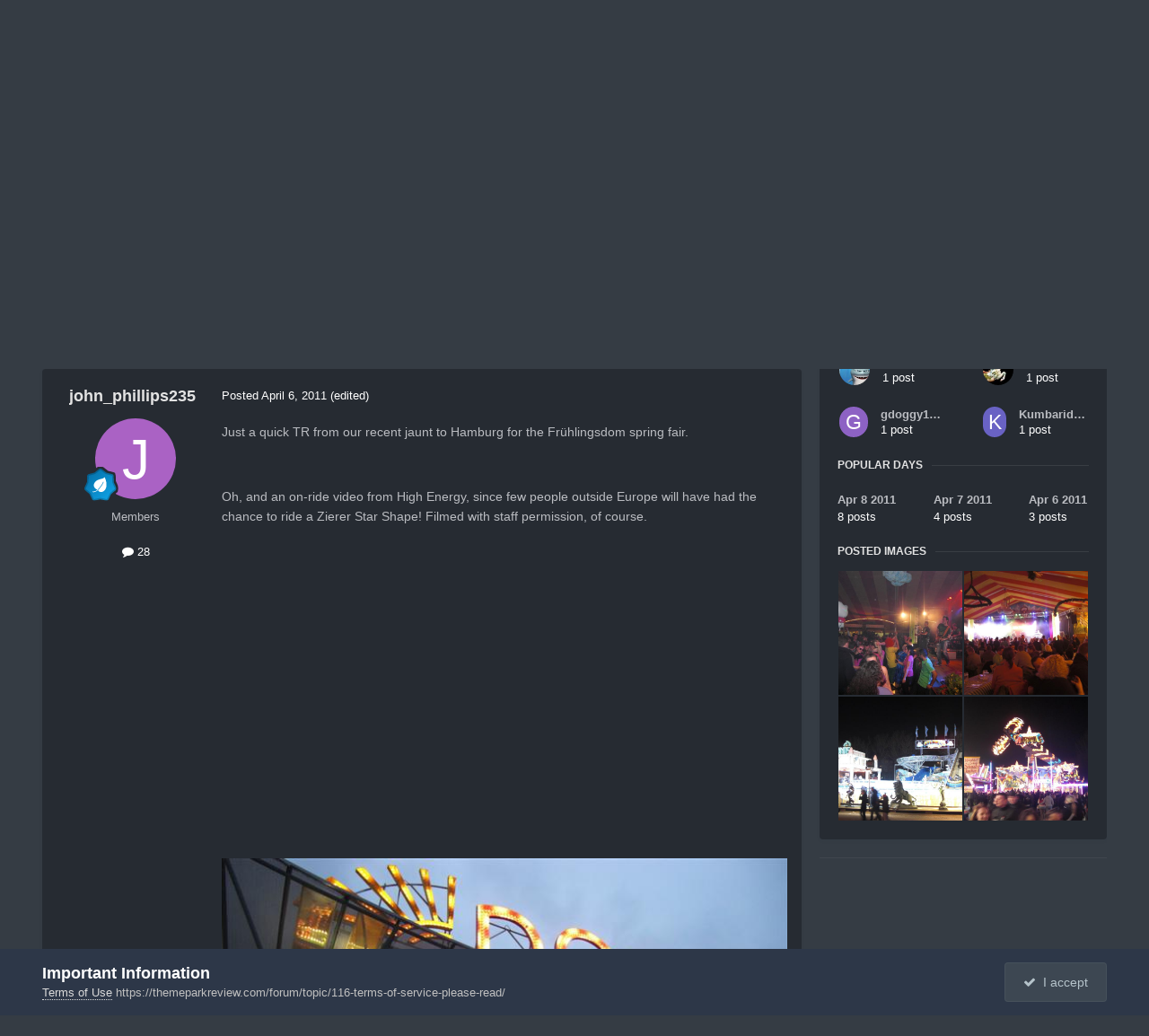

--- FILE ---
content_type: text/html;charset=UTF-8
request_url: https://themeparkreview.com/forum/topic/33742-photo-tr-hamburger-fr%C3%BChlingsdom-hamburg-spring-fair/
body_size: 32102
content:
<!DOCTYPE html>
<html lang="en-US" dir="ltr">
	<head>
      <meta property="og:image" content="https://www.themeparkreview.com/images/general/tprlogo.jpg" />
      <script>
(function(w, d) {
w.adthrive = w.adthrive || {};
w.adthrive.cmd = w.adthrive.cmd || [];
w.adthrive.plugin = 'adthrive-ads-1.0.40-manual';
w.adthrive.host = 'ads.adthrive.com';
var s = d.createElement('script');
s.async = true;
s.referrerpolicy='no-referrer-when-downgrade';
s.src = 'https://' + w.adthrive.host + '/sites/5bb4d4f41b5c414750fe1b0f/ads.min.js?referrer=' + w.encodeURIComponent(w.location.href);
var n = d.getElementsByTagName('script')[0];
n.parentNode.insertBefore(s, n);
})(window, document);
</script>
		<meta charset="utf-8">
		<title>Photo TR: Hamburger Frühlingsdom / Hamburg Spring Fair - Photo Trip Report Archive - Theme Park Review</title>
		
			<!-- Global site tag (gtag.js) - Google Analytics -->
<script async src="https://www.googletagmanager.com/gtag/js?id=UA-89724814-1"></script>
<script>
  window.dataLayer = window.dataLayer || [];
  function gtag(){dataLayer.push(arguments);}
  gtag('js', new Date());

  gtag('config', 'UA-89724814-1');
</script>

		
		

	<meta name="viewport" content="width=device-width, initial-scale=1">



	<meta name="twitter:card" content="summary_large_image" />


	
		<meta name="twitter:site" content="@themeparkreview" />
	



	
		
			
				<meta property="og:title" content="Photo TR: Hamburger Frühlingsdom / Hamburg Spring Fair">
			
		
	

	
		
			
				<meta property="og:type" content="website">
			
		
	

	
		
			
				<meta property="og:url" content="https://themeparkreview.com/forum/topic/33742-photo-tr-hamburger-fr%C3%BChlingsdom-hamburg-spring-fair/">
			
		
	

	
		
			
				<meta name="description" content="Just a quick TR from our recent jaunt to Hamburg for the Frühlingsdom spring fair. Oh, and an on-ride video from High Energy, since few people outside Europe will have had the chance to ride a Zierer Star Shape! Filmed with staff permission, of course. First really big German fair of the year Fir...">
			
		
	

	
		
			
				<meta property="og:description" content="Just a quick TR from our recent jaunt to Hamburg for the Frühlingsdom spring fair. Oh, and an on-ride video from High Energy, since few people outside Europe will have had the chance to ride a Zierer Star Shape! Filmed with staff permission, of course. First really big German fair of the year Fir...">
			
		
	

	
		
			
				<meta property="og:updated_time" content="2011-04-08T14:20:27Z">
			
		
	

	
		
			
				<meta property="og:image" content="https://themeparkreview.com/forum/uploads/monthly_2011_04/1273537495_CIMG4203(Small).JPG.af12f0c244e2aee121afbd5b18466dec.JPG">
			
		
	

	
		
			
				<meta property="og:site_name" content="Theme Park Review">
			
		
	

	
		
			
				<meta property="og:locale" content="en_US">
			
		
	


	
		<link rel="canonical" href="https://themeparkreview.com/forum/topic/33742-photo-tr-hamburger-fr%C3%BChlingsdom-hamburg-spring-fair/" />
	





<link rel="manifest" href="https://themeparkreview.com/forum/manifest.webmanifest/">
<meta name="msapplication-config" content="https://themeparkreview.com/forum/browserconfig.xml/">
<meta name="msapplication-starturl" content="/">
<meta name="application-name" content="Theme Park Review">
<meta name="apple-mobile-web-app-title" content="Theme Park Review">

	<meta name="theme-color" content="#000000">










<link rel="preload" href="//themeparkreview.com/forum/applications/core/interface/font/fontawesome-webfont.woff2?v=4.7.0" as="font" crossorigin="anonymous">
		




	<link rel='stylesheet' href='https://themeparkreview.com/forum/uploads/css_built_3/341e4a57816af3ba440d891ca87450ff_framework.css?v=51296132c41763610863' media='all'>

	<link rel='stylesheet' href='https://themeparkreview.com/forum/uploads/css_built_3/05e81b71abe4f22d6eb8d1a929494829_responsive.css?v=51296132c41763610863' media='all'>

	<link rel='stylesheet' href='https://themeparkreview.com/forum/uploads/css_built_3/90eb5adf50a8c640f633d47fd7eb1778_core.css?v=51296132c41763610863' media='all'>

	<link rel='stylesheet' href='https://themeparkreview.com/forum/uploads/css_built_3/5a0da001ccc2200dc5625c3f3934497d_core_responsive.css?v=51296132c41763610863' media='all'>

	<link rel='stylesheet' href='https://themeparkreview.com/forum/uploads/css_built_3/62e269ced0fdab7e30e026f1d30ae516_forums.css?v=51296132c41763610863' media='all'>

	<link rel='stylesheet' href='https://themeparkreview.com/forum/uploads/css_built_3/76e62c573090645fb99a15a363d8620e_forums_responsive.css?v=51296132c41763610863' media='all'>

	<link rel='stylesheet' href='https://themeparkreview.com/forum/uploads/css_built_3/ebdea0c6a7dab6d37900b9190d3ac77b_topics.css?v=51296132c41763610863' media='all'>





<link rel='stylesheet' href='https://themeparkreview.com/forum/uploads/css_built_3/258adbb6e4f3e83cd3b355f84e3fa002_custom.css?v=51296132c41763610863' media='all'>




		
		

	</head>
	<body class='ipsApp ipsApp_front ipsJS_none ipsClearfix' data-controller='core.front.core.app' data-message="" data-pageApp='forums' data-pageLocation='front' data-pageModule='forums' data-pageController='topic' data-pageID='33742' >
		<a href='#ipsLayout_mainArea' class='ipsHide' title='Go to main content on this page' accesskey='m'>Jump to content</a>
		
			<div id='ipsLayout_header' class='ipsClearfix'>
				





				<header>
					<div class='ipsLayout_container'>
						


<a href='https://themeparkreview.com/forum/' id='elLogo' accesskey='1'><img src="https://themeparkreview.com/forum/uploads/monthly_2020_10/tprlogo_new5.jpg.afa028443a00320914825f118e8ed2dd.jpg" alt='Theme Park Review'></a>

						

	<ul id='elUserNav' class='ipsList_inline cSignedOut ipsResponsive_showDesktop'>
		
        
		
        
        
            
            <li id='elSignInLink'>
                <a href='https://themeparkreview.com/forum/login/' data-ipsMenu-closeOnClick="false" data-ipsMenu id='elUserSignIn'>
                    Existing user? Sign In &nbsp;<i class='fa fa-caret-down'></i>
                </a>
                
<div id='elUserSignIn_menu' class='ipsMenu ipsMenu_auto ipsHide'>
	<form accept-charset='utf-8' method='post' action='https://themeparkreview.com/forum/login/'>
		<input type="hidden" name="csrfKey" value="76f4e80aa71f101b773dc4c7ae757475">
		<input type="hidden" name="ref" value="aHR0cHM6Ly90aGVtZXBhcmtyZXZpZXcuY29tL2ZvcnVtL3RvcGljLzMzNzQyLXBob3RvLXRyLWhhbWJ1cmdlci1mciVDMyVCQ2hsaW5nc2RvbS1oYW1idXJnLXNwcmluZy1mYWlyLw==">
		<div data-role="loginForm">
			
			
			
				<div class='ipsColumns ipsColumns_noSpacing'>
					<div class='ipsColumn ipsColumn_wide' id='elUserSignIn_internal'>
						
<div class="ipsPad ipsForm ipsForm_vertical">
	<h4 class="ipsType_sectionHead">Sign In</h4>
	<br><br>
	<ul class='ipsList_reset'>
		<li class="ipsFieldRow ipsFieldRow_noLabel ipsFieldRow_fullWidth">
			
			
				<input type="text" placeholder="Display Name or Email Address" name="auth" autocomplete="email">
			
		</li>
		<li class="ipsFieldRow ipsFieldRow_noLabel ipsFieldRow_fullWidth">
			<input type="password" placeholder="Password" name="password" autocomplete="current-password">
		</li>
		<li class="ipsFieldRow ipsFieldRow_checkbox ipsClearfix">
			<span class="ipsCustomInput">
				<input type="checkbox" name="remember_me" id="remember_me_checkbox" value="1" checked aria-checked="true">
				<span></span>
			</span>
			<div class="ipsFieldRow_content">
				<label class="ipsFieldRow_label" for="remember_me_checkbox">Remember me</label>
				<span class="ipsFieldRow_desc">Not recommended on shared computers</span>
			</div>
		</li>
		<li class="ipsFieldRow ipsFieldRow_fullWidth">
			<button type="submit" name="_processLogin" value="usernamepassword" class="ipsButton ipsButton_primary ipsButton_small" id="elSignIn_submit">Sign In</button>
			
				<p class="ipsType_right ipsType_small">
					
						<a href='https://themeparkreview.com/forum/lostpassword/' data-ipsDialog data-ipsDialog-title='Forgot your password?'>
					
					Forgot your password?</a>
				</p>
			
		</li>
	</ul>
</div>
					</div>
					<div class='ipsColumn ipsColumn_wide'>
						<div class='ipsPadding' id='elUserSignIn_external'>
							<div class='ipsAreaBackground_light ipsPadding:half'>
								
									<p class='ipsType_reset ipsType_small ipsType_center'><strong>Or sign in with one of these services</strong></p>
								
								
									<div class='ipsType_center ipsMargin_top:half'>
										

<button type="submit" name="_processLogin" value="3" class='ipsButton ipsButton_verySmall ipsButton_fullWidth ipsSocial ipsSocial_facebook' style="background-color: #3a579a">
	
		<span class='ipsSocial_icon'>
			
				<i class='fa fa-facebook-official'></i>
			
		</span>
		<span class='ipsSocial_text'>Sign in with Facebook</span>
	
</button>
									</div>
								
									<div class='ipsType_center ipsMargin_top:half'>
										

<button type="submit" name="_processLogin" value="4" class='ipsButton ipsButton_verySmall ipsButton_fullWidth ipsSocial ipsSocial_twitter' style="background-color: #000000">
	
		<span class='ipsSocial_icon'>
			
				<i class='fa fa-twitter'></i>
			
		</span>
		<span class='ipsSocial_text'>Sign in with X</span>
	
</button>
									</div>
								
							</div>
						</div>
					</div>
				</div>
			
		</div>
	</form>
</div>
            </li>
            
        
		
			<li>
				
					<a href='https://themeparkreview.com/forum/register/'  id='elRegisterButton' class='ipsButton ipsButton_normal ipsButton_primary'>Sign Up</a>
				
			</li>
		
	</ul>

						
<ul class='ipsMobileHamburger ipsList_reset ipsResponsive_hideDesktop'>
	<li data-ipsDrawer data-ipsDrawer-drawerElem='#elMobileDrawer'>
		<a href='#'>
			
			
				
			
			
			
			<i class='fa fa-navicon'></i>
		</a>
	</li>
</ul>
					</div>
				</header>
				

	<nav data-controller='core.front.core.navBar' class=' ipsResponsive_showDesktop'>
		<div class='ipsNavBar_primary ipsLayout_container '>
			<ul data-role="primaryNavBar" class='ipsClearfix'>
				


	
		
		
			
		
		<li class='ipsNavBar_active' data-active id='elNavSecondary_1' data-role="navBarItem" data-navApp="core" data-navExt="CustomItem">
			
			
				<a href="https://themeparkreview.com/forum/"  data-navItem-id="1" data-navDefault>
					Browse<span class='ipsNavBar_active__identifier'></span>
				</a>
			
			
				<ul class='ipsNavBar_secondary ' data-role='secondaryNavBar'>
					


	
	

	
		
		
			
		
		<li class='ipsNavBar_active' data-active id='elNavSecondary_10' data-role="navBarItem" data-navApp="forums" data-navExt="Forums">
			
			
				<a href="https://themeparkreview.com/forum/"  data-navItem-id="10" data-navDefault>
					Forums<span class='ipsNavBar_active__identifier'></span>
				</a>
			
			
		</li>
	
	

	
		
		
		<li  id='elNavSecondary_12' data-role="navBarItem" data-navApp="core" data-navExt="Guidelines">
			
			
				<a href="https://themeparkreview.com/forum/topic/116-terms-of-service-please-read/"  data-navItem-id="12" >
					Guidelines<span class='ipsNavBar_active__identifier'></span>
				</a>
			
			
		</li>
	
	

	
		
		
		<li  id='elNavSecondary_13' data-role="navBarItem" data-navApp="core" data-navExt="StaffDirectory">
			
			
				<a href="https://themeparkreview.com/forum/staff/"  data-navItem-id="13" >
					Staff<span class='ipsNavBar_active__identifier'></span>
				</a>
			
			
		</li>
	
	

	
		
		
		<li  id='elNavSecondary_14' data-role="navBarItem" data-navApp="core" data-navExt="OnlineUsers">
			
			
				<a href="https://themeparkreview.com/forum/online/"  data-navItem-id="14" >
					Online Users<span class='ipsNavBar_active__identifier'></span>
				</a>
			
			
		</li>
	
	

	
		
		
		<li  id='elNavSecondary_15' data-role="navBarItem" data-navApp="core" data-navExt="Leaderboard">
			
			
				<a href="https://themeparkreview.com/forum/leaderboard/"  data-navItem-id="15" >
					Leaderboard<span class='ipsNavBar_active__identifier'></span>
				</a>
			
			
		</li>
	
	

					<li class='ipsHide' id='elNavigationMore_1' data-role='navMore'>
						<a href='#' data-ipsMenu data-ipsMenu-appendTo='#elNavigationMore_1' id='elNavigationMore_1_dropdown'>More <i class='fa fa-caret-down'></i></a>
						<ul class='ipsHide ipsMenu ipsMenu_auto' id='elNavigationMore_1_dropdown_menu' data-role='moreDropdown'></ul>
					</li>
             
<!-- Custom Code Start -->                  
                  <style>
                    .social_secondary {
                      padding-top: 5px;
                      padding-right: 20px;
                    }
                    .links_secondary {
                      padding-right: 15px;
                    }  
                    .links_secondary a {
                      color: #bebebe;
                      font-size: 14px;
                    }  
                  </style>  

                  <div id="elFooterSocialLinks" class="ipsList_inline ipsType_right social_secondary">
                    <span class="links_secondary">
                      <a href="https://www.themeparkreview.com">
                        TPR HOME&nbsp;|
                      </a>
                      <a href="https://www.themeparkreview.com/parks/">
                        PARK INDEX&nbsp;|
                      </a>
                      <a href="https://www.themeparkreview.com/store/">
                        STORE
                      </a> 
                    </span>
                    <li class='cUserNav_icon'>
                      <a href='https://www.twitter.com/themeparkreview' target='_blank' class='cShareLink cShareLink_twitter' rel='noopener noreferrer'><i class='fa fa-twitter'></i></a>
                    </li>
                    <li class='cUserNav_icon'>
                      <a href='https://www.facebook.com/themeparkreview' target='_blank' class='cShareLink cShareLink_facebook' rel='noopener noreferrer'><i class='fa fa-facebook'></i></a>
                    </li>
                    <li class='cUserNav_icon'>
                      <a href='https://www.instagram.com/themeparkreview' target='_blank' class='cShareLink cShareLink_instagram' rel='noopener noreferrer'><i class='fa fa-instagram'></i></a>
                    </li>
                    <li class='cUserNav_icon'>
                      <a href='https://www.youtube.com/themeparkreview' target='_blank' class='cShareLink cShareLink_youtube' rel='noopener noreferrer'><i class='fa fa-youtube'></i></a>
                    </li>
                  </div>
<!-- Custom Code End -->                  
                  
				</ul>
			
		</li>
	
	

	
		
		
		<li  id='elNavSecondary_2' data-role="navBarItem" data-navApp="core" data-navExt="CustomItem">
			
			
				<a href="https://themeparkreview.com/forum/discover/"  data-navItem-id="2" >
					Activity<span class='ipsNavBar_active__identifier'></span>
				</a>
			
			
				<ul class='ipsNavBar_secondary ipsHide' data-role='secondaryNavBar'>
					


	
		
		
		<li  id='elNavSecondary_4' data-role="navBarItem" data-navApp="core" data-navExt="AllActivity">
			
			
				<a href="https://themeparkreview.com/forum/discover/"  data-navItem-id="4" >
					All Activity<span class='ipsNavBar_active__identifier'></span>
				</a>
			
			
		</li>
	
	

	
	

	
	

	
	

	
		
		
		<li  id='elNavSecondary_8' data-role="navBarItem" data-navApp="core" data-navExt="Search">
			
			
				<a href="https://themeparkreview.com/forum/search/"  data-navItem-id="8" >
					Search<span class='ipsNavBar_active__identifier'></span>
				</a>
			
			
		</li>
	
	

	
	

					<li class='ipsHide' id='elNavigationMore_2' data-role='navMore'>
						<a href='#' data-ipsMenu data-ipsMenu-appendTo='#elNavigationMore_2' id='elNavigationMore_2_dropdown'>More <i class='fa fa-caret-down'></i></a>
						<ul class='ipsHide ipsMenu ipsMenu_auto' id='elNavigationMore_2_dropdown_menu' data-role='moreDropdown'></ul>
					</li>
             
<!-- Custom Code Start -->                  
                  <style>
                    .social_secondary {
                      padding-top: 5px;
                      padding-right: 20px;
                    }
                    .links_secondary {
                      padding-right: 15px;
                    }  
                    .links_secondary a {
                      color: #bebebe;
                      font-size: 14px;
                    }  
                  </style>  

                  <div id="elFooterSocialLinks" class="ipsList_inline ipsType_right social_secondary">
                    <span class="links_secondary">
                      <a href="https://www.themeparkreview.com">
                        TPR HOME&nbsp;|
                      </a>
                      <a href="https://www.themeparkreview.com/parks/">
                        PARK INDEX&nbsp;|
                      </a>
                      <a href="https://www.themeparkreview.com/store/">
                        STORE
                      </a> 
                    </span>
                    <li class='cUserNav_icon'>
                      <a href='https://www.twitter.com/themeparkreview' target='_blank' class='cShareLink cShareLink_twitter' rel='noopener noreferrer'><i class='fa fa-twitter'></i></a>
                    </li>
                    <li class='cUserNav_icon'>
                      <a href='https://www.facebook.com/themeparkreview' target='_blank' class='cShareLink cShareLink_facebook' rel='noopener noreferrer'><i class='fa fa-facebook'></i></a>
                    </li>
                    <li class='cUserNav_icon'>
                      <a href='https://www.instagram.com/themeparkreview' target='_blank' class='cShareLink cShareLink_instagram' rel='noopener noreferrer'><i class='fa fa-instagram'></i></a>
                    </li>
                    <li class='cUserNav_icon'>
                      <a href='https://www.youtube.com/themeparkreview' target='_blank' class='cShareLink cShareLink_youtube' rel='noopener noreferrer'><i class='fa fa-youtube'></i></a>
                    </li>
                  </div>
<!-- Custom Code End -->                  
                  
				</ul>
			
		</li>
	
	

				<li class='ipsHide' id='elNavigationMore' data-role='navMore'>
					<a href='#' data-ipsMenu data-ipsMenu-appendTo='#elNavigationMore' id='elNavigationMore_dropdown'>More</a>
					<ul class='ipsNavBar_secondary ipsHide' data-role='secondaryNavBar'>
						<li class='ipsHide' id='elNavigationMore_more' data-role='navMore'>
							<a href='#' data-ipsMenu data-ipsMenu-appendTo='#elNavigationMore_more' id='elNavigationMore_more_dropdown'>More <i class='fa fa-caret-down'></i></a>
							<ul class='ipsHide ipsMenu ipsMenu_auto' id='elNavigationMore_more_dropdown_menu' data-role='moreDropdown'></ul>
						</li>
					</ul>
				</li>
			</ul>
			

	<div id="elSearchWrapper">
		<div id='elSearch' data-controller="core.front.core.quickSearch">
			<form accept-charset='utf-8' action='//themeparkreview.com/forum/search/?do=quicksearch' method='post'>
                <input type='search' id='elSearchField' placeholder='Search...' name='q' autocomplete='off' aria-label='Search'>
                <details class='cSearchFilter'>
                    <summary class='cSearchFilter__text'></summary>
                    <ul class='cSearchFilter__menu'>
                        
                        <li><label><input type="radio" name="type" value="all" ><span class='cSearchFilter__menuText'>Everywhere</span></label></li>
                        
                            
                                <li><label><input type="radio" name="type" value='contextual_{&quot;type&quot;:&quot;forums_topic&quot;,&quot;nodes&quot;:8}' checked><span class='cSearchFilter__menuText'>This Forum</span></label></li>
                            
                                <li><label><input type="radio" name="type" value='contextual_{&quot;type&quot;:&quot;forums_topic&quot;,&quot;item&quot;:33742}' checked><span class='cSearchFilter__menuText'>This Topic</span></label></li>
                            
                        
                        
                            <li><label><input type="radio" name="type" value="core_statuses_status"><span class='cSearchFilter__menuText'>Status Updates</span></label></li>
                        
                            <li><label><input type="radio" name="type" value="forums_topic"><span class='cSearchFilter__menuText'>Topics</span></label></li>
                        
                            <li><label><input type="radio" name="type" value="core_members"><span class='cSearchFilter__menuText'>Members</span></label></li>
                        
                    </ul>
                </details>
				<button class='cSearchSubmit' type="submit" aria-label='Search'><i class="fa fa-search"></i></button>
			</form>
		</div>
	</div>

		</div>
	</nav>

				
<ul id='elMobileNav' class='ipsResponsive_hideDesktop' data-controller='core.front.core.mobileNav'>
	
		
			
			
				
				
			
				
					<li id='elMobileBreadcrumb'>
						<a href='https://themeparkreview.com/forum/forum/8-photo-trip-report-archive/'>
							<span>Photo Trip Report Archive</span>
						</a>
					</li>
				
				
			
				
				
			
		
	
	
	
	<li >
		<a data-action="defaultStream" href='https://themeparkreview.com/forum/discover/'><i class="fa fa-newspaper-o" aria-hidden="true"></i></a>
	</li>

	

	
		<li class='ipsJS_show'>
			<a href='https://themeparkreview.com/forum/search/'><i class='fa fa-search'></i></a>
		</li>
	
</ul>
<!-- Custom Code Start -->                  
<style>
  .social_mobile {
    padding-top: 5px;
    padding-right: 5px;
    padding-left: 5px;
  }
  .links_secondary {
    padding-right: 5px;
  }  
  .links_secondary a {
    color: #ffffff;
    font-size: 12px;
  }  
  .cShareLink_mobile {
    width: 20px;
    height: 20px;
    line-height: 20px;
    text-align: center;
    border-radius: 16px;
    display: inline-block;
    color: white !important;
    font-size: 1px;
  }   
  #elFooterSocialLinks_mobile {
    color: #fff;
    line-height: 12px;
    text-decoration: none;
    margin-top: 10px;
  }
  #elFooterSocialLinks_mobile > li > a .fa {
    font-size: 12px;
  } 
</style>  

<div class="social_mobile ipsResponsive_showPhone ipsResponsive_block">
  <span class="links_secondary">
    <a href="https://www.themeparkreview.com">
      &nbsp TPR Home&nbsp;|
    </a>
    <a href="https://www.themeparkreview.com/parks/">
      Parks&nbsp;|
    </a>
    <a href="https://www.twitter.com/themeparkreview' target='_blank">
      Twitter&nbsp;|
    </a> 
        <a href="https://www.facebook.com/themeparkreview' target='_blank">
      Facebook&nbsp;|
    </a> 
            <a href="https://www.youtube.com/themeparkreview' target='_blank">
      YouTube&nbsp;|
    </a>
                <a href="https://www.instagram.com/themeparkreview' target='_blank">
      Instagram&nbsp;
    </a>
  </span>  

</div>   
<!-- Custom Code End -->
			</div>
		
		<main id='ipsLayout_body' class='ipsLayout_container'>
			<div id='ipsLayout_contentArea'>
				<div id='ipsLayout_contentWrapper'>
					
<nav class='ipsBreadcrumb ipsBreadcrumb_top ipsFaded_withHover'>
	

	<ul class='ipsList_inline ipsPos_right'>
		
		<li >
			<a data-action="defaultStream" class='ipsType_light '  href='https://themeparkreview.com/forum/discover/'><i class="fa fa-newspaper-o" aria-hidden="true"></i> <span>All Activity</span></a>
		</li>
		
	</ul>

	<ul data-role="breadcrumbList">
		<li>
			<a title="Home" href='https://themeparkreview.com/forum/'>
				<span>Home <i class='fa fa-angle-right'></i></span>
			</a>
		</li>
		
		
			<li>
				
					<a href='https://themeparkreview.com/forum/forum/34-theme-park-review/'>
						<span>Theme Park Review <i class='fa fa-angle-right' aria-hidden="true"></i></span>
					</a>
				
			</li>
		
			<li>
				
					<a href='https://themeparkreview.com/forum/forum/8-photo-trip-report-archive/'>
						<span>Photo Trip Report Archive <i class='fa fa-angle-right' aria-hidden="true"></i></span>
					</a>
				
			</li>
		
			<li>
				
					Photo TR: Hamburger Frühlingsdom / Hamburg Spring Fair
				
			</li>
		
	</ul>
</nav>
					
					<div id='ipsLayout_mainArea'>
						
						
						
						

	




						



<div class="ipsPageHeader ipsResponsive_pull ipsBox ipsPadding sm:ipsPadding:half ipsMargin_bottom">
		
	
	<div class="ipsFlex ipsFlex-ai:center ipsFlex-fw:wrap ipsGap:4">
		<div class="ipsFlex-flex:11">
			<h1 class="ipsType_pageTitle ipsContained_container">
				

				
				
					<span class="ipsType_break ipsContained">
						<span>Photo TR: Hamburger Frühlingsdom / Hamburg Spring Fair</span>
					</span>
				
			</h1>

			
			
		</div>
		
	</div>
	<hr class="ipsHr">
	<div class="ipsPageHeader__meta ipsFlex ipsFlex-jc:between ipsFlex-ai:center ipsFlex-fw:wrap ipsGap:3">
		<div class="ipsFlex-flex:11">
			<div class="ipsPhotoPanel ipsPhotoPanel_mini ipsPhotoPanel_notPhone ipsClearfix">
				


	<a href="https://themeparkreview.com/forum/profile/2066-john_phillips235/" rel="nofollow" data-ipsHover data-ipsHover-width="370" data-ipsHover-target="https://themeparkreview.com/forum/profile/2066-john_phillips235/?do=hovercard" class="ipsUserPhoto ipsUserPhoto_mini" title="Go to john_phillips235's profile">
		<img src='data:image/svg+xml,%3Csvg%20xmlns%3D%22http%3A%2F%2Fwww.w3.org%2F2000%2Fsvg%22%20viewBox%3D%220%200%201024%201024%22%20style%3D%22background%3A%23aa62c4%22%3E%3Cg%3E%3Ctext%20text-anchor%3D%22middle%22%20dy%3D%22.35em%22%20x%3D%22512%22%20y%3D%22512%22%20fill%3D%22%23ffffff%22%20font-size%3D%22700%22%20font-family%3D%22-apple-system%2C%20BlinkMacSystemFont%2C%20Roboto%2C%20Helvetica%2C%20Arial%2C%20sans-serif%22%3EJ%3C%2Ftext%3E%3C%2Fg%3E%3C%2Fsvg%3E' alt='john_phillips235' loading="lazy">
	</a>

				<div>
					<p class="ipsType_reset ipsType_blendLinks">
						<span class="ipsType_normal">
						
							<strong>By 


<a href='https://themeparkreview.com/forum/profile/2066-john_phillips235/' rel="nofollow" data-ipsHover data-ipsHover-width='370' data-ipsHover-target='https://themeparkreview.com/forum/profile/2066-john_phillips235/?do=hovercard&amp;referrer=https%253A%252F%252Fthemeparkreview.com%252Fforum%252Ftopic%252F33742-photo-tr-hamburger-fr%2525C3%2525BChlingsdom-hamburg-spring-fair%252F' title="Go to john_phillips235's profile" class="ipsType_break">john_phillips235</a></strong><br>
							<span class="ipsType_light"><time datetime='2011-04-06T10:57:16Z' title='04/06/2011 10:57  AM' data-short='14 yr'>April 6, 2011</time> in <a href="https://themeparkreview.com/forum/forum/8-photo-trip-report-archive/">Photo Trip Report Archive</a></span>
						
						</span>
					</p>
				</div>
			</div>
		</div>
		
			<div class="ipsFlex-flex:01 ipsResponsive_hidePhone">
				<div class="ipsShareLinks">
					
						


    <a href='#elShareItem_1368872071_menu' id='elShareItem_1368872071' data-ipsMenu class='ipsShareButton ipsButton ipsButton_verySmall ipsButton_link ipsButton_link--light'>
        <span><i class='fa fa-share-alt'></i></span> &nbsp;Share
    </a>

    <div class='ipsPadding ipsMenu ipsMenu_normal ipsHide' id='elShareItem_1368872071_menu' data-controller="core.front.core.sharelink">
        
        
        <span data-ipsCopy data-ipsCopy-flashmessage>
            <a href="https://themeparkreview.com/forum/topic/33742-photo-tr-hamburger-fr%C3%BChlingsdom-hamburg-spring-fair/" class="ipsButton ipsButton_light ipsButton_small ipsButton_fullWidth" data-role="copyButton" data-clipboard-text="https://themeparkreview.com/forum/topic/33742-photo-tr-hamburger-fr%C3%BChlingsdom-hamburg-spring-fair/" data-ipstooltip title='Copy Link to Clipboard'><i class="fa fa-clone"></i> https://themeparkreview.com/forum/topic/33742-photo-tr-hamburger-fr%C3%BChlingsdom-hamburg-spring-fair/</a>
        </span>
        <ul class='ipsShareLinks ipsMargin_top:half'>
            
                <li>
<a href="https://x.com/share?url=https%3A%2F%2Fthemeparkreview.com%2Fforum%2Ftopic%2F33742-photo-tr-hamburger-fr%2525C3%2525BChlingsdom-hamburg-spring-fair%2F" class="cShareLink cShareLink_x" target="_blank" data-role="shareLink" title='Share on X' data-ipsTooltip rel='nofollow noopener'>
    <i class="fa fa-x"></i>
</a></li>
            
                <li>
<a href="https://www.facebook.com/sharer/sharer.php?u=https%3A%2F%2Fthemeparkreview.com%2Fforum%2Ftopic%2F33742-photo-tr-hamburger-fr%25C3%25BChlingsdom-hamburg-spring-fair%2F" class="cShareLink cShareLink_facebook" target="_blank" data-role="shareLink" title='Share on Facebook' data-ipsTooltip rel='noopener nofollow'>
	<i class="fa fa-facebook"></i>
</a></li>
            
                <li>
<a href="https://www.reddit.com/submit?url=https%3A%2F%2Fthemeparkreview.com%2Fforum%2Ftopic%2F33742-photo-tr-hamburger-fr%25C3%25BChlingsdom-hamburg-spring-fair%2F&amp;title=Photo+TR%3A+Hamburger+Fr%C3%BChlingsdom+%2F+Hamburg+Spring+Fair" rel="nofollow noopener" class="cShareLink cShareLink_reddit" target="_blank" title='Share on Reddit' data-ipsTooltip>
	<i class="fa fa-reddit"></i>
</a></li>
            
                <li>
<a href="https://www.linkedin.com/shareArticle?mini=true&amp;url=https%3A%2F%2Fthemeparkreview.com%2Fforum%2Ftopic%2F33742-photo-tr-hamburger-fr%25C3%25BChlingsdom-hamburg-spring-fair%2F&amp;title=Photo+TR%3A+Hamburger+Fr%C3%BChlingsdom+%2F+Hamburg+Spring+Fair" rel="nofollow noopener" class="cShareLink cShareLink_linkedin" target="_blank" data-role="shareLink" title='Share on LinkedIn' data-ipsTooltip>
	<i class="fa fa-linkedin"></i>
</a></li>
            
                <li>
<a href="https://pinterest.com/pin/create/button/?url=https://themeparkreview.com/forum/topic/33742-photo-tr-hamburger-fr%25C3%25BChlingsdom-hamburg-spring-fair/&amp;media=" class="cShareLink cShareLink_pinterest" rel="nofollow noopener" target="_blank" data-role="shareLink" title='Share on Pinterest' data-ipsTooltip>
	<i class="fa fa-pinterest"></i>
</a></li>
            
        </ul>
        
            <hr class='ipsHr'>
            <button class='ipsHide ipsButton ipsButton_verySmall ipsButton_light ipsButton_fullWidth ipsMargin_top:half' data-controller='core.front.core.webshare' data-role='webShare' data-webShareTitle='Photo TR: Hamburger Frühlingsdom / Hamburg Spring Fair' data-webShareText='Photo TR: Hamburger Frühlingsdom / Hamburg Spring Fair' data-webShareUrl='https://themeparkreview.com/forum/topic/33742-photo-tr-hamburger-fr%C3%BChlingsdom-hamburg-spring-fair/'>More sharing options...</button>
        
    </div>

					
					
                    

					



					

<div data-followApp='forums' data-followArea='topic' data-followID='33742' data-controller='core.front.core.followButton'>
	

	<a href='https://themeparkreview.com/forum/login/' rel="nofollow" class="ipsFollow ipsPos_middle ipsButton ipsButton_light ipsButton_verySmall ipsButton_disabled" data-role="followButton" data-ipsTooltip title='Sign in to follow this'>
		<span>Followers</span>
		<span class='ipsCommentCount'>0</span>
	</a>

</div>
				</div>
			</div>
					
	</div>
	
	
</div>








<div class="ipsClearfix">
	<ul class="ipsToolList ipsToolList_horizontal ipsClearfix ipsSpacer_both ipsResponsive_hidePhone">
		
		
		
	

</ul>
</div>

<div id="comments" data-controller="core.front.core.commentFeed,forums.front.topic.view, core.front.core.ignoredComments" data-autopoll data-baseurl="https://themeparkreview.com/forum/topic/33742-photo-tr-hamburger-fr%C3%BChlingsdom-hamburg-spring-fair/" data-lastpage data-feedid="topic-33742" class="cTopic ipsClear ipsSpacer_top">
	
			
	

	

<div data-controller='core.front.core.recommendedComments' data-url='https://themeparkreview.com/forum/topic/33742-photo-tr-hamburger-fr%C3%BChlingsdom-hamburg-spring-fair/?recommended=comments' class='ipsRecommendedComments ipsHide'>
	<div data-role="recommendedComments">
		<h2 class='ipsType_sectionHead ipsType_large ipsType_bold ipsMargin_bottom'>Recommended Posts</h2>
		
	</div>
</div>
	
	<div id="elPostFeed" data-role="commentFeed" data-controller="core.front.core.moderation" >
		<form action="https://themeparkreview.com/forum/topic/33742-photo-tr-hamburger-fr%C3%BChlingsdom-hamburg-spring-fair/?csrfKey=76f4e80aa71f101b773dc4c7ae757475&amp;do=multimodComment" method="post" data-ipspageaction data-role="moderationTools">
			
			
				

					

					
					



<a id='findComment-986463'></a>
<a id='comment-986463'></a>
<article  id='elComment_986463' class='cPost ipsBox ipsResponsive_pull  ipsComment  ipsComment_parent ipsClearfix ipsClear ipsColumns ipsColumns_noSpacing ipsColumns_collapsePhone    '>
	

	

	<div class='cAuthorPane_mobile ipsResponsive_showPhone'>
		<div class='cAuthorPane_photo'>
			<div class='cAuthorPane_photoWrap'>
				


	<a href="https://themeparkreview.com/forum/profile/2066-john_phillips235/" rel="nofollow" data-ipsHover data-ipsHover-width="370" data-ipsHover-target="https://themeparkreview.com/forum/profile/2066-john_phillips235/?do=hovercard" class="ipsUserPhoto ipsUserPhoto_large" title="Go to john_phillips235's profile">
		<img src='data:image/svg+xml,%3Csvg%20xmlns%3D%22http%3A%2F%2Fwww.w3.org%2F2000%2Fsvg%22%20viewBox%3D%220%200%201024%201024%22%20style%3D%22background%3A%23aa62c4%22%3E%3Cg%3E%3Ctext%20text-anchor%3D%22middle%22%20dy%3D%22.35em%22%20x%3D%22512%22%20y%3D%22512%22%20fill%3D%22%23ffffff%22%20font-size%3D%22700%22%20font-family%3D%22-apple-system%2C%20BlinkMacSystemFont%2C%20Roboto%2C%20Helvetica%2C%20Arial%2C%20sans-serif%22%3EJ%3C%2Ftext%3E%3C%2Fg%3E%3C%2Fsvg%3E' alt='john_phillips235' loading="lazy">
	</a>

				
				
					<a href="https://themeparkreview.com/forum/profile/2066-john_phillips235/badges/" rel="nofollow">
						
<img src='https://themeparkreview.com/forum/uploads/monthly_2021_07/3_Apprentice.svg' loading="lazy" alt="Apprentice" class="cAuthorPane_badge cAuthorPane_badge--rank ipsOutline ipsOutline:2px" data-ipsTooltip title="Rank: Apprentice (3/14)">
					</a>
				
			</div>
		</div>
		<div class='cAuthorPane_content'>
			<h3 class='ipsType_sectionHead cAuthorPane_author ipsType_break ipsType_blendLinks ipsFlex ipsFlex-ai:center'>
				


<a href='https://themeparkreview.com/forum/profile/2066-john_phillips235/' rel="nofollow" data-ipsHover data-ipsHover-width='370' data-ipsHover-target='https://themeparkreview.com/forum/profile/2066-john_phillips235/?do=hovercard&amp;referrer=https%253A%252F%252Fthemeparkreview.com%252Fforum%252Ftopic%252F33742-photo-tr-hamburger-fr%2525C3%2525BChlingsdom-hamburg-spring-fair%252F' title="Go to john_phillips235's profile" class="ipsType_break">john_phillips235</a>
			</h3>
			<div class='ipsType_light ipsType_reset'>
			    <a href='https://themeparkreview.com/forum/topic/33742-photo-tr-hamburger-fr%C3%BChlingsdom-hamburg-spring-fair/#findComment-986463' rel="nofollow" class='ipsType_blendLinks'>Posted <time datetime='2011-04-06T10:57:16Z' title='04/06/2011 10:57  AM' data-short='14 yr'>April 6, 2011</time></a>
				
			</div>
		</div>
	</div>
	<aside class='ipsComment_author cAuthorPane ipsColumn ipsColumn_medium ipsResponsive_hidePhone'>
		<h3 class='ipsType_sectionHead cAuthorPane_author ipsType_blendLinks ipsType_break'><strong>


<a href='https://themeparkreview.com/forum/profile/2066-john_phillips235/' rel="nofollow" data-ipsHover data-ipsHover-width='370' data-ipsHover-target='https://themeparkreview.com/forum/profile/2066-john_phillips235/?do=hovercard&amp;referrer=https%253A%252F%252Fthemeparkreview.com%252Fforum%252Ftopic%252F33742-photo-tr-hamburger-fr%2525C3%2525BChlingsdom-hamburg-spring-fair%252F' title="Go to john_phillips235's profile" class="ipsType_break">john_phillips235</a></strong>
			
		</h3>
		<ul class='cAuthorPane_info ipsList_reset'>
			<li data-role='photo' class='cAuthorPane_photo'>
				<div class='cAuthorPane_photoWrap'>
					


	<a href="https://themeparkreview.com/forum/profile/2066-john_phillips235/" rel="nofollow" data-ipsHover data-ipsHover-width="370" data-ipsHover-target="https://themeparkreview.com/forum/profile/2066-john_phillips235/?do=hovercard" class="ipsUserPhoto ipsUserPhoto_large" title="Go to john_phillips235's profile">
		<img src='data:image/svg+xml,%3Csvg%20xmlns%3D%22http%3A%2F%2Fwww.w3.org%2F2000%2Fsvg%22%20viewBox%3D%220%200%201024%201024%22%20style%3D%22background%3A%23aa62c4%22%3E%3Cg%3E%3Ctext%20text-anchor%3D%22middle%22%20dy%3D%22.35em%22%20x%3D%22512%22%20y%3D%22512%22%20fill%3D%22%23ffffff%22%20font-size%3D%22700%22%20font-family%3D%22-apple-system%2C%20BlinkMacSystemFont%2C%20Roboto%2C%20Helvetica%2C%20Arial%2C%20sans-serif%22%3EJ%3C%2Ftext%3E%3C%2Fg%3E%3C%2Fsvg%3E' alt='john_phillips235' loading="lazy">
	</a>

					
					
						
<img src='https://themeparkreview.com/forum/uploads/monthly_2021_07/3_Apprentice.svg' loading="lazy" alt="Apprentice" class="cAuthorPane_badge cAuthorPane_badge--rank ipsOutline ipsOutline:2px" data-ipsTooltip title="Rank: Apprentice (3/14)">
					
				</div>
			</li>
			
				<li data-role='group'>Members</li>
				
			
			
				<li data-role='stats' class='ipsMargin_top'>
					<ul class="ipsList_reset ipsType_light ipsFlex ipsFlex-ai:center ipsFlex-jc:center ipsGap_row:2 cAuthorPane_stats">
						<li>
							
								<a href="https://themeparkreview.com/forum/profile/2066-john_phillips235/content/" rel="nofollow" title="28 posts" data-ipsTooltip class="ipsType_blendLinks">
							
								<i class="fa fa-comment"></i> 28
							
								</a>
							
						</li>
						
					</ul>
				</li>
			
			
				

			
		</ul>
	</aside>
	<div class='ipsColumn ipsColumn_fluid ipsMargin:none'>
		

<div id='comment-986463_wrap' data-controller='core.front.core.comment' data-commentApp='forums' data-commentType='forums' data-commentID="986463" data-quoteData='{&quot;userid&quot;:2066,&quot;username&quot;:&quot;john_phillips235&quot;,&quot;timestamp&quot;:1302087436,&quot;contentapp&quot;:&quot;forums&quot;,&quot;contenttype&quot;:&quot;forums&quot;,&quot;contentid&quot;:33742,&quot;contentclass&quot;:&quot;forums_Topic&quot;,&quot;contentcommentid&quot;:986463}' class='ipsComment_content ipsType_medium'>

	<div class='ipsComment_meta ipsType_light ipsFlex ipsFlex-ai:center ipsFlex-jc:between ipsFlex-fd:row-reverse'>
		<div class='ipsType_light ipsType_reset ipsType_blendLinks ipsComment_toolWrap'>
			<div class='ipsResponsive_hidePhone ipsComment_badges'>
				<ul class='ipsList_reset ipsFlex ipsFlex-jc:end ipsFlex-fw:wrap ipsGap:2 ipsGap_row:1'>
					
					
					
					
					
				</ul>
			</div>
			<ul class='ipsList_reset ipsComment_tools'>
				<li>
					<a href='#elControls_986463_menu' class='ipsComment_ellipsis' id='elControls_986463' title='More options...' data-ipsMenu data-ipsMenu-appendTo='#comment-986463_wrap'><i class='fa fa-ellipsis-h'></i></a>
					<ul id='elControls_986463_menu' class='ipsMenu ipsMenu_narrow ipsHide'>
						
						
                        
						
						
						
							
								
							
							
							
							
							
							
						
					</ul>
				</li>
				
			</ul>
		</div>

		<div class='ipsType_reset ipsResponsive_hidePhone'>
		   
		   Posted <time datetime='2011-04-06T10:57:16Z' title='04/06/2011 10:57  AM' data-short='14 yr'>April 6, 2011</time>
		   
			
			<span class='ipsResponsive_hidePhone'>
				
					(edited)
				
				
			</span>
		</div>
	</div>

	

    

	<div class='cPost_contentWrap'>
		
		<div data-role='commentContent' class='ipsType_normal ipsType_richText ipsPadding_bottom ipsContained' data-controller='core.front.core.lightboxedImages'>
			
<p>Just a quick TR from our recent jaunt to Hamburg for the Frühlingsdom spring fair.</p>
<p> </p>
<p>Oh, and an on-ride video from High Energy, since few people outside Europe will have had the chance to ride a Zierer Star Shape! Filmed with staff permission, of course.</p>
<p> </p>
<p>
</p>
<div class="ipsEmbeddedVideo"><div><iframe width="459" height="344" frameborder="0" allowfullscreen="" data-embed-src="https://www.youtube.com/embed/r4lCcMpkCR8?feature=oembed"></iframe></div></div> <p><a class="ipsAttachLink ipsAttachLink_image" href="https://themeparkreview.com/forum/uploads/monthly_2011_04/531185983_CIMG3186(Small).JPG.752cf2c42fcb93fc5b581e78c0b56482.JPG" data-fileid="396118" data-fileext="jpg" rel=""><img data-fileid="396118" class="ipsImage ipsImage_thumbnailed" alt="531185983_CIMG3186(Small).JPG.752cf2c42fcb93fc5b581e78c0b56482.JPG" data-src="https://themeparkreview.com/forum/uploads/monthly_2011_04/531185983_CIMG3186(Small).JPG.752cf2c42fcb93fc5b581e78c0b56482.JPG" src="https://themeparkreview.com/forum/applications/core/interface/js/spacer.png" /></a></p>
<p>First really big German fair of the year</p>
<p><a class="ipsAttachLink ipsAttachLink_image" href="https://themeparkreview.com/forum/uploads/monthly_2011_04/655074751_CIMG3200(Small).JPG.58cfc89c4c54d527d234a673271aab26.JPG" data-fileid="396119" data-fileext="jpg" rel=""><img data-fileid="396119" class="ipsImage ipsImage_thumbnailed" alt="655074751_CIMG3200(Small).JPG.58cfc89c4c54d527d234a673271aab26.JPG" data-src="https://themeparkreview.com/forum/uploads/monthly_2011_04/655074751_CIMG3200(Small).JPG.58cfc89c4c54d527d234a673271aab26.JPG" src="https://themeparkreview.com/forum/applications/core/interface/js/spacer.png" /></a></p>
<p>First ride at the main entrance, the Mondial R5 Shake, "Shaker".</p>
<p><a class="ipsAttachLink ipsAttachLink_image" href="https://themeparkreview.com/forum/uploads/monthly_2011_04/1333526825_CIMG3222(Small).JPG.4f6a043528865bca6b4c5bd982129e91.JPG" data-fileid="396120" data-fileext="jpg" rel=""><img data-fileid="396120" class="ipsImage ipsImage_thumbnailed" alt="1333526825_CIMG3222(Small).JPG.4f6a043528865bca6b4c5bd982129e91.JPG" data-src="https://themeparkreview.com/forum/uploads/monthly_2011_04/1333526825_CIMG3222(Small).JPG.4f6a043528865bca6b4c5bd982129e91.JPG" src="https://themeparkreview.com/forum/applications/core/interface/js/spacer.png" /></a></p>
<p>Many have tried to copy the Huss Frisbee, but this version is still by far the best</p>
<p><a class="ipsAttachLink ipsAttachLink_image" href="https://themeparkreview.com/forum/uploads/monthly_2011_04/1130619897_CIMG3230(Small).JPG.9e6ab97a46fce958947b2c711783fc7e.JPG" data-fileid="396121" data-fileext="jpg" rel=""><img data-fileid="396121" class="ipsImage ipsImage_thumbnailed" alt="1130619897_CIMG3230(Small).JPG.9e6ab97a46fce958947b2c711783fc7e.JPG" data-src="https://themeparkreview.com/forum/uploads/monthly_2011_04/1130619897_CIMG3230(Small).JPG.9e6ab97a46fce958947b2c711783fc7e.JPG" src="https://themeparkreview.com/forum/applications/core/interface/js/spacer.png" /></a></p>
<p>No German fair is complete without at least one very large beer tent</p>
<p><a class="ipsAttachLink ipsAttachLink_image" href="https://themeparkreview.com/forum/uploads/monthly_2011_04/1797705778_CIMG3231(Small).JPG.bea0015ba473a093b6962d4d71959e3a.JPG" data-fileid="396122" data-fileext="jpg" rel=""><img data-fileid="396122" class="ipsImage ipsImage_thumbnailed" alt="1797705778_CIMG3231(Small).JPG.bea0015ba473a093b6962d4d71959e3a.JPG" data-src="https://themeparkreview.com/forum/uploads/monthly_2011_04/1797705778_CIMG3231(Small).JPG.bea0015ba473a093b6962d4d71959e3a.JPG" src="https://themeparkreview.com/forum/applications/core/interface/js/spacer.png" /></a></p>
<p>And no German beer tent would be complete without live music</p>
<p><a class="ipsAttachLink ipsAttachLink_image" href="https://themeparkreview.com/forum/uploads/monthly_2011_04/818305586_CIMG3235(Small).JPG.2915b97bd773866dc065ca1ab0312f73.JPG" data-fileid="396123" data-fileext="jpg" rel=""><img data-fileid="396123" class="ipsImage ipsImage_thumbnailed" alt="818305586_CIMG3235(Small).JPG.2915b97bd773866dc065ca1ab0312f73.JPG" data-src="https://themeparkreview.com/forum/uploads/monthly_2011_04/818305586_CIMG3235(Small).JPG.2915b97bd773866dc065ca1ab0312f73.JPG" src="https://themeparkreview.com/forum/applications/core/interface/js/spacer.png" /></a></p>
<p>The first of 3 Zierer Star Shapes ever built. By a quirk of fate, we'll be seeing the 2nd a week later in Blackpool, then the 3rd in Scotland 2 weeks after that, making its world première.</p>
<p><a class="ipsAttachLink ipsAttachLink_image" href="https://themeparkreview.com/forum/uploads/monthly_2011_04/1926707893_CIMG3258(Small).JPG.8cb62a22e5d1abcd34238a448f3f55e1.JPG" data-fileid="396124" data-fileext="jpg" rel=""><img data-fileid="396124" class="ipsImage ipsImage_thumbnailed" alt="1926707893_CIMG3258(Small).JPG.8cb62a22e5d1abcd34238a448f3f55e1.JPG" data-src="https://themeparkreview.com/forum/uploads/monthly_2011_04/1926707893_CIMG3258(Small).JPG.8cb62a22e5d1abcd34238a448f3f55e1.JPG" src="https://themeparkreview.com/forum/applications/core/interface/js/spacer.png" /></a></p>
<p>A big big surprise to see Techno Power, which normally sticks to southern Germany</p>
<p><a class="ipsAttachLink ipsAttachLink_image" href="https://themeparkreview.com/forum/uploads/monthly_2011_04/1832232792_CIMG3313(Small).JPG.a5a43658f9e25546f56ec2e0056c64af.JPG" data-fileid="396125" data-fileext="jpg" rel=""><img data-fileid="396125" class="ipsImage ipsImage_thumbnailed" alt="1832232792_CIMG3313(Small).JPG.a5a43658f9e25546f56ec2e0056c64af.JPG" data-src="https://themeparkreview.com/forum/uploads/monthly_2011_04/1832232792_CIMG3313(Small).JPG.a5a43658f9e25546f56ec2e0056c64af.JPG" src="https://themeparkreview.com/forum/applications/core/interface/js/spacer.png" /></a></p>
<p>Probably the fastest of the KMG Remixes I've ridden, but with a very anti-climactic ending to the ride cycle.</p>
<p><a class="ipsAttachLink ipsAttachLink_image" href="https://themeparkreview.com/forum/uploads/monthly_2011_04/806314362_CIMG3367(Small).JPG.af5c907970f270d40e0f4f8e8968d130.JPG" data-fileid="396126" data-fileext="jpg" rel=""><img data-fileid="396126" class="ipsImage ipsImage_thumbnailed" alt="806314362_CIMG3367(Small).JPG.af5c907970f270d40e0f4f8e8968d130.JPG" data-src="https://themeparkreview.com/forum/uploads/monthly_2011_04/806314362_CIMG3367(Small).JPG.af5c907970f270d40e0f4f8e8968d130.JPG" src="https://themeparkreview.com/forum/applications/core/interface/js/spacer.png" /></a></p>
<p>Yes, don't worry coaster fans, there was something for you too. The superb Schwarzkopf Alpina Bahn, no less!</p>
<p><a class="ipsAttachLink ipsAttachLink_image" href="https://themeparkreview.com/forum/uploads/monthly_2011_04/1072540975_CIMG3372(Small).JPG.bfbc6f95af88ec03b602c49d654dd17e.JPG" data-fileid="396127" data-fileext="jpg" rel=""><img data-fileid="396127" class="ipsImage ipsImage_thumbnailed" alt="1072540975_CIMG3372(Small).JPG.bfbc6f95af88ec03b602c49d654dd17e.JPG" data-src="https://themeparkreview.com/forum/uploads/monthly_2011_04/1072540975_CIMG3372(Small).JPG.bfbc6f95af88ec03b602c49d654dd17e.JPG" src="https://themeparkreview.com/forum/applications/core/interface/js/spacer.png" /></a></p>
<p>Two generations of the same type of ride, Wave Swinger and the Sky Dance - Sky Dance being one of the Around The World rides, a sort-of official Star Flyer clone. Not to be ridden on a March night in Hamburg, due to unbelievable coldness.</p>
<p><a class="ipsAttachLink ipsAttachLink_image" href="https://themeparkreview.com/forum/uploads/monthly_2011_04/1285473878_CIMG3375(Small).JPG.ddb4bbbc3bc7c8e5b009e2ec59ef0ec7.JPG" data-fileid="396128" data-fileext="jpg" rel=""><img data-fileid="396128" class="ipsImage ipsImage_thumbnailed" alt="1285473878_CIMG3375(Small).JPG.ddb4bbbc3bc7c8e5b009e2ec59ef0ec7.JPG" data-src="https://themeparkreview.com/forum/uploads/monthly_2011_04/1285473878_CIMG3375(Small).JPG.ddb4bbbc3bc7c8e5b009e2ec59ef0ec7.JPG" src="https://themeparkreview.com/forum/applications/core/interface/js/spacer.png" /></a></p>
<p>Das Kajüte, a truly superb portable bar, themed as a ship's cabin, selling all your favourite drinks from all over Germany - including the delicious Berliner Weiße</p>
<p><a class="ipsAttachLink ipsAttachLink_image" href="https://themeparkreview.com/forum/uploads/monthly_2011_04/887919692_CIMG3383(Small).JPG.7f09beabf1080ee395adcf32546c6d7d.JPG" data-fileid="396129" data-fileext="jpg" rel=""><img data-fileid="396129" class="ipsImage ipsImage_thumbnailed" alt="887919692_CIMG3383(Small).JPG.7f09beabf1080ee395adcf32546c6d7d.JPG" data-src="https://themeparkreview.com/forum/uploads/monthly_2011_04/887919692_CIMG3383(Small).JPG.7f09beabf1080ee395adcf32546c6d7d.JPG" src="https://themeparkreview.com/forum/applications/core/interface/js/spacer.png" /></a></p>
<p>For Brits, believe it or not, this is the same Musik Express that was rethemed as Winter Wonderland Express at Hyde Park 2009</p>
<p><a class="ipsAttachLink ipsAttachLink_image" href="https://themeparkreview.com/forum/uploads/monthly_2011_04/760993187_CIMG3384(Small).JPG.c7bdf5b42aa67a1472f76832078abf06.JPG" data-fileid="396130" data-fileext="jpg" rel=""><img data-fileid="396130" class="ipsImage ipsImage_thumbnailed" alt="760993187_CIMG3384(Small).JPG.c7bdf5b42aa67a1472f76832078abf06.JPG" data-src="https://themeparkreview.com/forum/uploads/monthly_2011_04/760993187_CIMG3384(Small).JPG.c7bdf5b42aa67a1472f76832078abf06.JPG" src="https://themeparkreview.com/forum/applications/core/interface/js/spacer.png" /></a></p>
<p><a class="ipsAttachLink ipsAttachLink_image" href="https://themeparkreview.com/forum/uploads/monthly_2011_04/1617284240_CIMG3424(Small).JPG.33cb83eed4cfa81f7c9c6313d308c85b.JPG" data-fileid="396131" data-fileext="jpg" rel=""><img data-fileid="396131" class="ipsImage ipsImage_thumbnailed" alt="1617284240_CIMG3424(Small).JPG.33cb83eed4cfa81f7c9c6313d308c85b.JPG" data-src="https://themeparkreview.com/forum/uploads/monthly_2011_04/1617284240_CIMG3424(Small).JPG.33cb83eed4cfa81f7c9c6313d308c85b.JPG" src="https://themeparkreview.com/forum/applications/core/interface/js/spacer.png" /></a></p>
<p>Pretty good firework show for opening night</p>
<p><a class="ipsAttachLink ipsAttachLink_image" href="https://themeparkreview.com/forum/uploads/monthly_2011_04/246504377_CIMG3515(Small).JPG.5af5cbd1dcf7dc25c27d5c903224c06b.JPG" data-fileid="396132" data-fileext="jpg" rel=""><img data-fileid="396132" class="ipsImage ipsImage_thumbnailed" alt="246504377_CIMG3515(Small).JPG.5af5cbd1dcf7dc25c27d5c903224c06b.JPG" data-src="https://themeparkreview.com/forum/uploads/monthly_2011_04/246504377_CIMG3515(Small).JPG.5af5cbd1dcf7dc25c27d5c903224c06b.JPG" src="https://themeparkreview.com/forum/applications/core/interface/js/spacer.png" /></a></p>
<p>Dom Dancer, a pretty good Huss Break Dance, but not a patch on the mighty Kinzler machine. Interestingly, as this attends all 3 Dom fairs each year, much of the artwork is very Hamburg orientated. St Pauli, on this car, is the area in which the Dom takes place, and also the name of the local football team.</p>
<p> </p>
<p>Also, if you ever want to see how it's possible to load a Break Dance in under 30 seconds, go to a busy German fair!</p>
<p><a class="ipsAttachLink ipsAttachLink_image" href="https://themeparkreview.com/forum/uploads/monthly_2011_04/929033476_CIMG3582(Small).JPG.923be7873aef4fbad6a44e1f52a8fffd.JPG" data-fileid="396133" data-fileext="jpg" rel=""><img data-fileid="396133" class="ipsImage ipsImage_thumbnailed" alt="929033476_CIMG3582(Small).JPG.923be7873aef4fbad6a44e1f52a8fffd.JPG" data-src="https://themeparkreview.com/forum/uploads/monthly_2011_04/929033476_CIMG3582(Small).JPG.923be7873aef4fbad6a44e1f52a8fffd.JPG" src="https://themeparkreview.com/forum/applications/core/interface/js/spacer.png" /></a></p>
<p>Back again the next day, avoiding the temptations of the nearby Reeperbahn</p>
<p><a class="ipsAttachLink ipsAttachLink_image" href="https://themeparkreview.com/forum/uploads/monthly_2011_04/745238307_CIMG3600(Small).JPG.5fc7bee204c5bc9e3c4430548213a4af.JPG" data-fileid="396134" data-fileext="jpg" rel=""><img data-fileid="396134" class="ipsImage ipsImage_thumbnailed" alt="745238307_CIMG3600(Small).JPG.5fc7bee204c5bc9e3c4430548213a4af.JPG" data-src="https://themeparkreview.com/forum/uploads/monthly_2011_04/745238307_CIMG3600(Small).JPG.5fc7bee204c5bc9e3c4430548213a4af.JPG" src="https://themeparkreview.com/forum/applications/core/interface/js/spacer.png" /></a></p>
<p>Alpina Bahn may be almost 30 years old, but it's a definite top-5 coaster</p>
<p><a class="ipsAttachLink ipsAttachLink_image" href="https://themeparkreview.com/forum/uploads/monthly_2011_04/1542537691_CIMG3601(Small).JPG.64a94aade2032cea79af1163312909f1.JPG" data-fileid="396135" data-fileext="jpg" rel=""><img data-fileid="396135" class="ipsImage ipsImage_thumbnailed" alt="1542537691_CIMG3601(Small).JPG.64a94aade2032cea79af1163312909f1.JPG" data-src="https://themeparkreview.com/forum/uploads/monthly_2011_04/1542537691_CIMG3601(Small).JPG.64a94aade2032cea79af1163312909f1.JPG" src="https://themeparkreview.com/forum/applications/core/interface/js/spacer.png" /></a></p>
<p>Forget Afterburners, forget Gyro Swings, forget Giant Frisbees. In fact, don't judge any Frisbee type ride until you've ridden an original on proper German fair speed. It's a million times better.</p>
<p><a class="ipsAttachLink ipsAttachLink_image" href="https://themeparkreview.com/forum/uploads/monthly_2011_04/763820509_CIMG3602(Small).JPG.ebd08eb2cffe11ec3bf8762d57ef8715.JPG" data-fileid="396136" data-fileext="jpg" rel=""><img data-fileid="396136" class="ipsImage ipsImage_thumbnailed" alt="763820509_CIMG3602(Small).JPG.ebd08eb2cffe11ec3bf8762d57ef8715.JPG" data-src="https://themeparkreview.com/forum/uploads/monthly_2011_04/763820509_CIMG3602(Small).JPG.ebd08eb2cffe11ec3bf8762d57ef8715.JPG" src="https://themeparkreview.com/forum/applications/core/interface/js/spacer.png" /></a></p>
<p>A Star Shape and a beer garden. Paradise.</p>
<p><a class="ipsAttachLink ipsAttachLink_image" href="https://themeparkreview.com/forum/uploads/monthly_2011_04/585380806_CIMG3613(Small).JPG.62b3d31ba7f2ffa989853652beaf1530.JPG" data-fileid="396137" data-fileext="jpg" rel=""><img data-fileid="396137" class="ipsImage ipsImage_thumbnailed" alt="585380806_CIMG3613(Small).JPG.62b3d31ba7f2ffa989853652beaf1530.JPG" data-src="https://themeparkreview.com/forum/uploads/monthly_2011_04/585380806_CIMG3613(Small).JPG.62b3d31ba7f2ffa989853652beaf1530.JPG" src="https://themeparkreview.com/forum/applications/core/interface/js/spacer.png" /></a></p>
<p>Dock 12, another superb food and drink area, again selling a wonderful selection of alcoholic and non-alcoholic drinks, along with excellent food.</p>
<p><a class="ipsAttachLink ipsAttachLink_image" href="https://themeparkreview.com/forum/uploads/monthly_2011_04/1532447184_CIMG3616(Small).JPG.1736e33bf653bbb291804a8f6fec5f5b.JPG" data-fileid="396138" data-fileext="jpg" rel=""><img data-fileid="396138" class="ipsImage ipsImage_thumbnailed" alt="1532447184_CIMG3616(Small).JPG.1736e33bf653bbb291804a8f6fec5f5b.JPG" data-src="https://themeparkreview.com/forum/uploads/monthly_2011_04/1532447184_CIMG3616(Small).JPG.1736e33bf653bbb291804a8f6fec5f5b.JPG" src="https://themeparkreview.com/forum/applications/core/interface/js/spacer.png" /></a></p>
<p>High Energy is superb. Bling at Blackpool is appalling by comparison. How will the third Star Shape, Air, compare? We'll find out later this month!</p>
<p><a class="ipsAttachLink ipsAttachLink_image" href="https://themeparkreview.com/forum/uploads/monthly_2011_04/1241517817_CIMG3654(Small).JPG.9b7543735f19019f924720d32da2385c.JPG" data-fileid="396139" data-fileext="jpg" rel=""><img data-fileid="396139" class="ipsImage ipsImage_thumbnailed" alt="1241517817_CIMG3654(Small).JPG.9b7543735f19019f924720d32da2385c.JPG" data-src="https://themeparkreview.com/forum/uploads/monthly_2011_04/1241517817_CIMG3654(Small).JPG.9b7543735f19019f924720d32da2385c.JPG" src="https://themeparkreview.com/forum/applications/core/interface/js/spacer.png" /></a></p>
<p>Alpina Bahn viewed from High Energy - and no, the staff had no issue with us taking cameras on the ride.</p>
<p><a class="ipsAttachLink ipsAttachLink_image" href="https://themeparkreview.com/forum/uploads/monthly_2011_04/1134611208_CIMG3672(Small).JPG.1f8251efaebc45a76f1aba5ba89cb7f7.JPG" data-fileid="396140" data-fileext="jpg" rel=""><img data-fileid="396140" class="ipsImage ipsImage_thumbnailed" alt="1134611208_CIMG3672(Small).JPG.1f8251efaebc45a76f1aba5ba89cb7f7.JPG" data-src="https://themeparkreview.com/forum/uploads/monthly_2011_04/1134611208_CIMG3672(Small).JPG.1f8251efaebc45a76f1aba5ba89cb7f7.JPG" src="https://themeparkreview.com/forum/applications/core/interface/js/spacer.png" /></a></p>
<p>Alpina Bahn in beautiful spring sunshine</p>
<p><a class="ipsAttachLink ipsAttachLink_image" href="https://themeparkreview.com/forum/uploads/monthly_2011_04/1072714244_CIMG3681(Small).JPG.682bb9d1d95be407848d1e1d575cd7fe.JPG" data-fileid="396141" data-fileext="jpg" rel=""><img data-fileid="396141" class="ipsImage ipsImage_thumbnailed" alt="1072714244_CIMG3681(Small).JPG.682bb9d1d95be407848d1e1d575cd7fe.JPG" data-src="https://themeparkreview.com/forum/uploads/monthly_2011_04/1072714244_CIMG3681(Small).JPG.682bb9d1d95be407848d1e1d575cd7fe.JPG" src="https://themeparkreview.com/forum/applications/core/interface/js/spacer.png" /></a></p>
<p><a class="ipsAttachLink ipsAttachLink_image" href="https://themeparkreview.com/forum/uploads/monthly_2011_04/301324194_CIMG3704(Small).JPG.d77511c95fbff35d84ae733847a95563.JPG" data-fileid="396142" data-fileext="jpg" rel=""><img data-fileid="396142" class="ipsImage ipsImage_thumbnailed" alt="301324194_CIMG3704(Small).JPG.d77511c95fbff35d84ae733847a95563.JPG" data-src="https://themeparkreview.com/forum/uploads/monthly_2011_04/301324194_CIMG3704(Small).JPG.d77511c95fbff35d84ae733847a95563.JPG" src="https://themeparkreview.com/forum/applications/core/interface/js/spacer.png" /></a></p>
<p>Star Flyer ... I mean Around The World ... I mean Sky Dance!</p>
<p><a class="ipsAttachLink ipsAttachLink_image" href="https://themeparkreview.com/forum/uploads/monthly_2011_04/15429584_CIMG3709(Small).JPG.2288e8f733a8c515e4454427e1b768e4.JPG" data-fileid="396143" data-fileext="jpg" rel=""><img data-fileid="396143" class="ipsImage ipsImage_thumbnailed" alt="15429584_CIMG3709(Small).JPG.2288e8f733a8c515e4454427e1b768e4.JPG" data-src="https://themeparkreview.com/forum/uploads/monthly_2011_04/15429584_CIMG3709(Small).JPG.2288e8f733a8c515e4454427e1b768e4.JPG" src="https://themeparkreview.com/forum/applications/core/interface/js/spacer.png" /></a></p>
<p>The fair's other coaster. Göber &amp; Eberhard's Wilde Maus, which seems to follow me all around Germany.</p>
<p><a class="ipsAttachLink ipsAttachLink_image" href="https://themeparkreview.com/forum/uploads/monthly_2011_04/1500023525_CIMG3743(Small).JPG.8c90a49816a0338dca0c9cd862ae1b4e.JPG" data-fileid="396144" data-fileext="jpg" rel=""><img data-fileid="396144" class="ipsImage ipsImage_thumbnailed" alt="1500023525_CIMG3743(Small).JPG.8c90a49816a0338dca0c9cd862ae1b4e.JPG" data-src="https://themeparkreview.com/forum/uploads/monthly_2011_04/1500023525_CIMG3743(Small).JPG.8c90a49816a0338dca0c9cd862ae1b4e.JPG" src="https://themeparkreview.com/forum/applications/core/interface/js/spacer.png" /></a></p>
<p>Hamburg's more permanent tower in the background, which was closed throughout our stay - which I only discovered after spending over half an hour walking to it!</p>
<p><a class="ipsAttachLink ipsAttachLink_image" href="https://themeparkreview.com/forum/uploads/monthly_2011_04/186348961_CIMG3758(Small).JPG.5bfa290e6d33cec06390a153a3340c72.JPG" data-fileid="396145" data-fileext="jpg" rel=""><img data-fileid="396145" class="ipsImage ipsImage_thumbnailed" alt="186348961_CIMG3758(Small).JPG.5bfa290e6d33cec06390a153a3340c72.JPG" data-src="https://themeparkreview.com/forum/uploads/monthly_2011_04/186348961_CIMG3758(Small).JPG.5bfa290e6d33cec06390a153a3340c72.JPG" src="https://themeparkreview.com/forum/applications/core/interface/js/spacer.png" /></a></p>
<p>Shaker - if I'm honest, probably the weakest Mondial Shake I've ridden (well, apart from theme park ones, obviously!).</p>
<p><a class="ipsAttachLink ipsAttachLink_image" href="https://themeparkreview.com/forum/uploads/monthly_2011_04/1331465059_CIMG3784(Small).JPG.52657cded289461c1a4a3658e07b93e9.JPG" data-fileid="396146" data-fileext="jpg" rel=""><img data-fileid="396146" class="ipsImage ipsImage_thumbnailed" alt="1331465059_CIMG3784(Small).JPG.52657cded289461c1a4a3658e07b93e9.JPG" data-src="https://themeparkreview.com/forum/uploads/monthly_2011_04/1331465059_CIMG3784(Small).JPG.52657cded289461c1a4a3658e07b93e9.JPG" src="https://themeparkreview.com/forum/applications/core/interface/js/spacer.png" /></a></p>
<p>As long as I gaze on Alpina Bahn susnet, I am in paradise</p>
<p><a class="ipsAttachLink ipsAttachLink_image" href="https://themeparkreview.com/forum/uploads/monthly_2011_04/867739786_CIMG3793(Small).JPG.87ed69b38dbf7e2ac0a12fd1a982c955.JPG" data-fileid="396147" data-fileext="jpg" rel=""><img data-fileid="396147" class="ipsImage ipsImage_thumbnailed" alt="867739786_CIMG3793(Small).JPG.87ed69b38dbf7e2ac0a12fd1a982c955.JPG" data-src="https://themeparkreview.com/forum/uploads/monthly_2011_04/867739786_CIMG3793(Small).JPG.87ed69b38dbf7e2ac0a12fd1a982c955.JPG" src="https://themeparkreview.com/forum/applications/core/interface/js/spacer.png" /></a></p>
<p>Frisbee and High Energy, a duo of superb spin rides</p>
<p><a class="ipsAttachLink ipsAttachLink_image" href="https://themeparkreview.com/forum/uploads/monthly_2011_04/188133167_CIMG3812(Small).JPG.2e3229406545ba789c498303a4410077.JPG" data-fileid="396148" data-fileext="jpg" rel=""><img data-fileid="396148" class="ipsImage ipsImage_thumbnailed" alt="188133167_CIMG3812(Small).JPG.2e3229406545ba789c498303a4410077.JPG" data-src="https://themeparkreview.com/forum/uploads/monthly_2011_04/188133167_CIMG3812(Small).JPG.2e3229406545ba789c498303a4410077.JPG" src="https://themeparkreview.com/forum/applications/core/interface/js/spacer.png" /></a></p>
<p>The huge fun house that acts as a pre-show for the Rotor</p>
<p><a class="ipsAttachLink ipsAttachLink_image" href="https://themeparkreview.com/forum/uploads/monthly_2011_04/1957455187_CIMG3815(Small).JPG.389595c800d1532e8a3d7e2c3dc9df4e.JPG" data-fileid="396149" data-fileext="jpg" rel=""><img data-fileid="396149" class="ipsImage ipsImage_thumbnailed" alt="1957455187_CIMG3815(Small).JPG.389595c800d1532e8a3d7e2c3dc9df4e.JPG" data-src="https://themeparkreview.com/forum/uploads/monthly_2011_04/1957455187_CIMG3815(Small).JPG.389595c800d1532e8a3d7e2c3dc9df4e.JPG" src="https://themeparkreview.com/forum/applications/core/interface/js/spacer.png" /></a></p>
<p>The huge wheel, complete with the symbol of Hamburg on its centrepiece</p>
<p><a class="ipsAttachLink ipsAttachLink_image" href="https://themeparkreview.com/forum/uploads/monthly_2011_04/1094667585_CIMG3826(Small).JPG.4569b1f81e760b185367837496eb6e51.JPG" data-fileid="396150" data-fileext="jpg" rel=""><img data-fileid="396150" class="ipsImage ipsImage_thumbnailed" alt="1094667585_CIMG3826(Small).JPG.4569b1f81e760b185367837496eb6e51.JPG" data-src="https://themeparkreview.com/forum/uploads/monthly_2011_04/1094667585_CIMG3826(Small).JPG.4569b1f81e760b185367837496eb6e51.JPG" src="https://themeparkreview.com/forum/applications/core/interface/js/spacer.png" /></a></p>
<p><a class="ipsAttachLink ipsAttachLink_image" href="https://themeparkreview.com/forum/uploads/monthly_2011_04/590628320_CIMG3880(Small).JPG.cebbb39634c19acd2083d6d4fe4a5305.JPG" data-fileid="396151" data-fileext="jpg" rel=""><img data-fileid="396151" class="ipsImage ipsImage_thumbnailed" alt="590628320_CIMG3880(Small).JPG.cebbb39634c19acd2083d6d4fe4a5305.JPG" data-src="https://themeparkreview.com/forum/uploads/monthly_2011_04/590628320_CIMG3880(Small).JPG.cebbb39634c19acd2083d6d4fe4a5305.JPG" src="https://themeparkreview.com/forum/applications/core/interface/js/spacer.png" /></a></p>
<p>Why did Huss stop building rides like this and start building total crap?!</p>
<p><a class="ipsAttachLink ipsAttachLink_image" href="https://themeparkreview.com/forum/uploads/monthly_2011_04/943534903_CIMG3891(Small).JPG.4308fa08507f754d532b542a43551c1e.JPG" data-fileid="396152" data-fileext="jpg" rel=""><img data-fileid="396152" class="ipsImage ipsImage_thumbnailed" alt="943534903_CIMG3891(Small).JPG.4308fa08507f754d532b542a43551c1e.JPG" data-src="https://themeparkreview.com/forum/uploads/monthly_2011_04/943534903_CIMG3891(Small).JPG.4308fa08507f754d532b542a43551c1e.JPG" src="https://themeparkreview.com/forum/applications/core/interface/js/spacer.png" /></a></p>
<p>Likewise, how has such a good ride as the Star Shape only managed to sell 3 units in 8 years? 2 if you discount Blackpool's dreadful version!</p>
<p><a class="ipsAttachLink ipsAttachLink_image" href="https://themeparkreview.com/forum/uploads/monthly_2011_04/1894197812_CIMG4017(Small).JPG.cdd095fb2418f58ee4239ddea462e4c2.JPG" data-fileid="396153" data-fileext="jpg" rel=""><img data-fileid="396153" class="ipsImage ipsImage_thumbnailed" alt="1894197812_CIMG4017(Small).JPG.cdd095fb2418f58ee4239ddea462e4c2.JPG" data-src="https://themeparkreview.com/forum/uploads/monthly_2011_04/1894197812_CIMG4017(Small).JPG.cdd095fb2418f58ee4239ddea462e4c2.JPG" src="https://themeparkreview.com/forum/applications/core/interface/js/spacer.png" /></a></p>
<p>Big Monster, a classic Schwarzkopf Monster 3 type Polyp</p>
<p><a class="ipsAttachLink ipsAttachLink_image" href="https://themeparkreview.com/forum/uploads/monthly_2011_04/475551137_CIMG4070(Small).JPG.7db13514c4fb25b9178e0f45ec8d18a3.JPG" data-fileid="396154" data-fileext="jpg" rel=""><img data-fileid="396154" class="ipsImage ipsImage_thumbnailed" alt="475551137_CIMG4070(Small).JPG.7db13514c4fb25b9178e0f45ec8d18a3.JPG" data-src="https://themeparkreview.com/forum/uploads/monthly_2011_04/475551137_CIMG4070(Small).JPG.7db13514c4fb25b9178e0f45ec8d18a3.JPG" src="https://themeparkreview.com/forum/applications/core/interface/js/spacer.png" /></a></p>
<p>Airwolf, a truly superb ride, one of only 3 Mondial Infernos ever built, and a definite predecessor to the Top Scan</p>
<p><a class="ipsAttachLink ipsAttachLink_image" href="https://themeparkreview.com/forum/uploads/monthly_2011_04/937779759_CIMG4154(Small).JPG.a7f9b8c69de0ce99877a5f0c8711e8ab.JPG" data-fileid="396155" data-fileext="jpg" rel=""><img data-fileid="396155" class="ipsImage ipsImage_thumbnailed" alt="937779759_CIMG4154(Small).JPG.a7f9b8c69de0ce99877a5f0c8711e8ab.JPG" data-src="https://themeparkreview.com/forum/uploads/monthly_2011_04/937779759_CIMG4154(Small).JPG.a7f9b8c69de0ce99877a5f0c8711e8ab.JPG" src="https://themeparkreview.com/forum/applications/core/interface/js/spacer.png" /></a></p>
<p>Atlantic Rafting. Well presented, but lousy ride. There should be a law against having Fabbri rides on German fairs.</p>
<p><a class="ipsAttachLink ipsAttachLink_image" href="https://themeparkreview.com/forum/uploads/monthly_2011_04/721932517_CIMG4197(Small).JPG.ddc90525f252f5d2859afc795f8dff03.JPG" data-fileid="396156" data-fileext="jpg" rel=""><img data-fileid="396156" class="ipsImage ipsImage_thumbnailed" alt="721932517_CIMG4197(Small).JPG.ddc90525f252f5d2859afc795f8dff03.JPG" data-src="https://themeparkreview.com/forum/uploads/monthly_2011_04/721932517_CIMG4197(Small).JPG.ddc90525f252f5d2859afc795f8dff03.JPG" src="https://themeparkreview.com/forum/applications/core/interface/js/spacer.png" /></a></p>
<p>Inside the beer tent. "Beer tent" sells it a bit short, as they also do full meals, and carry a huge array of both food and drink. Even during the live music, the table services continues with great efficiency.</p>
<p><a class="ipsAttachLink ipsAttachLink_image" href="https://themeparkreview.com/forum/uploads/monthly_2011_04/1273537495_CIMG4203(Small).JPG.af12f0c244e2aee121afbd5b18466dec.JPG" data-fileid="396157" data-fileext="jpg" rel=""><img data-fileid="396157" class="ipsImage ipsImage_thumbnailed" alt="1273537495_CIMG4203(Small).JPG.af12f0c244e2aee121afbd5b18466dec.JPG" data-src="https://themeparkreview.com/forum/uploads/monthly_2011_04/1273537495_CIMG4203(Small).JPG.af12f0c244e2aee121afbd5b18466dec.JPG" src="https://themeparkreview.com/forum/applications/core/interface/js/spacer.png" /></a></p>
<p>After this point, the night becomes a bit of a blur. Prost!</p>


			
				

<span class='ipsType_reset ipsType_medium ipsType_light' data-excludequote>
	<strong>Edited <time datetime='2011-04-11T17:54:36Z' title='04/11/2011 05:54  PM' data-short='14 yr'>April 11, 2011</time> by ernierocker</strong>
	
	
</span>
			
		</div>

		

		
	</div>

	
    
</div>
	</div>
</article>
					
					
					
						







<div class="ipsBox cTopicOverview cTopicOverview--inline ipsFlex ipsFlex-fd:row md:ipsFlex-fd:row sm:ipsFlex-fd:column ipsMargin_bottom sm:ipsMargin_bottom:half sm:ipsMargin_top:half ipsResponsive_pull ipsResponsive_hideDesktop ipsResponsive_block " data-controller='forums.front.topic.activity'>

	<div class='cTopicOverview__header ipsAreaBackground_light ipsFlex sm:ipsFlex-fw:wrap sm:ipsFlex-jc:center'>
		<ul class='cTopicOverview__stats ipsPadding ipsMargin:none sm:ipsPadding_horizontal:half ipsFlex ipsFlex-flex:10 ipsFlex-jc:around ipsFlex-ai:center'>
			<li class='cTopicOverview__statItem ipsType_center'>
				<span class='cTopicOverview__statTitle ipsType_light ipsTruncate ipsTruncate_line'>Replies</span>
				<span class='cTopicOverview__statValue'>14</span>
			</li>
			<li class='cTopicOverview__statItem ipsType_center'>
				<span class='cTopicOverview__statTitle ipsType_light ipsTruncate ipsTruncate_line'>Created</span>
				<span class='cTopicOverview__statValue'><time datetime='2011-04-06T10:57:16Z' title='04/06/2011 10:57  AM' data-short='14 yr'>14 yr</time></span>
			</li>
			<li class='cTopicOverview__statItem ipsType_center'>
				<span class='cTopicOverview__statTitle ipsType_light ipsTruncate ipsTruncate_line'>Last Reply </span>
				<span class='cTopicOverview__statValue'><time datetime='2011-04-08T14:20:27Z' title='04/08/2011 02:20  PM' data-short='14 yr'>14 yr</time></span>
			</li>
		</ul>
		<a href='#' data-action='toggleOverview' class='cTopicOverview__toggle cTopicOverview__toggle--inline ipsType_large ipsType_light ipsPad ipsFlex ipsFlex-ai:center ipsFlex-jc:center'><i class='fa fa-chevron-down'></i></a>
	</div>
	
		<div class='cTopicOverview__preview ipsFlex-flex:10' data-role="preview">
			<div class='cTopicOverview__previewInner ipsPadding_vertical ipsPadding_horizontal ipsResponsive_hidePhone ipsFlex ipsFlex-fd:row'>
				
					<div class='cTopicOverview__section--users ipsFlex-flex:00'>
						<h4 class='ipsType_reset cTopicOverview__sectionTitle ipsType_dark ipsType_uppercase ipsType_noBreak'>Top Posters In This Topic</h4>
						<ul class='cTopicOverview__dataList ipsMargin:none ipsPadding:none ipsList_style:none ipsFlex ipsFlex-jc:between ipsFlex-ai:center'>
							
								<li class="cTopicOverview__dataItem ipsMargin_right ipsFlex ipsFlex-jc:start ipsFlex-ai:center">
									


	<a href="https://themeparkreview.com/forum/profile/21173-woogle/" rel="nofollow" data-ipsHover data-ipsHover-width="370" data-ipsHover-target="https://themeparkreview.com/forum/profile/21173-woogle/?do=hovercard" class="ipsUserPhoto ipsUserPhoto_tiny" title="Go to Woogle's profile">
		<img src='https://themeparkreview.com/forum/uploads/monthly_2020_10/7f6d761705e56cef2ef344c6abf438a9_23435.thumb.jpg.5e9b0267797b2a80a52f1c64172a538e.jpg' alt='Woogle' loading="lazy">
	</a>

									<p class='ipsMargin:none ipsPadding_left:half ipsPadding_right ipsType_right'>1</p>
								</li>
							
								<li class="cTopicOverview__dataItem ipsMargin_right ipsFlex ipsFlex-jc:start ipsFlex-ai:center">
									


	<a href="https://themeparkreview.com/forum/profile/28931-cal1br3tto/" rel="nofollow" data-ipsHover data-ipsHover-width="370" data-ipsHover-target="https://themeparkreview.com/forum/profile/28931-cal1br3tto/?do=hovercard" class="ipsUserPhoto ipsUserPhoto_tiny" title="Go to cal1br3tto's profile">
		<img src='https://themeparkreview.com/forum/uploads/monthly_2020_10/94a9a1087806aed9e3e01f761b431807--carousel-horses-circus-horse.thumb.jpg.39eaa07e0643448e8bb8ccdb944861ac.jpg' alt='cal1br3tto' loading="lazy">
	</a>

									<p class='ipsMargin:none ipsPadding_left:half ipsPadding_right ipsType_right'>1</p>
								</li>
							
								<li class="cTopicOverview__dataItem ipsMargin_right ipsFlex ipsFlex-jc:start ipsFlex-ai:center">
									


	<a href="https://themeparkreview.com/forum/profile/31541-gdoggy1678/" rel="nofollow" data-ipsHover data-ipsHover-width="370" data-ipsHover-target="https://themeparkreview.com/forum/profile/31541-gdoggy1678/?do=hovercard" class="ipsUserPhoto ipsUserPhoto_tiny" title="Go to gdoggy1678's profile">
		<img src='data:image/svg+xml,%3Csvg%20xmlns%3D%22http%3A%2F%2Fwww.w3.org%2F2000%2Fsvg%22%20viewBox%3D%220%200%201024%201024%22%20style%3D%22background%3A%238d62c4%22%3E%3Cg%3E%3Ctext%20text-anchor%3D%22middle%22%20dy%3D%22.35em%22%20x%3D%22512%22%20y%3D%22512%22%20fill%3D%22%23ffffff%22%20font-size%3D%22700%22%20font-family%3D%22-apple-system%2C%20BlinkMacSystemFont%2C%20Roboto%2C%20Helvetica%2C%20Arial%2C%20sans-serif%22%3EG%3C%2Ftext%3E%3C%2Fg%3E%3C%2Fsvg%3E' alt='gdoggy1678' loading="lazy">
	</a>

									<p class='ipsMargin:none ipsPadding_left:half ipsPadding_right ipsType_right'>1</p>
								</li>
							
								<li class="cTopicOverview__dataItem ipsMargin_right ipsFlex ipsFlex-jc:start ipsFlex-ai:center">
									


	<a href="https://themeparkreview.com/forum/profile/33709-kumbarider1993/" rel="nofollow" data-ipsHover data-ipsHover-width="370" data-ipsHover-target="https://themeparkreview.com/forum/profile/33709-kumbarider1993/?do=hovercard" class="ipsUserPhoto ipsUserPhoto_tiny" title="Go to Kumbarider1993's profile">
		<img src='data:image/svg+xml,%3Csvg%20xmlns%3D%22http%3A%2F%2Fwww.w3.org%2F2000%2Fsvg%22%20viewBox%3D%220%200%201024%201024%22%20style%3D%22background%3A%236962c4%22%3E%3Cg%3E%3Ctext%20text-anchor%3D%22middle%22%20dy%3D%22.35em%22%20x%3D%22512%22%20y%3D%22512%22%20fill%3D%22%23ffffff%22%20font-size%3D%22700%22%20font-family%3D%22-apple-system%2C%20BlinkMacSystemFont%2C%20Roboto%2C%20Helvetica%2C%20Arial%2C%20sans-serif%22%3EK%3C%2Ftext%3E%3C%2Fg%3E%3C%2Fsvg%3E' alt='Kumbarider1993' loading="lazy">
	</a>

									<p class='ipsMargin:none ipsPadding_left:half ipsPadding_right ipsType_right'>1</p>
								</li>
							
						</ul>
					</div>
				
				
					<div class='cTopicOverview__section--popularDays ipsFlex-flex:00 ipsPadding_left ipsPadding_left:double'>
						<h4 class='ipsType_reset cTopicOverview__sectionTitle ipsType_dark ipsType_uppercase ipsType_noBreak'>Popular Days</h4>
						<ul class='cTopicOverview__dataList ipsMargin:none ipsPadding:none ipsList_style:none ipsFlex ipsFlex-jc:between ipsFlex-ai:center'>
							
								<li class='ipsFlex-flex:10'>
									<a href="https://themeparkreview.com/forum/topic/33742-photo-tr-hamburger-fr%C3%BChlingsdom-hamburg-spring-fair/#findComment-987337" rel="nofollow" class='cTopicOverview__dataItem ipsMargin_right ipsType_blendLinks ipsFlex ipsFlex-jc:between ipsFlex-ai:center'>
										<p class='ipsMargin:none'>Apr 8</p>
										<p class='ipsMargin:none ipsMargin_horizontal ipsType_light'>8</p>
									</a>
								</li>
							
								<li class='ipsFlex-flex:10'>
									<a href="https://themeparkreview.com/forum/topic/33742-photo-tr-hamburger-fr%C3%BChlingsdom-hamburg-spring-fair/#findComment-986925" rel="nofollow" class='cTopicOverview__dataItem ipsMargin_right ipsType_blendLinks ipsFlex ipsFlex-jc:between ipsFlex-ai:center'>
										<p class='ipsMargin:none'>Apr 7</p>
										<p class='ipsMargin:none ipsMargin_horizontal ipsType_light'>4</p>
									</a>
								</li>
							
								<li class='ipsFlex-flex:10'>
									<a href="https://themeparkreview.com/forum/topic/33742-photo-tr-hamburger-fr%C3%BChlingsdom-hamburg-spring-fair/#findComment-986463" rel="nofollow" class='cTopicOverview__dataItem ipsMargin_right ipsType_blendLinks ipsFlex ipsFlex-jc:between ipsFlex-ai:center'>
										<p class='ipsMargin:none'>Apr 6</p>
										<p class='ipsMargin:none ipsMargin_horizontal ipsType_light'>3</p>
									</a>
								</li>
							
						</ul>
					</div>
				
			</div>
		</div>
	
	
	<div class='cTopicOverview__body ipsPadding ipsHide ipsFlex ipsFlex-flex:11 ipsFlex-fd:column' data-role="overview">
		
			<div class='cTopicOverview__section--users ipsMargin_bottom'>
				<h4 class='ipsType_reset cTopicOverview__sectionTitle ipsType_withHr ipsType_dark ipsType_uppercase ipsMargin_bottom'>Top Posters In This Topic</h4>
				<ul class='cTopicOverview__dataList ipsList_reset ipsFlex ipsFlex-jc:start ipsFlex-ai:center ipsFlex-fw:wrap ipsGap:8 ipsGap_row:5'>
					
						<li class="cTopicOverview__dataItem cTopicOverview__dataItem--split ipsFlex ipsFlex-jc:start ipsFlex-ai:center ipsFlex-flex:11">
							


	<a href="https://themeparkreview.com/forum/profile/21173-woogle/" rel="nofollow" data-ipsHover data-ipsHover-width="370" data-ipsHover-target="https://themeparkreview.com/forum/profile/21173-woogle/?do=hovercard" class="ipsUserPhoto ipsUserPhoto_tiny" title="Go to Woogle's profile">
		<img src='https://themeparkreview.com/forum/uploads/monthly_2020_10/7f6d761705e56cef2ef344c6abf438a9_23435.thumb.jpg.5e9b0267797b2a80a52f1c64172a538e.jpg' alt='Woogle' loading="lazy">
	</a>

							<p class='ipsMargin:none ipsMargin_left:half cTopicOverview__dataItemInner ipsType_left'>
								<strong class='ipsTruncate ipsTruncate_line'><a href='https://themeparkreview.com/forum/profile/21173-woogle/' class='ipsType_blendLinks'>Woogle</a></strong>
								<span class='ipsType_light'>1 post</span>
							</p>
						</li>
					
						<li class="cTopicOverview__dataItem cTopicOverview__dataItem--split ipsFlex ipsFlex-jc:start ipsFlex-ai:center ipsFlex-flex:11">
							


	<a href="https://themeparkreview.com/forum/profile/28931-cal1br3tto/" rel="nofollow" data-ipsHover data-ipsHover-width="370" data-ipsHover-target="https://themeparkreview.com/forum/profile/28931-cal1br3tto/?do=hovercard" class="ipsUserPhoto ipsUserPhoto_tiny" title="Go to cal1br3tto's profile">
		<img src='https://themeparkreview.com/forum/uploads/monthly_2020_10/94a9a1087806aed9e3e01f761b431807--carousel-horses-circus-horse.thumb.jpg.39eaa07e0643448e8bb8ccdb944861ac.jpg' alt='cal1br3tto' loading="lazy">
	</a>

							<p class='ipsMargin:none ipsMargin_left:half cTopicOverview__dataItemInner ipsType_left'>
								<strong class='ipsTruncate ipsTruncate_line'><a href='https://themeparkreview.com/forum/profile/28931-cal1br3tto/' class='ipsType_blendLinks'>cal1br3tto</a></strong>
								<span class='ipsType_light'>1 post</span>
							</p>
						</li>
					
						<li class="cTopicOverview__dataItem cTopicOverview__dataItem--split ipsFlex ipsFlex-jc:start ipsFlex-ai:center ipsFlex-flex:11">
							


	<a href="https://themeparkreview.com/forum/profile/31541-gdoggy1678/" rel="nofollow" data-ipsHover data-ipsHover-width="370" data-ipsHover-target="https://themeparkreview.com/forum/profile/31541-gdoggy1678/?do=hovercard" class="ipsUserPhoto ipsUserPhoto_tiny" title="Go to gdoggy1678's profile">
		<img src='data:image/svg+xml,%3Csvg%20xmlns%3D%22http%3A%2F%2Fwww.w3.org%2F2000%2Fsvg%22%20viewBox%3D%220%200%201024%201024%22%20style%3D%22background%3A%238d62c4%22%3E%3Cg%3E%3Ctext%20text-anchor%3D%22middle%22%20dy%3D%22.35em%22%20x%3D%22512%22%20y%3D%22512%22%20fill%3D%22%23ffffff%22%20font-size%3D%22700%22%20font-family%3D%22-apple-system%2C%20BlinkMacSystemFont%2C%20Roboto%2C%20Helvetica%2C%20Arial%2C%20sans-serif%22%3EG%3C%2Ftext%3E%3C%2Fg%3E%3C%2Fsvg%3E' alt='gdoggy1678' loading="lazy">
	</a>

							<p class='ipsMargin:none ipsMargin_left:half cTopicOverview__dataItemInner ipsType_left'>
								<strong class='ipsTruncate ipsTruncate_line'><a href='https://themeparkreview.com/forum/profile/31541-gdoggy1678/' class='ipsType_blendLinks'>gdoggy1678</a></strong>
								<span class='ipsType_light'>1 post</span>
							</p>
						</li>
					
						<li class="cTopicOverview__dataItem cTopicOverview__dataItem--split ipsFlex ipsFlex-jc:start ipsFlex-ai:center ipsFlex-flex:11">
							


	<a href="https://themeparkreview.com/forum/profile/33709-kumbarider1993/" rel="nofollow" data-ipsHover data-ipsHover-width="370" data-ipsHover-target="https://themeparkreview.com/forum/profile/33709-kumbarider1993/?do=hovercard" class="ipsUserPhoto ipsUserPhoto_tiny" title="Go to Kumbarider1993's profile">
		<img src='data:image/svg+xml,%3Csvg%20xmlns%3D%22http%3A%2F%2Fwww.w3.org%2F2000%2Fsvg%22%20viewBox%3D%220%200%201024%201024%22%20style%3D%22background%3A%236962c4%22%3E%3Cg%3E%3Ctext%20text-anchor%3D%22middle%22%20dy%3D%22.35em%22%20x%3D%22512%22%20y%3D%22512%22%20fill%3D%22%23ffffff%22%20font-size%3D%22700%22%20font-family%3D%22-apple-system%2C%20BlinkMacSystemFont%2C%20Roboto%2C%20Helvetica%2C%20Arial%2C%20sans-serif%22%3EK%3C%2Ftext%3E%3C%2Fg%3E%3C%2Fsvg%3E' alt='Kumbarider1993' loading="lazy">
	</a>

							<p class='ipsMargin:none ipsMargin_left:half cTopicOverview__dataItemInner ipsType_left'>
								<strong class='ipsTruncate ipsTruncate_line'><a href='https://themeparkreview.com/forum/profile/33709-kumbarider1993/' class='ipsType_blendLinks'>Kumbarider1993</a></strong>
								<span class='ipsType_light'>1 post</span>
							</p>
						</li>
					
				</ul>
			</div>
		
		
			<div class='cTopicOverview__section--popularDays ipsMargin_bottom'>
				<h4 class='ipsType_reset cTopicOverview__sectionTitle ipsType_withHr ipsType_dark ipsType_uppercase ipsMargin_top:half ipsMargin_bottom'>Popular Days</h4>
				<ul class='cTopicOverview__dataList ipsList_reset ipsFlex ipsFlex-jc:start ipsFlex-ai:center ipsFlex-fw:wrap ipsGap:8 ipsGap_row:5'>
					
						<li class='ipsFlex-flex:10'>
							<a href="https://themeparkreview.com/forum/topic/33742-photo-tr-hamburger-fr%C3%BChlingsdom-hamburg-spring-fair/#findComment-987337" rel="nofollow" class='cTopicOverview__dataItem ipsType_blendLinks'>
								<p class='ipsMargin:none ipsType_bold'>Apr 8 2011</p>
								<p class='ipsMargin:none ipsType_light'>8 posts</p>
							</a>
						</li>
					
						<li class='ipsFlex-flex:10'>
							<a href="https://themeparkreview.com/forum/topic/33742-photo-tr-hamburger-fr%C3%BChlingsdom-hamburg-spring-fair/#findComment-986925" rel="nofollow" class='cTopicOverview__dataItem ipsType_blendLinks'>
								<p class='ipsMargin:none ipsType_bold'>Apr 7 2011</p>
								<p class='ipsMargin:none ipsType_light'>4 posts</p>
							</a>
						</li>
					
						<li class='ipsFlex-flex:10'>
							<a href="https://themeparkreview.com/forum/topic/33742-photo-tr-hamburger-fr%C3%BChlingsdom-hamburg-spring-fair/#findComment-986463" rel="nofollow" class='cTopicOverview__dataItem ipsType_blendLinks'>
								<p class='ipsMargin:none ipsType_bold'>Apr 6 2011</p>
								<p class='ipsMargin:none ipsType_light'>3 posts</p>
							</a>
						</li>
					
				</ul>
			</div>
		
		
		
			<div class='cTopicOverview__section--images'>
				<h4 class='ipsType_reset cTopicOverview__sectionTitle ipsType_withHr ipsType_dark ipsType_uppercase ipsMargin_top:half'>Posted Images</h4>
				<div class="ipsMargin_top:half" data-controller='core.front.core.lightboxedImages'>
					<ul class='cTopicOverview__imageGrid ipsMargin:none ipsPadding:none ipsList_style:none ipsFlex ipsFlex-fw:wrap'>
						
							
							<li class='cTopicOverview__image'>
								<a href="https://themeparkreview.com/forum/topic/33742-photo-tr-hamburger-fr%C3%BChlingsdom-hamburg-spring-fair/?do=findComment&amp;comment=986463" rel="nofollow" class='ipsThumb ipsThumb_bg' data-background-src="https://themeparkreview.com/forum/uploads/monthly_2011_04/1273537495_CIMG4203(Small).JPG.af12f0c244e2aee121afbd5b18466dec.JPG">
									<img src="//themeparkreview.com/forum/applications/core/interface/js/spacer.png" data-src="https://themeparkreview.com/forum/uploads/monthly_2011_04/1273537495_CIMG4203(Small).JPG.af12f0c244e2aee121afbd5b18466dec.JPG" class="ipsImage">
								</a>
							</li>
						
							
							<li class='cTopicOverview__image'>
								<a href="https://themeparkreview.com/forum/topic/33742-photo-tr-hamburger-fr%C3%BChlingsdom-hamburg-spring-fair/?do=findComment&amp;comment=986463" rel="nofollow" class='ipsThumb ipsThumb_bg' data-background-src="https://themeparkreview.com/forum/uploads/monthly_2011_04/721932517_CIMG4197(Small).JPG.ddc90525f252f5d2859afc795f8dff03.JPG">
									<img src="//themeparkreview.com/forum/applications/core/interface/js/spacer.png" data-src="https://themeparkreview.com/forum/uploads/monthly_2011_04/721932517_CIMG4197(Small).JPG.ddc90525f252f5d2859afc795f8dff03.JPG" class="ipsImage">
								</a>
							</li>
						
							
							<li class='cTopicOverview__image'>
								<a href="https://themeparkreview.com/forum/topic/33742-photo-tr-hamburger-fr%C3%BChlingsdom-hamburg-spring-fair/?do=findComment&amp;comment=986463" rel="nofollow" class='ipsThumb ipsThumb_bg' data-background-src="https://themeparkreview.com/forum/uploads/monthly_2011_04/937779759_CIMG4154(Small).JPG.a7f9b8c69de0ce99877a5f0c8711e8ab.JPG">
									<img src="//themeparkreview.com/forum/applications/core/interface/js/spacer.png" data-src="https://themeparkreview.com/forum/uploads/monthly_2011_04/937779759_CIMG4154(Small).JPG.a7f9b8c69de0ce99877a5f0c8711e8ab.JPG" class="ipsImage">
								</a>
							</li>
						
							
							<li class='cTopicOverview__image'>
								<a href="https://themeparkreview.com/forum/topic/33742-photo-tr-hamburger-fr%C3%BChlingsdom-hamburg-spring-fair/?do=findComment&amp;comment=986463" rel="nofollow" class='ipsThumb ipsThumb_bg' data-background-src="https://themeparkreview.com/forum/uploads/monthly_2011_04/475551137_CIMG4070(Small).JPG.7db13514c4fb25b9178e0f45ec8d18a3.JPG">
									<img src="//themeparkreview.com/forum/applications/core/interface/js/spacer.png" data-src="https://themeparkreview.com/forum/uploads/monthly_2011_04/475551137_CIMG4070(Small).JPG.7db13514c4fb25b9178e0f45ec8d18a3.JPG" class="ipsImage">
								</a>
							</li>
						
					</ul>
				</div>
			</div>
		
	</div>
	
		<a href='#' data-action='toggleOverview' class='cTopicOverview__toggle cTopicOverview__toggle--afterStats ipsType_large ipsType_light ipsPad ipsFlex ipsFlex-ai:center ipsFlex-jc:center'><i class='fa fa-chevron-down'></i></a>
	
	

</div>



					
				

					

					
					



<a id='findComment-986478'></a>
<a id='comment-986478'></a>
<article  id='elComment_986478' class='cPost ipsBox ipsResponsive_pull  ipsComment  ipsComment_parent ipsClearfix ipsClear ipsColumns ipsColumns_noSpacing ipsColumns_collapsePhone    '>
	

	

	<div class='cAuthorPane_mobile ipsResponsive_showPhone'>
		<div class='cAuthorPane_photo'>
			<div class='cAuthorPane_photoWrap'>
				


	<a href="https://themeparkreview.com/forum/profile/30285-tezee/" rel="nofollow" data-ipsHover data-ipsHover-width="370" data-ipsHover-target="https://themeparkreview.com/forum/profile/30285-tezee/?do=hovercard" class="ipsUserPhoto ipsUserPhoto_large" title="Go to Tezee's profile">
		<img src='data:image/svg+xml,%3Csvg%20xmlns%3D%22http%3A%2F%2Fwww.w3.org%2F2000%2Fsvg%22%20viewBox%3D%220%200%201024%201024%22%20style%3D%22background%3A%23c462a7%22%3E%3Cg%3E%3Ctext%20text-anchor%3D%22middle%22%20dy%3D%22.35em%22%20x%3D%22512%22%20y%3D%22512%22%20fill%3D%22%23ffffff%22%20font-size%3D%22700%22%20font-family%3D%22-apple-system%2C%20BlinkMacSystemFont%2C%20Roboto%2C%20Helvetica%2C%20Arial%2C%20sans-serif%22%3ET%3C%2Ftext%3E%3C%2Fg%3E%3C%2Fsvg%3E' alt='Tezee' loading="lazy">
	</a>

				
				
					<a href="https://themeparkreview.com/forum/profile/30285-tezee/badges/" rel="nofollow">
						
<img src='https://themeparkreview.com/forum/uploads/monthly_2021_07/6_Enthusiast.svg' loading="lazy" alt="Enthusiast" class="cAuthorPane_badge cAuthorPane_badge--rank ipsOutline ipsOutline:2px" data-ipsTooltip title="Rank: Enthusiast (6/14)">
					</a>
				
			</div>
		</div>
		<div class='cAuthorPane_content'>
			<h3 class='ipsType_sectionHead cAuthorPane_author ipsType_break ipsType_blendLinks ipsFlex ipsFlex-ai:center'>
				


<a href='https://themeparkreview.com/forum/profile/30285-tezee/' rel="nofollow" data-ipsHover data-ipsHover-width='370' data-ipsHover-target='https://themeparkreview.com/forum/profile/30285-tezee/?do=hovercard&amp;referrer=https%253A%252F%252Fthemeparkreview.com%252Fforum%252Ftopic%252F33742-photo-tr-hamburger-fr%2525C3%2525BChlingsdom-hamburg-spring-fair%252F' title="Go to Tezee's profile" class="ipsType_break">Tezee</a>
			</h3>
			<div class='ipsType_light ipsType_reset'>
			    <a href='https://themeparkreview.com/forum/topic/33742-photo-tr-hamburger-fr%C3%BChlingsdom-hamburg-spring-fair/#findComment-986478' rel="nofollow" class='ipsType_blendLinks'>Posted <time datetime='2011-04-06T12:58:19Z' title='04/06/2011 12:58  PM' data-short='14 yr'>April 6, 2011</time></a>
				
			</div>
		</div>
	</div>
	<aside class='ipsComment_author cAuthorPane ipsColumn ipsColumn_medium ipsResponsive_hidePhone'>
		<h3 class='ipsType_sectionHead cAuthorPane_author ipsType_blendLinks ipsType_break'><strong>


<a href='https://themeparkreview.com/forum/profile/30285-tezee/' rel="nofollow" data-ipsHover data-ipsHover-width='370' data-ipsHover-target='https://themeparkreview.com/forum/profile/30285-tezee/?do=hovercard&amp;referrer=https%253A%252F%252Fthemeparkreview.com%252Fforum%252Ftopic%252F33742-photo-tr-hamburger-fr%2525C3%2525BChlingsdom-hamburg-spring-fair%252F' title="Go to Tezee's profile" class="ipsType_break">Tezee</a></strong>
			
		</h3>
		<ul class='cAuthorPane_info ipsList_reset'>
			<li data-role='photo' class='cAuthorPane_photo'>
				<div class='cAuthorPane_photoWrap'>
					


	<a href="https://themeparkreview.com/forum/profile/30285-tezee/" rel="nofollow" data-ipsHover data-ipsHover-width="370" data-ipsHover-target="https://themeparkreview.com/forum/profile/30285-tezee/?do=hovercard" class="ipsUserPhoto ipsUserPhoto_large" title="Go to Tezee's profile">
		<img src='data:image/svg+xml,%3Csvg%20xmlns%3D%22http%3A%2F%2Fwww.w3.org%2F2000%2Fsvg%22%20viewBox%3D%220%200%201024%201024%22%20style%3D%22background%3A%23c462a7%22%3E%3Cg%3E%3Ctext%20text-anchor%3D%22middle%22%20dy%3D%22.35em%22%20x%3D%22512%22%20y%3D%22512%22%20fill%3D%22%23ffffff%22%20font-size%3D%22700%22%20font-family%3D%22-apple-system%2C%20BlinkMacSystemFont%2C%20Roboto%2C%20Helvetica%2C%20Arial%2C%20sans-serif%22%3ET%3C%2Ftext%3E%3C%2Fg%3E%3C%2Fsvg%3E' alt='Tezee' loading="lazy">
	</a>

					
					
						
<img src='https://themeparkreview.com/forum/uploads/monthly_2021_07/6_Enthusiast.svg' loading="lazy" alt="Enthusiast" class="cAuthorPane_badge cAuthorPane_badge--rank ipsOutline ipsOutline:2px" data-ipsTooltip title="Rank: Enthusiast (6/14)">
					
				</div>
			</li>
			
				<li data-role='group'>Members</li>
				
			
			
				<li data-role='stats' class='ipsMargin_top'>
					<ul class="ipsList_reset ipsType_light ipsFlex ipsFlex-ai:center ipsFlex-jc:center ipsGap_row:2 cAuthorPane_stats">
						<li>
							
								<a href="https://themeparkreview.com/forum/profile/30285-tezee/content/" rel="nofollow" title="61 posts" data-ipsTooltip class="ipsType_blendLinks">
							
								<i class="fa fa-comment"></i> 61
							
								</a>
							
						</li>
						
					</ul>
				</li>
			
			
				

			
		</ul>
	</aside>
	<div class='ipsColumn ipsColumn_fluid ipsMargin:none'>
		

<div id='comment-986478_wrap' data-controller='core.front.core.comment' data-commentApp='forums' data-commentType='forums' data-commentID="986478" data-quoteData='{&quot;userid&quot;:30285,&quot;username&quot;:&quot;Tezee&quot;,&quot;timestamp&quot;:1302094699,&quot;contentapp&quot;:&quot;forums&quot;,&quot;contenttype&quot;:&quot;forums&quot;,&quot;contentid&quot;:33742,&quot;contentclass&quot;:&quot;forums_Topic&quot;,&quot;contentcommentid&quot;:986478}' class='ipsComment_content ipsType_medium'>

	<div class='ipsComment_meta ipsType_light ipsFlex ipsFlex-ai:center ipsFlex-jc:between ipsFlex-fd:row-reverse'>
		<div class='ipsType_light ipsType_reset ipsType_blendLinks ipsComment_toolWrap'>
			<div class='ipsResponsive_hidePhone ipsComment_badges'>
				<ul class='ipsList_reset ipsFlex ipsFlex-jc:end ipsFlex-fw:wrap ipsGap:2 ipsGap_row:1'>
					
					
					
					
					
				</ul>
			</div>
			<ul class='ipsList_reset ipsComment_tools'>
				<li>
					<a href='#elControls_986478_menu' class='ipsComment_ellipsis' id='elControls_986478' title='More options...' data-ipsMenu data-ipsMenu-appendTo='#comment-986478_wrap'><i class='fa fa-ellipsis-h'></i></a>
					<ul id='elControls_986478_menu' class='ipsMenu ipsMenu_narrow ipsHide'>
						
						
                        
						
						
						
							
								
							
							
							
							
							
							
						
					</ul>
				</li>
				
			</ul>
		</div>

		<div class='ipsType_reset ipsResponsive_hidePhone'>
		   
		   Posted <time datetime='2011-04-06T12:58:19Z' title='04/06/2011 12:58  PM' data-short='14 yr'>April 6, 2011</time>
		   
			
			<span class='ipsResponsive_hidePhone'>
				
				
			</span>
		</div>
	</div>

	

    

	<div class='cPost_contentWrap'>
		
		<div data-role='commentContent' class='ipsType_normal ipsType_richText ipsPadding_bottom ipsContained' data-controller='core.front.core.lightboxedImages'>
			<p>Thank you for this nice pictures!</p>

			
		</div>

		

		
	</div>

	
    
</div>
	</div>
</article>
					
					
					
				

					

					
					



<a id='findComment-986677'></a>
<a id='comment-986677'></a>
<article  id='elComment_986677' class='cPost ipsBox ipsResponsive_pull  ipsComment  ipsComment_parent ipsClearfix ipsClear ipsColumns ipsColumns_noSpacing ipsColumns_collapsePhone    '>
	

	

	<div class='cAuthorPane_mobile ipsResponsive_showPhone'>
		<div class='cAuthorPane_photo'>
			<div class='cAuthorPane_photoWrap'>
				


	<a href="https://themeparkreview.com/forum/profile/31957-socalcoasters/" rel="nofollow" data-ipsHover data-ipsHover-width="370" data-ipsHover-target="https://themeparkreview.com/forum/profile/31957-socalcoasters/?do=hovercard" class="ipsUserPhoto ipsUserPhoto_large" title="Go to SoCalCoasters's profile">
		<img src='https://themeparkreview.com/forum/uploads/monthly_2020_10/1602997780_amusementparkdca1.thumb.gif.18bb3f6f7093a95d708c7580894e2f40.gif' alt='SoCalCoasters' loading="lazy">
	</a>

				
				
					<a href="https://themeparkreview.com/forum/profile/31957-socalcoasters/badges/" rel="nofollow">
						
<img src='https://themeparkreview.com/forum/uploads/monthly_2021_07/13_Veteran.svg' loading="lazy" alt="Veteran" class="cAuthorPane_badge cAuthorPane_badge--rank ipsOutline ipsOutline:2px" data-ipsTooltip title="Rank: Veteran (13/14)">
					</a>
				
			</div>
		</div>
		<div class='cAuthorPane_content'>
			<h3 class='ipsType_sectionHead cAuthorPane_author ipsType_break ipsType_blendLinks ipsFlex ipsFlex-ai:center'>
				


<a href='https://themeparkreview.com/forum/profile/31957-socalcoasters/' rel="nofollow" data-ipsHover data-ipsHover-width='370' data-ipsHover-target='https://themeparkreview.com/forum/profile/31957-socalcoasters/?do=hovercard&amp;referrer=https%253A%252F%252Fthemeparkreview.com%252Fforum%252Ftopic%252F33742-photo-tr-hamburger-fr%2525C3%2525BChlingsdom-hamburg-spring-fair%252F' title="Go to SoCalCoasters's profile" class="ipsType_break">SoCalCoasters</a>
			</h3>
			<div class='ipsType_light ipsType_reset'>
			    <a href='https://themeparkreview.com/forum/topic/33742-photo-tr-hamburger-fr%C3%BChlingsdom-hamburg-spring-fair/#findComment-986677' rel="nofollow" class='ipsType_blendLinks'>Posted <time datetime='2011-04-06T21:49:16Z' title='04/06/2011 09:49  PM' data-short='14 yr'>April 6, 2011</time></a>
				
			</div>
		</div>
	</div>
	<aside class='ipsComment_author cAuthorPane ipsColumn ipsColumn_medium ipsResponsive_hidePhone'>
		<h3 class='ipsType_sectionHead cAuthorPane_author ipsType_blendLinks ipsType_break'><strong>


<a href='https://themeparkreview.com/forum/profile/31957-socalcoasters/' rel="nofollow" data-ipsHover data-ipsHover-width='370' data-ipsHover-target='https://themeparkreview.com/forum/profile/31957-socalcoasters/?do=hovercard&amp;referrer=https%253A%252F%252Fthemeparkreview.com%252Fforum%252Ftopic%252F33742-photo-tr-hamburger-fr%2525C3%2525BChlingsdom-hamburg-spring-fair%252F' title="Go to SoCalCoasters's profile" class="ipsType_break">SoCalCoasters</a></strong>
			
		</h3>
		<ul class='cAuthorPane_info ipsList_reset'>
			<li data-role='photo' class='cAuthorPane_photo'>
				<div class='cAuthorPane_photoWrap'>
					


	<a href="https://themeparkreview.com/forum/profile/31957-socalcoasters/" rel="nofollow" data-ipsHover data-ipsHover-width="370" data-ipsHover-target="https://themeparkreview.com/forum/profile/31957-socalcoasters/?do=hovercard" class="ipsUserPhoto ipsUserPhoto_large" title="Go to SoCalCoasters's profile">
		<img src='https://themeparkreview.com/forum/uploads/monthly_2020_10/1602997780_amusementparkdca1.thumb.gif.18bb3f6f7093a95d708c7580894e2f40.gif' alt='SoCalCoasters' loading="lazy">
	</a>

					
					
						
<img src='https://themeparkreview.com/forum/uploads/monthly_2021_07/13_Veteran.svg' loading="lazy" alt="Veteran" class="cAuthorPane_badge cAuthorPane_badge--rank ipsOutline ipsOutline:2px" data-ipsTooltip title="Rank: Veteran (13/14)">
					
				</div>
			</li>
			
				<li data-role='group'>Members</li>
				
			
			
				<li data-role='stats' class='ipsMargin_top'>
					<ul class="ipsList_reset ipsType_light ipsFlex ipsFlex-ai:center ipsFlex-jc:center ipsGap_row:2 cAuthorPane_stats">
						<li>
							
								<a href="https://themeparkreview.com/forum/profile/31957-socalcoasters/content/" rel="nofollow" title="2,403 posts" data-ipsTooltip class="ipsType_blendLinks">
							
								<i class="fa fa-comment"></i> 2.4k
							
								</a>
							
						</li>
						
					</ul>
				</li>
			
			
				

			
		</ul>
	</aside>
	<div class='ipsColumn ipsColumn_fluid ipsMargin:none'>
		

<div id='comment-986677_wrap' data-controller='core.front.core.comment' data-commentApp='forums' data-commentType='forums' data-commentID="986677" data-quoteData='{&quot;userid&quot;:31957,&quot;username&quot;:&quot;SoCalCoasters&quot;,&quot;timestamp&quot;:1302126556,&quot;contentapp&quot;:&quot;forums&quot;,&quot;contenttype&quot;:&quot;forums&quot;,&quot;contentid&quot;:33742,&quot;contentclass&quot;:&quot;forums_Topic&quot;,&quot;contentcommentid&quot;:986677}' class='ipsComment_content ipsType_medium'>

	<div class='ipsComment_meta ipsType_light ipsFlex ipsFlex-ai:center ipsFlex-jc:between ipsFlex-fd:row-reverse'>
		<div class='ipsType_light ipsType_reset ipsType_blendLinks ipsComment_toolWrap'>
			<div class='ipsResponsive_hidePhone ipsComment_badges'>
				<ul class='ipsList_reset ipsFlex ipsFlex-jc:end ipsFlex-fw:wrap ipsGap:2 ipsGap_row:1'>
					
					
					
					
					
				</ul>
			</div>
			<ul class='ipsList_reset ipsComment_tools'>
				<li>
					<a href='#elControls_986677_menu' class='ipsComment_ellipsis' id='elControls_986677' title='More options...' data-ipsMenu data-ipsMenu-appendTo='#comment-986677_wrap'><i class='fa fa-ellipsis-h'></i></a>
					<ul id='elControls_986677_menu' class='ipsMenu ipsMenu_narrow ipsHide'>
						
						
                        
						
						
						
							
								
							
							
							
							
							
							
						
					</ul>
				</li>
				
			</ul>
		</div>

		<div class='ipsType_reset ipsResponsive_hidePhone'>
		   
		   Posted <time datetime='2011-04-06T21:49:16Z' title='04/06/2011 09:49  PM' data-short='14 yr'>April 6, 2011</time>
		   
			
			<span class='ipsResponsive_hidePhone'>
				
				
			</span>
		</div>
	</div>

	

    

	<div class='cPost_contentWrap'>
		
		<div data-role='commentContent' class='ipsType_normal ipsType_richText ipsPadding_bottom ipsContained' data-controller='core.front.core.lightboxedImages'>
			
<p>Great TR!</p>
<p> </p>
<p>I really enjoyed seeing photos of all those insane german Flats that never make it over here to the US!  </p>


			
		</div>

		

		
			

		
	</div>

	
    
</div>
	</div>
</article>
					
					
					
				

					

					
					



<a id='findComment-986925'></a>
<a id='comment-986925'></a>
<article  id='elComment_986925' class='cPost ipsBox ipsResponsive_pull  ipsComment  ipsComment_parent ipsClearfix ipsClear ipsColumns ipsColumns_noSpacing ipsColumns_collapsePhone    '>
	

	

	<div class='cAuthorPane_mobile ipsResponsive_showPhone'>
		<div class='cAuthorPane_photo'>
			<div class='cAuthorPane_photoWrap'>
				


	<a href="https://themeparkreview.com/forum/profile/481-deguy123/" rel="nofollow" data-ipsHover data-ipsHover-width="370" data-ipsHover-target="https://themeparkreview.com/forum/profile/481-deguy123/?do=hovercard" class="ipsUserPhoto ipsUserPhoto_large" title="Go to deguy123's profile">
		<img src='data:image/svg+xml,%3Csvg%20xmlns%3D%22http%3A%2F%2Fwww.w3.org%2F2000%2Fsvg%22%20viewBox%3D%220%200%201024%201024%22%20style%3D%22background%3A%2362c4bc%22%3E%3Cg%3E%3Ctext%20text-anchor%3D%22middle%22%20dy%3D%22.35em%22%20x%3D%22512%22%20y%3D%22512%22%20fill%3D%22%23ffffff%22%20font-size%3D%22700%22%20font-family%3D%22-apple-system%2C%20BlinkMacSystemFont%2C%20Roboto%2C%20Helvetica%2C%20Arial%2C%20sans-serif%22%3ED%3C%2Ftext%3E%3C%2Fg%3E%3C%2Fsvg%3E' alt='deguy123' loading="lazy">
	</a>

				
				
					<a href="https://themeparkreview.com/forum/profile/481-deguy123/badges/" rel="nofollow">
						
<img src='https://themeparkreview.com/forum/uploads/monthly_2021_07/12_Mentor.svg' loading="lazy" alt="Mentor" class="cAuthorPane_badge cAuthorPane_badge--rank ipsOutline ipsOutline:2px" data-ipsTooltip title="Rank: Mentor (12/14)">
					</a>
				
			</div>
		</div>
		<div class='cAuthorPane_content'>
			<h3 class='ipsType_sectionHead cAuthorPane_author ipsType_break ipsType_blendLinks ipsFlex ipsFlex-ai:center'>
				


<a href='https://themeparkreview.com/forum/profile/481-deguy123/' rel="nofollow" data-ipsHover data-ipsHover-width='370' data-ipsHover-target='https://themeparkreview.com/forum/profile/481-deguy123/?do=hovercard&amp;referrer=https%253A%252F%252Fthemeparkreview.com%252Fforum%252Ftopic%252F33742-photo-tr-hamburger-fr%2525C3%2525BChlingsdom-hamburg-spring-fair%252F' title="Go to deguy123's profile" class="ipsType_break">deguy123</a>
			</h3>
			<div class='ipsType_light ipsType_reset'>
			    <a href='https://themeparkreview.com/forum/topic/33742-photo-tr-hamburger-fr%C3%BChlingsdom-hamburg-spring-fair/#findComment-986925' rel="nofollow" class='ipsType_blendLinks'>Posted <time datetime='2011-04-07T13:28:49Z' title='04/07/2011 01:28  PM' data-short='14 yr'>April 7, 2011</time></a>
				
			</div>
		</div>
	</div>
	<aside class='ipsComment_author cAuthorPane ipsColumn ipsColumn_medium ipsResponsive_hidePhone'>
		<h3 class='ipsType_sectionHead cAuthorPane_author ipsType_blendLinks ipsType_break'><strong>


<a href='https://themeparkreview.com/forum/profile/481-deguy123/' rel="nofollow" data-ipsHover data-ipsHover-width='370' data-ipsHover-target='https://themeparkreview.com/forum/profile/481-deguy123/?do=hovercard&amp;referrer=https%253A%252F%252Fthemeparkreview.com%252Fforum%252Ftopic%252F33742-photo-tr-hamburger-fr%2525C3%2525BChlingsdom-hamburg-spring-fair%252F' title="Go to deguy123's profile" class="ipsType_break">deguy123</a></strong>
			
		</h3>
		<ul class='cAuthorPane_info ipsList_reset'>
			<li data-role='photo' class='cAuthorPane_photo'>
				<div class='cAuthorPane_photoWrap'>
					


	<a href="https://themeparkreview.com/forum/profile/481-deguy123/" rel="nofollow" data-ipsHover data-ipsHover-width="370" data-ipsHover-target="https://themeparkreview.com/forum/profile/481-deguy123/?do=hovercard" class="ipsUserPhoto ipsUserPhoto_large" title="Go to deguy123's profile">
		<img src='data:image/svg+xml,%3Csvg%20xmlns%3D%22http%3A%2F%2Fwww.w3.org%2F2000%2Fsvg%22%20viewBox%3D%220%200%201024%201024%22%20style%3D%22background%3A%2362c4bc%22%3E%3Cg%3E%3Ctext%20text-anchor%3D%22middle%22%20dy%3D%22.35em%22%20x%3D%22512%22%20y%3D%22512%22%20fill%3D%22%23ffffff%22%20font-size%3D%22700%22%20font-family%3D%22-apple-system%2C%20BlinkMacSystemFont%2C%20Roboto%2C%20Helvetica%2C%20Arial%2C%20sans-serif%22%3ED%3C%2Ftext%3E%3C%2Fg%3E%3C%2Fsvg%3E' alt='deguy123' loading="lazy">
	</a>

					
					
						
<img src='https://themeparkreview.com/forum/uploads/monthly_2021_07/12_Mentor.svg' loading="lazy" alt="Mentor" class="cAuthorPane_badge cAuthorPane_badge--rank ipsOutline ipsOutline:2px" data-ipsTooltip title="Rank: Mentor (12/14)">
					
				</div>
			</li>
			
				<li data-role='group'>Members</li>
				
			
			
				<li data-role='stats' class='ipsMargin_top'>
					<ul class="ipsList_reset ipsType_light ipsFlex ipsFlex-ai:center ipsFlex-jc:center ipsGap_row:2 cAuthorPane_stats">
						<li>
							
								<a href="https://themeparkreview.com/forum/profile/481-deguy123/content/" rel="nofollow" title="1,308 posts" data-ipsTooltip class="ipsType_blendLinks">
							
								<i class="fa fa-comment"></i> 1.3k
							
								</a>
							
						</li>
						
					</ul>
				</li>
			
			
				

	
	<li data-role='custom-field' class='ipsResponsive_hidePhone ipsType_break'>
		
<strong>Location:</strong> Delaware
	</li>
	
	<li data-role='custom-field' class='ipsResponsive_hidePhone ipsType_break'>
		
<strong>Gender:</strong> Male
	</li>
	

			
		</ul>
	</aside>
	<div class='ipsColumn ipsColumn_fluid ipsMargin:none'>
		

<div id='comment-986925_wrap' data-controller='core.front.core.comment' data-commentApp='forums' data-commentType='forums' data-commentID="986925" data-quoteData='{&quot;userid&quot;:481,&quot;username&quot;:&quot;deguy123&quot;,&quot;timestamp&quot;:1302182929,&quot;contentapp&quot;:&quot;forums&quot;,&quot;contenttype&quot;:&quot;forums&quot;,&quot;contentid&quot;:33742,&quot;contentclass&quot;:&quot;forums_Topic&quot;,&quot;contentcommentid&quot;:986925}' class='ipsComment_content ipsType_medium'>

	<div class='ipsComment_meta ipsType_light ipsFlex ipsFlex-ai:center ipsFlex-jc:between ipsFlex-fd:row-reverse'>
		<div class='ipsType_light ipsType_reset ipsType_blendLinks ipsComment_toolWrap'>
			<div class='ipsResponsive_hidePhone ipsComment_badges'>
				<ul class='ipsList_reset ipsFlex ipsFlex-jc:end ipsFlex-fw:wrap ipsGap:2 ipsGap_row:1'>
					
					
					
					
					
				</ul>
			</div>
			<ul class='ipsList_reset ipsComment_tools'>
				<li>
					<a href='#elControls_986925_menu' class='ipsComment_ellipsis' id='elControls_986925' title='More options...' data-ipsMenu data-ipsMenu-appendTo='#comment-986925_wrap'><i class='fa fa-ellipsis-h'></i></a>
					<ul id='elControls_986925_menu' class='ipsMenu ipsMenu_narrow ipsHide'>
						
						
                        
						
						
						
							
								
							
							
							
							
							
							
						
					</ul>
				</li>
				
			</ul>
		</div>

		<div class='ipsType_reset ipsResponsive_hidePhone'>
		   
		   Posted <time datetime='2011-04-07T13:28:49Z' title='04/07/2011 01:28  PM' data-short='14 yr'>April 7, 2011</time>
		   
			
			<span class='ipsResponsive_hidePhone'>
				
				
			</span>
		</div>
	</div>

	

    

	<div class='cPost_contentWrap'>
		
		<div data-role='commentContent' class='ipsType_normal ipsType_richText ipsPadding_bottom ipsContained' data-controller='core.front.core.lightboxedImages'>
			<p>Great Pictures.....I wish the US had Fairs that were like this!</p>

			
		</div>

		

		
			

		
	</div>

	
    
</div>
	</div>
</article>
					
					
					
				

					

					
					



<a id='findComment-986931'></a>
<a id='comment-986931'></a>
<article  id='elComment_986931' class='cPost ipsBox ipsResponsive_pull  ipsComment  ipsComment_parent ipsClearfix ipsClear ipsColumns ipsColumns_noSpacing ipsColumns_collapsePhone    '>
	

	

	<div class='cAuthorPane_mobile ipsResponsive_showPhone'>
		<div class='cAuthorPane_photo'>
			<div class='cAuthorPane_photoWrap'>
				


	<a href="https://themeparkreview.com/forum/profile/25455-andyuk200523/" rel="nofollow" data-ipsHover data-ipsHover-width="370" data-ipsHover-target="https://themeparkreview.com/forum/profile/25455-andyuk200523/?do=hovercard" class="ipsUserPhoto ipsUserPhoto_large" title="Go to andyuk200523's profile">
		<img src='https://themeparkreview.com/forum/uploads/monthly_2020_10/7f6d761705e56cef2ef344c6abf438a9_29187.thumb.jpg.3bea258141f93d447fef1d9d95e411c6.jpg' alt='andyuk200523' loading="lazy">
	</a>

				
				
					<a href="https://themeparkreview.com/forum/profile/25455-andyuk200523/badges/" rel="nofollow">
						
<img src='https://themeparkreview.com/forum/uploads/monthly_2021_07/11_Experienced.svg' loading="lazy" alt="Experienced" class="cAuthorPane_badge cAuthorPane_badge--rank ipsOutline ipsOutline:2px" data-ipsTooltip title="Rank: Experienced (11/14)">
					</a>
				
			</div>
		</div>
		<div class='cAuthorPane_content'>
			<h3 class='ipsType_sectionHead cAuthorPane_author ipsType_break ipsType_blendLinks ipsFlex ipsFlex-ai:center'>
				


<a href='https://themeparkreview.com/forum/profile/25455-andyuk200523/' rel="nofollow" data-ipsHover data-ipsHover-width='370' data-ipsHover-target='https://themeparkreview.com/forum/profile/25455-andyuk200523/?do=hovercard&amp;referrer=https%253A%252F%252Fthemeparkreview.com%252Fforum%252Ftopic%252F33742-photo-tr-hamburger-fr%2525C3%2525BChlingsdom-hamburg-spring-fair%252F' title="Go to andyuk200523's profile" class="ipsType_break">andyuk200523</a>
			</h3>
			<div class='ipsType_light ipsType_reset'>
			    <a href='https://themeparkreview.com/forum/topic/33742-photo-tr-hamburger-fr%C3%BChlingsdom-hamburg-spring-fair/#findComment-986931' rel="nofollow" class='ipsType_blendLinks'>Posted <time datetime='2011-04-07T14:13:14Z' title='04/07/2011 02:13  PM' data-short='14 yr'>April 7, 2011</time></a>
				
			</div>
		</div>
	</div>
	<aside class='ipsComment_author cAuthorPane ipsColumn ipsColumn_medium ipsResponsive_hidePhone'>
		<h3 class='ipsType_sectionHead cAuthorPane_author ipsType_blendLinks ipsType_break'><strong>


<a href='https://themeparkreview.com/forum/profile/25455-andyuk200523/' rel="nofollow" data-ipsHover data-ipsHover-width='370' data-ipsHover-target='https://themeparkreview.com/forum/profile/25455-andyuk200523/?do=hovercard&amp;referrer=https%253A%252F%252Fthemeparkreview.com%252Fforum%252Ftopic%252F33742-photo-tr-hamburger-fr%2525C3%2525BChlingsdom-hamburg-spring-fair%252F' title="Go to andyuk200523's profile" class="ipsType_break">andyuk200523</a></strong>
			
		</h3>
		<ul class='cAuthorPane_info ipsList_reset'>
			<li data-role='photo' class='cAuthorPane_photo'>
				<div class='cAuthorPane_photoWrap'>
					


	<a href="https://themeparkreview.com/forum/profile/25455-andyuk200523/" rel="nofollow" data-ipsHover data-ipsHover-width="370" data-ipsHover-target="https://themeparkreview.com/forum/profile/25455-andyuk200523/?do=hovercard" class="ipsUserPhoto ipsUserPhoto_large" title="Go to andyuk200523's profile">
		<img src='https://themeparkreview.com/forum/uploads/monthly_2020_10/7f6d761705e56cef2ef344c6abf438a9_29187.thumb.jpg.3bea258141f93d447fef1d9d95e411c6.jpg' alt='andyuk200523' loading="lazy">
	</a>

					
					
						
<img src='https://themeparkreview.com/forum/uploads/monthly_2021_07/11_Experienced.svg' loading="lazy" alt="Experienced" class="cAuthorPane_badge cAuthorPane_badge--rank ipsOutline ipsOutline:2px" data-ipsTooltip title="Rank: Experienced (11/14)">
					
				</div>
			</li>
			
				<li data-role='group'>Members</li>
				
			
			
				<li data-role='stats' class='ipsMargin_top'>
					<ul class="ipsList_reset ipsType_light ipsFlex ipsFlex-ai:center ipsFlex-jc:center ipsGap_row:2 cAuthorPane_stats">
						<li>
							
								<a href="https://themeparkreview.com/forum/profile/25455-andyuk200523/content/" rel="nofollow" title="749 posts" data-ipsTooltip class="ipsType_blendLinks">
							
								<i class="fa fa-comment"></i> 749
							
								</a>
							
						</li>
						
					</ul>
				</li>
			
			
				

			
		</ul>
	</aside>
	<div class='ipsColumn ipsColumn_fluid ipsMargin:none'>
		

<div id='comment-986931_wrap' data-controller='core.front.core.comment' data-commentApp='forums' data-commentType='forums' data-commentID="986931" data-quoteData='{&quot;userid&quot;:25455,&quot;username&quot;:&quot;andyuk200523&quot;,&quot;timestamp&quot;:1302185594,&quot;contentapp&quot;:&quot;forums&quot;,&quot;contenttype&quot;:&quot;forums&quot;,&quot;contentid&quot;:33742,&quot;contentclass&quot;:&quot;forums_Topic&quot;,&quot;contentcommentid&quot;:986931}' class='ipsComment_content ipsType_medium'>

	<div class='ipsComment_meta ipsType_light ipsFlex ipsFlex-ai:center ipsFlex-jc:between ipsFlex-fd:row-reverse'>
		<div class='ipsType_light ipsType_reset ipsType_blendLinks ipsComment_toolWrap'>
			<div class='ipsResponsive_hidePhone ipsComment_badges'>
				<ul class='ipsList_reset ipsFlex ipsFlex-jc:end ipsFlex-fw:wrap ipsGap:2 ipsGap_row:1'>
					
					
					
					
					
				</ul>
			</div>
			<ul class='ipsList_reset ipsComment_tools'>
				<li>
					<a href='#elControls_986931_menu' class='ipsComment_ellipsis' id='elControls_986931' title='More options...' data-ipsMenu data-ipsMenu-appendTo='#comment-986931_wrap'><i class='fa fa-ellipsis-h'></i></a>
					<ul id='elControls_986931_menu' class='ipsMenu ipsMenu_narrow ipsHide'>
						
						
                        
						
						
						
							
								
							
							
							
							
							
							
						
					</ul>
				</li>
				
			</ul>
		</div>

		<div class='ipsType_reset ipsResponsive_hidePhone'>
		   
		   Posted <time datetime='2011-04-07T14:13:14Z' title='04/07/2011 02:13  PM' data-short='14 yr'>April 7, 2011</time>
		   
			
			<span class='ipsResponsive_hidePhone'>
				
				
			</span>
		</div>
	</div>

	

    

	<div class='cPost_contentWrap'>
		
		<div data-role='commentContent' class='ipsType_normal ipsType_richText ipsPadding_bottom ipsContained' data-controller='core.front.core.lightboxedImages'>
			<p>Have been wanting to ride AirWolf since I was into Amusement Rides........          </p>

			
		</div>

		

		
			

		
	</div>

	
    
</div>
	</div>
</article>
					
					
					
				

					

					
					



<a id='findComment-987314'></a>
<a id='comment-987314'></a>
<article  id='elComment_987314' class='cPost ipsBox ipsResponsive_pull  ipsComment  ipsComment_parent ipsClearfix ipsClear ipsColumns ipsColumns_noSpacing ipsColumns_collapsePhone    '>
	

	

	<div class='cAuthorPane_mobile ipsResponsive_showPhone'>
		<div class='cAuthorPane_photo'>
			<div class='cAuthorPane_photoWrap'>
				


	<a href="https://themeparkreview.com/forum/profile/31556-chadster/" rel="nofollow" data-ipsHover data-ipsHover-width="370" data-ipsHover-target="https://themeparkreview.com/forum/profile/31556-chadster/?do=hovercard" class="ipsUserPhoto ipsUserPhoto_large" title="Go to chadster's profile">
		<img src='data:image/svg+xml,%3Csvg%20xmlns%3D%22http%3A%2F%2Fwww.w3.org%2F2000%2Fsvg%22%20viewBox%3D%220%200%201024%201024%22%20style%3D%22background%3A%2362c496%22%3E%3Cg%3E%3Ctext%20text-anchor%3D%22middle%22%20dy%3D%22.35em%22%20x%3D%22512%22%20y%3D%22512%22%20fill%3D%22%23ffffff%22%20font-size%3D%22700%22%20font-family%3D%22-apple-system%2C%20BlinkMacSystemFont%2C%20Roboto%2C%20Helvetica%2C%20Arial%2C%20sans-serif%22%3EC%3C%2Ftext%3E%3C%2Fg%3E%3C%2Fsvg%3E' alt='chadster' loading="lazy">
	</a>

				
				
					<a href="https://themeparkreview.com/forum/profile/31556-chadster/badges/" rel="nofollow">
						
<img src='https://themeparkreview.com/forum/uploads/monthly_2021_07/14_GrandMaster.svg' loading="lazy" alt="Grand Master" class="cAuthorPane_badge cAuthorPane_badge--rank ipsOutline ipsOutline:2px" data-ipsTooltip title="Rank: Grand Master (14/14)">
					</a>
				
			</div>
		</div>
		<div class='cAuthorPane_content'>
			<h3 class='ipsType_sectionHead cAuthorPane_author ipsType_break ipsType_blendLinks ipsFlex ipsFlex-ai:center'>
				


<a href='https://themeparkreview.com/forum/profile/31556-chadster/' rel="nofollow" data-ipsHover data-ipsHover-width='370' data-ipsHover-target='https://themeparkreview.com/forum/profile/31556-chadster/?do=hovercard&amp;referrer=https%253A%252F%252Fthemeparkreview.com%252Fforum%252Ftopic%252F33742-photo-tr-hamburger-fr%2525C3%2525BChlingsdom-hamburg-spring-fair%252F' title="Go to chadster's profile" class="ipsType_break">chadster</a>
			</h3>
			<div class='ipsType_light ipsType_reset'>
			    <a href='https://themeparkreview.com/forum/topic/33742-photo-tr-hamburger-fr%C3%BChlingsdom-hamburg-spring-fair/#findComment-987314' rel="nofollow" class='ipsType_blendLinks'>Posted <time datetime='2011-04-08T03:35:13Z' title='04/08/2011 03:35  AM' data-short='14 yr'>April 8, 2011</time></a>
				
			</div>
		</div>
	</div>
	<aside class='ipsComment_author cAuthorPane ipsColumn ipsColumn_medium ipsResponsive_hidePhone'>
		<h3 class='ipsType_sectionHead cAuthorPane_author ipsType_blendLinks ipsType_break'><strong>


<a href='https://themeparkreview.com/forum/profile/31556-chadster/' rel="nofollow" data-ipsHover data-ipsHover-width='370' data-ipsHover-target='https://themeparkreview.com/forum/profile/31556-chadster/?do=hovercard&amp;referrer=https%253A%252F%252Fthemeparkreview.com%252Fforum%252Ftopic%252F33742-photo-tr-hamburger-fr%2525C3%2525BChlingsdom-hamburg-spring-fair%252F' title="Go to chadster's profile" class="ipsType_break">chadster</a></strong>
			
		</h3>
		<ul class='cAuthorPane_info ipsList_reset'>
			<li data-role='photo' class='cAuthorPane_photo'>
				<div class='cAuthorPane_photoWrap'>
					


	<a href="https://themeparkreview.com/forum/profile/31556-chadster/" rel="nofollow" data-ipsHover data-ipsHover-width="370" data-ipsHover-target="https://themeparkreview.com/forum/profile/31556-chadster/?do=hovercard" class="ipsUserPhoto ipsUserPhoto_large" title="Go to chadster's profile">
		<img src='data:image/svg+xml,%3Csvg%20xmlns%3D%22http%3A%2F%2Fwww.w3.org%2F2000%2Fsvg%22%20viewBox%3D%220%200%201024%201024%22%20style%3D%22background%3A%2362c496%22%3E%3Cg%3E%3Ctext%20text-anchor%3D%22middle%22%20dy%3D%22.35em%22%20x%3D%22512%22%20y%3D%22512%22%20fill%3D%22%23ffffff%22%20font-size%3D%22700%22%20font-family%3D%22-apple-system%2C%20BlinkMacSystemFont%2C%20Roboto%2C%20Helvetica%2C%20Arial%2C%20sans-serif%22%3EC%3C%2Ftext%3E%3C%2Fg%3E%3C%2Fsvg%3E' alt='chadster' loading="lazy">
	</a>

					
					
						
<img src='https://themeparkreview.com/forum/uploads/monthly_2021_07/14_GrandMaster.svg' loading="lazy" alt="Grand Master" class="cAuthorPane_badge cAuthorPane_badge--rank ipsOutline ipsOutline:2px" data-ipsTooltip title="Rank: Grand Master (14/14)">
					
				</div>
			</li>
			
				<li data-role='group'>Members</li>
				
			
			
				<li data-role='stats' class='ipsMargin_top'>
					<ul class="ipsList_reset ipsType_light ipsFlex ipsFlex-ai:center ipsFlex-jc:center ipsGap_row:2 cAuthorPane_stats">
						<li>
							
								<a href="https://themeparkreview.com/forum/profile/31556-chadster/content/" rel="nofollow" title="4,100 posts" data-ipsTooltip class="ipsType_blendLinks">
							
								<i class="fa fa-comment"></i> 4.1k
							
								</a>
							
						</li>
						
					</ul>
				</li>
			
			
				

			
		</ul>
	</aside>
	<div class='ipsColumn ipsColumn_fluid ipsMargin:none'>
		

<div id='comment-987314_wrap' data-controller='core.front.core.comment' data-commentApp='forums' data-commentType='forums' data-commentID="987314" data-quoteData='{&quot;userid&quot;:31556,&quot;username&quot;:&quot;chadster&quot;,&quot;timestamp&quot;:1302233713,&quot;contentapp&quot;:&quot;forums&quot;,&quot;contenttype&quot;:&quot;forums&quot;,&quot;contentid&quot;:33742,&quot;contentclass&quot;:&quot;forums_Topic&quot;,&quot;contentcommentid&quot;:987314}' class='ipsComment_content ipsType_medium'>

	<div class='ipsComment_meta ipsType_light ipsFlex ipsFlex-ai:center ipsFlex-jc:between ipsFlex-fd:row-reverse'>
		<div class='ipsType_light ipsType_reset ipsType_blendLinks ipsComment_toolWrap'>
			<div class='ipsResponsive_hidePhone ipsComment_badges'>
				<ul class='ipsList_reset ipsFlex ipsFlex-jc:end ipsFlex-fw:wrap ipsGap:2 ipsGap_row:1'>
					
					
					
					
					
				</ul>
			</div>
			<ul class='ipsList_reset ipsComment_tools'>
				<li>
					<a href='#elControls_987314_menu' class='ipsComment_ellipsis' id='elControls_987314' title='More options...' data-ipsMenu data-ipsMenu-appendTo='#comment-987314_wrap'><i class='fa fa-ellipsis-h'></i></a>
					<ul id='elControls_987314_menu' class='ipsMenu ipsMenu_narrow ipsHide'>
						
						
                        
						
						
						
							
								
							
							
							
							
							
							
						
					</ul>
				</li>
				
			</ul>
		</div>

		<div class='ipsType_reset ipsResponsive_hidePhone'>
		   
		   Posted <time datetime='2011-04-08T03:35:13Z' title='04/08/2011 03:35  AM' data-short='14 yr'>April 8, 2011</time>
		   
			
			<span class='ipsResponsive_hidePhone'>
				
				
			</span>
		</div>
	</div>

	

    

	<div class='cPost_contentWrap'>
		
		<div data-role='commentContent' class='ipsType_normal ipsType_richText ipsPadding_bottom ipsContained' data-controller='core.front.core.lightboxedImages'>
			<p>Star Shape.  My new favorite ride model that I've never been on.  Thanks for the pic's and notes!</p>

			
		</div>

		

		
	</div>

	
    
</div>
	</div>
</article>
					
					
					
				

					

					
					



<a id='findComment-987324'></a>
<a id='comment-987324'></a>
<article  id='elComment_987324' class='cPost ipsBox ipsResponsive_pull  ipsComment  ipsComment_parent ipsClearfix ipsClear ipsColumns ipsColumns_noSpacing ipsColumns_collapsePhone    '>
	

	

	<div class='cAuthorPane_mobile ipsResponsive_showPhone'>
		<div class='cAuthorPane_photo'>
			<div class='cAuthorPane_photoWrap'>
				


	<a href="https://themeparkreview.com/forum/profile/33709-kumbarider1993/" rel="nofollow" data-ipsHover data-ipsHover-width="370" data-ipsHover-target="https://themeparkreview.com/forum/profile/33709-kumbarider1993/?do=hovercard" class="ipsUserPhoto ipsUserPhoto_large" title="Go to Kumbarider1993's profile">
		<img src='data:image/svg+xml,%3Csvg%20xmlns%3D%22http%3A%2F%2Fwww.w3.org%2F2000%2Fsvg%22%20viewBox%3D%220%200%201024%201024%22%20style%3D%22background%3A%236962c4%22%3E%3Cg%3E%3Ctext%20text-anchor%3D%22middle%22%20dy%3D%22.35em%22%20x%3D%22512%22%20y%3D%22512%22%20fill%3D%22%23ffffff%22%20font-size%3D%22700%22%20font-family%3D%22-apple-system%2C%20BlinkMacSystemFont%2C%20Roboto%2C%20Helvetica%2C%20Arial%2C%20sans-serif%22%3EK%3C%2Ftext%3E%3C%2Fg%3E%3C%2Fsvg%3E' alt='Kumbarider1993' loading="lazy">
	</a>

				
				
					<a href="https://themeparkreview.com/forum/profile/33709-kumbarider1993/badges/" rel="nofollow">
						
<img src='https://themeparkreview.com/forum/uploads/monthly_2021_07/6_Enthusiast.svg' loading="lazy" alt="Enthusiast" class="cAuthorPane_badge cAuthorPane_badge--rank ipsOutline ipsOutline:2px" data-ipsTooltip title="Rank: Enthusiast (6/14)">
					</a>
				
			</div>
		</div>
		<div class='cAuthorPane_content'>
			<h3 class='ipsType_sectionHead cAuthorPane_author ipsType_break ipsType_blendLinks ipsFlex ipsFlex-ai:center'>
				


<a href='https://themeparkreview.com/forum/profile/33709-kumbarider1993/' rel="nofollow" data-ipsHover data-ipsHover-width='370' data-ipsHover-target='https://themeparkreview.com/forum/profile/33709-kumbarider1993/?do=hovercard&amp;referrer=https%253A%252F%252Fthemeparkreview.com%252Fforum%252Ftopic%252F33742-photo-tr-hamburger-fr%2525C3%2525BChlingsdom-hamburg-spring-fair%252F' title="Go to Kumbarider1993's profile" class="ipsType_break">Kumbarider1993</a>
			</h3>
			<div class='ipsType_light ipsType_reset'>
			    <a href='https://themeparkreview.com/forum/topic/33742-photo-tr-hamburger-fr%C3%BChlingsdom-hamburg-spring-fair/#findComment-987324' rel="nofollow" class='ipsType_blendLinks'>Posted <time datetime='2011-04-08T03:54:10Z' title='04/08/2011 03:54  AM' data-short='14 yr'>April 8, 2011</time></a>
				
			</div>
		</div>
	</div>
	<aside class='ipsComment_author cAuthorPane ipsColumn ipsColumn_medium ipsResponsive_hidePhone'>
		<h3 class='ipsType_sectionHead cAuthorPane_author ipsType_blendLinks ipsType_break'><strong>


<a href='https://themeparkreview.com/forum/profile/33709-kumbarider1993/' rel="nofollow" data-ipsHover data-ipsHover-width='370' data-ipsHover-target='https://themeparkreview.com/forum/profile/33709-kumbarider1993/?do=hovercard&amp;referrer=https%253A%252F%252Fthemeparkreview.com%252Fforum%252Ftopic%252F33742-photo-tr-hamburger-fr%2525C3%2525BChlingsdom-hamburg-spring-fair%252F' title="Go to Kumbarider1993's profile" class="ipsType_break">Kumbarider1993</a></strong>
			
		</h3>
		<ul class='cAuthorPane_info ipsList_reset'>
			<li data-role='photo' class='cAuthorPane_photo'>
				<div class='cAuthorPane_photoWrap'>
					


	<a href="https://themeparkreview.com/forum/profile/33709-kumbarider1993/" rel="nofollow" data-ipsHover data-ipsHover-width="370" data-ipsHover-target="https://themeparkreview.com/forum/profile/33709-kumbarider1993/?do=hovercard" class="ipsUserPhoto ipsUserPhoto_large" title="Go to Kumbarider1993's profile">
		<img src='data:image/svg+xml,%3Csvg%20xmlns%3D%22http%3A%2F%2Fwww.w3.org%2F2000%2Fsvg%22%20viewBox%3D%220%200%201024%201024%22%20style%3D%22background%3A%236962c4%22%3E%3Cg%3E%3Ctext%20text-anchor%3D%22middle%22%20dy%3D%22.35em%22%20x%3D%22512%22%20y%3D%22512%22%20fill%3D%22%23ffffff%22%20font-size%3D%22700%22%20font-family%3D%22-apple-system%2C%20BlinkMacSystemFont%2C%20Roboto%2C%20Helvetica%2C%20Arial%2C%20sans-serif%22%3EK%3C%2Ftext%3E%3C%2Fg%3E%3C%2Fsvg%3E' alt='Kumbarider1993' loading="lazy">
	</a>

					
					
						
<img src='https://themeparkreview.com/forum/uploads/monthly_2021_07/6_Enthusiast.svg' loading="lazy" alt="Enthusiast" class="cAuthorPane_badge cAuthorPane_badge--rank ipsOutline ipsOutline:2px" data-ipsTooltip title="Rank: Enthusiast (6/14)">
					
				</div>
			</li>
			
				<li data-role='group'>Members</li>
				
			
			
				<li data-role='stats' class='ipsMargin_top'>
					<ul class="ipsList_reset ipsType_light ipsFlex ipsFlex-ai:center ipsFlex-jc:center ipsGap_row:2 cAuthorPane_stats">
						<li>
							
								<a href="https://themeparkreview.com/forum/profile/33709-kumbarider1993/content/" rel="nofollow" title="131 posts" data-ipsTooltip class="ipsType_blendLinks">
							
								<i class="fa fa-comment"></i> 131
							
								</a>
							
						</li>
						
					</ul>
				</li>
			
			
				

			
		</ul>
	</aside>
	<div class='ipsColumn ipsColumn_fluid ipsMargin:none'>
		

<div id='comment-987324_wrap' data-controller='core.front.core.comment' data-commentApp='forums' data-commentType='forums' data-commentID="987324" data-quoteData='{&quot;userid&quot;:33709,&quot;username&quot;:&quot;Kumbarider1993&quot;,&quot;timestamp&quot;:1302234850,&quot;contentapp&quot;:&quot;forums&quot;,&quot;contenttype&quot;:&quot;forums&quot;,&quot;contentid&quot;:33742,&quot;contentclass&quot;:&quot;forums_Topic&quot;,&quot;contentcommentid&quot;:987324}' class='ipsComment_content ipsType_medium'>

	<div class='ipsComment_meta ipsType_light ipsFlex ipsFlex-ai:center ipsFlex-jc:between ipsFlex-fd:row-reverse'>
		<div class='ipsType_light ipsType_reset ipsType_blendLinks ipsComment_toolWrap'>
			<div class='ipsResponsive_hidePhone ipsComment_badges'>
				<ul class='ipsList_reset ipsFlex ipsFlex-jc:end ipsFlex-fw:wrap ipsGap:2 ipsGap_row:1'>
					
					
					
					
					
				</ul>
			</div>
			<ul class='ipsList_reset ipsComment_tools'>
				<li>
					<a href='#elControls_987324_menu' class='ipsComment_ellipsis' id='elControls_987324' title='More options...' data-ipsMenu data-ipsMenu-appendTo='#comment-987324_wrap'><i class='fa fa-ellipsis-h'></i></a>
					<ul id='elControls_987324_menu' class='ipsMenu ipsMenu_narrow ipsHide'>
						
						
                        
						
						
						
							
								
							
							
							
							
							
							
						
					</ul>
				</li>
				
			</ul>
		</div>

		<div class='ipsType_reset ipsResponsive_hidePhone'>
		   
		   Posted <time datetime='2011-04-08T03:54:10Z' title='04/08/2011 03:54  AM' data-short='14 yr'>April 8, 2011</time>
		   
			
			<span class='ipsResponsive_hidePhone'>
				
				
			</span>
		</div>
	</div>

	

    

	<div class='cPost_contentWrap'>
		
		<div data-role='commentContent' class='ipsType_normal ipsType_richText ipsPadding_bottom ipsContained' data-controller='core.front.core.lightboxedImages'>
			<p>Hmm....I'm so used to seeing TR's from Ocktoberfest, it's sorta weird seeing Alpina Bahn without Olympia Looping down the road! can't wait to get to germany to do both of those someday.  </p>

			
		</div>

		

		
	</div>

	
    
</div>
	</div>
</article>
					
					
					
				

					

					
					



<a id='findComment-987337'></a>
<a id='comment-987337'></a>
<article  id='elComment_987337' class='cPost ipsBox ipsResponsive_pull  ipsComment  ipsComment_parent ipsClearfix ipsClear ipsColumns ipsColumns_noSpacing ipsColumns_collapsePhone    '>
	

	

	<div class='cAuthorPane_mobile ipsResponsive_showPhone'>
		<div class='cAuthorPane_photo'>
			<div class='cAuthorPane_photoWrap'>
				


	<a href="https://themeparkreview.com/forum/profile/28931-cal1br3tto/" rel="nofollow" data-ipsHover data-ipsHover-width="370" data-ipsHover-target="https://themeparkreview.com/forum/profile/28931-cal1br3tto/?do=hovercard" class="ipsUserPhoto ipsUserPhoto_large" title="Go to cal1br3tto's profile">
		<img src='https://themeparkreview.com/forum/uploads/monthly_2020_10/94a9a1087806aed9e3e01f761b431807--carousel-horses-circus-horse.thumb.jpg.39eaa07e0643448e8bb8ccdb944861ac.jpg' alt='cal1br3tto' loading="lazy">
	</a>

				
				
					<a href="https://themeparkreview.com/forum/profile/28931-cal1br3tto/badges/" rel="nofollow">
						
<img src='https://themeparkreview.com/forum/uploads/monthly_2021_07/14_GrandMaster.svg' loading="lazy" alt="Grand Master" class="cAuthorPane_badge cAuthorPane_badge--rank ipsOutline ipsOutline:2px" data-ipsTooltip title="Rank: Grand Master (14/14)">
					</a>
				
			</div>
		</div>
		<div class='cAuthorPane_content'>
			<h3 class='ipsType_sectionHead cAuthorPane_author ipsType_break ipsType_blendLinks ipsFlex ipsFlex-ai:center'>
				


<a href='https://themeparkreview.com/forum/profile/28931-cal1br3tto/' rel="nofollow" data-ipsHover data-ipsHover-width='370' data-ipsHover-target='https://themeparkreview.com/forum/profile/28931-cal1br3tto/?do=hovercard&amp;referrer=https%253A%252F%252Fthemeparkreview.com%252Fforum%252Ftopic%252F33742-photo-tr-hamburger-fr%2525C3%2525BChlingsdom-hamburg-spring-fair%252F' title="Go to cal1br3tto's profile" class="ipsType_break">cal1br3tto</a>
			</h3>
			<div class='ipsType_light ipsType_reset'>
			    <a href='https://themeparkreview.com/forum/topic/33742-photo-tr-hamburger-fr%C3%BChlingsdom-hamburg-spring-fair/#findComment-987337' rel="nofollow" class='ipsType_blendLinks'>Posted <time datetime='2011-04-08T04:35:21Z' title='04/08/2011 04:35  AM' data-short='14 yr'>April 8, 2011</time></a>
				
			</div>
		</div>
	</div>
	<aside class='ipsComment_author cAuthorPane ipsColumn ipsColumn_medium ipsResponsive_hidePhone'>
		<h3 class='ipsType_sectionHead cAuthorPane_author ipsType_blendLinks ipsType_break'><strong>


<a href='https://themeparkreview.com/forum/profile/28931-cal1br3tto/' rel="nofollow" data-ipsHover data-ipsHover-width='370' data-ipsHover-target='https://themeparkreview.com/forum/profile/28931-cal1br3tto/?do=hovercard&amp;referrer=https%253A%252F%252Fthemeparkreview.com%252Fforum%252Ftopic%252F33742-photo-tr-hamburger-fr%2525C3%2525BChlingsdom-hamburg-spring-fair%252F' title="Go to cal1br3tto's profile" class="ipsType_break">cal1br3tto</a></strong>
			
		</h3>
		<ul class='cAuthorPane_info ipsList_reset'>
			<li data-role='photo' class='cAuthorPane_photo'>
				<div class='cAuthorPane_photoWrap'>
					


	<a href="https://themeparkreview.com/forum/profile/28931-cal1br3tto/" rel="nofollow" data-ipsHover data-ipsHover-width="370" data-ipsHover-target="https://themeparkreview.com/forum/profile/28931-cal1br3tto/?do=hovercard" class="ipsUserPhoto ipsUserPhoto_large" title="Go to cal1br3tto's profile">
		<img src='https://themeparkreview.com/forum/uploads/monthly_2020_10/94a9a1087806aed9e3e01f761b431807--carousel-horses-circus-horse.thumb.jpg.39eaa07e0643448e8bb8ccdb944861ac.jpg' alt='cal1br3tto' loading="lazy">
	</a>

					
					
						
<img src='https://themeparkreview.com/forum/uploads/monthly_2021_07/14_GrandMaster.svg' loading="lazy" alt="Grand Master" class="cAuthorPane_badge cAuthorPane_badge--rank ipsOutline ipsOutline:2px" data-ipsTooltip title="Rank: Grand Master (14/14)">
					
				</div>
			</li>
			
				<li data-role='group'>Members</li>
				
			
			
				<li data-role='stats' class='ipsMargin_top'>
					<ul class="ipsList_reset ipsType_light ipsFlex ipsFlex-ai:center ipsFlex-jc:center ipsGap_row:2 cAuthorPane_stats">
						<li>
							
								<a href="https://themeparkreview.com/forum/profile/28931-cal1br3tto/content/" rel="nofollow" title="5,891 posts" data-ipsTooltip class="ipsType_blendLinks">
							
								<i class="fa fa-comment"></i> 5.9k
							
								</a>
							
						</li>
						
					</ul>
				</li>
			
			
				

	
	<li data-role='custom-field' class='ipsResponsive_hidePhone ipsType_break'>
		
<strong>Location:</strong> Oregon
	</li>
	
	<li data-role='custom-field' class='ipsResponsive_hidePhone ipsType_break'>
		
<strong>Gender:</strong> Female
	</li>
	

			
		</ul>
	</aside>
	<div class='ipsColumn ipsColumn_fluid ipsMargin:none'>
		

<div id='comment-987337_wrap' data-controller='core.front.core.comment' data-commentApp='forums' data-commentType='forums' data-commentID="987337" data-quoteData='{&quot;userid&quot;:28931,&quot;username&quot;:&quot;cal1br3tto&quot;,&quot;timestamp&quot;:1302237321,&quot;contentapp&quot;:&quot;forums&quot;,&quot;contenttype&quot;:&quot;forums&quot;,&quot;contentid&quot;:33742,&quot;contentclass&quot;:&quot;forums_Topic&quot;,&quot;contentcommentid&quot;:987337}' class='ipsComment_content ipsType_medium'>

	<div class='ipsComment_meta ipsType_light ipsFlex ipsFlex-ai:center ipsFlex-jc:between ipsFlex-fd:row-reverse'>
		<div class='ipsType_light ipsType_reset ipsType_blendLinks ipsComment_toolWrap'>
			<div class='ipsResponsive_hidePhone ipsComment_badges'>
				<ul class='ipsList_reset ipsFlex ipsFlex-jc:end ipsFlex-fw:wrap ipsGap:2 ipsGap_row:1'>
					
					
					
					
					
				</ul>
			</div>
			<ul class='ipsList_reset ipsComment_tools'>
				<li>
					<a href='#elControls_987337_menu' class='ipsComment_ellipsis' id='elControls_987337' title='More options...' data-ipsMenu data-ipsMenu-appendTo='#comment-987337_wrap'><i class='fa fa-ellipsis-h'></i></a>
					<ul id='elControls_987337_menu' class='ipsMenu ipsMenu_narrow ipsHide'>
						
						
                        
						
						
						
							
								
							
							
							
							
							
							
						
					</ul>
				</li>
				
			</ul>
		</div>

		<div class='ipsType_reset ipsResponsive_hidePhone'>
		   
		   Posted <time datetime='2011-04-08T04:35:21Z' title='04/08/2011 04:35  AM' data-short='14 yr'>April 8, 2011</time>
		   
			
			<span class='ipsResponsive_hidePhone'>
				
				
			</span>
		</div>
	</div>

	

    

	<div class='cPost_contentWrap'>
		
		<div data-role='commentContent' class='ipsType_normal ipsType_richText ipsPadding_bottom ipsContained' data-controller='core.front.core.lightboxedImages'>
			<p>Mondial Shakes are my favorite flat ride. Looks like that fair has a really exciting ride collection!  </p>

			
		</div>

		

		
			

		
	</div>

	
    
</div>
	</div>
</article>
					
					
					
				

					

					
					



<a id='findComment-987341'></a>
<a id='comment-987341'></a>
<article  id='elComment_987341' class='cPost ipsBox ipsResponsive_pull  ipsComment  ipsComment_parent ipsClearfix ipsClear ipsColumns ipsColumns_noSpacing ipsColumns_collapsePhone    '>
	

	

	<div class='cAuthorPane_mobile ipsResponsive_showPhone'>
		<div class='cAuthorPane_photo'>
			<div class='cAuthorPane_photoWrap'>
				


	<a href="https://themeparkreview.com/forum/profile/31541-gdoggy1678/" rel="nofollow" data-ipsHover data-ipsHover-width="370" data-ipsHover-target="https://themeparkreview.com/forum/profile/31541-gdoggy1678/?do=hovercard" class="ipsUserPhoto ipsUserPhoto_large" title="Go to gdoggy1678's profile">
		<img src='data:image/svg+xml,%3Csvg%20xmlns%3D%22http%3A%2F%2Fwww.w3.org%2F2000%2Fsvg%22%20viewBox%3D%220%200%201024%201024%22%20style%3D%22background%3A%238d62c4%22%3E%3Cg%3E%3Ctext%20text-anchor%3D%22middle%22%20dy%3D%22.35em%22%20x%3D%22512%22%20y%3D%22512%22%20fill%3D%22%23ffffff%22%20font-size%3D%22700%22%20font-family%3D%22-apple-system%2C%20BlinkMacSystemFont%2C%20Roboto%2C%20Helvetica%2C%20Arial%2C%20sans-serif%22%3EG%3C%2Ftext%3E%3C%2Fg%3E%3C%2Fsvg%3E' alt='gdoggy1678' loading="lazy">
	</a>

				
				
					<a href="https://themeparkreview.com/forum/profile/31541-gdoggy1678/badges/" rel="nofollow">
						
<img src='https://themeparkreview.com/forum/uploads/monthly_2021_07/6_Enthusiast.svg' loading="lazy" alt="Enthusiast" class="cAuthorPane_badge cAuthorPane_badge--rank ipsOutline ipsOutline:2px" data-ipsTooltip title="Rank: Enthusiast (6/14)">
					</a>
				
			</div>
		</div>
		<div class='cAuthorPane_content'>
			<h3 class='ipsType_sectionHead cAuthorPane_author ipsType_break ipsType_blendLinks ipsFlex ipsFlex-ai:center'>
				


<a href='https://themeparkreview.com/forum/profile/31541-gdoggy1678/' rel="nofollow" data-ipsHover data-ipsHover-width='370' data-ipsHover-target='https://themeparkreview.com/forum/profile/31541-gdoggy1678/?do=hovercard&amp;referrer=https%253A%252F%252Fthemeparkreview.com%252Fforum%252Ftopic%252F33742-photo-tr-hamburger-fr%2525C3%2525BChlingsdom-hamburg-spring-fair%252F' title="Go to gdoggy1678's profile" class="ipsType_break">gdoggy1678</a>
			</h3>
			<div class='ipsType_light ipsType_reset'>
			    <a href='https://themeparkreview.com/forum/topic/33742-photo-tr-hamburger-fr%C3%BChlingsdom-hamburg-spring-fair/#findComment-987341' rel="nofollow" class='ipsType_blendLinks'>Posted <time datetime='2011-04-08T05:13:50Z' title='04/08/2011 05:13  AM' data-short='14 yr'>April 8, 2011</time></a>
				
			</div>
		</div>
	</div>
	<aside class='ipsComment_author cAuthorPane ipsColumn ipsColumn_medium ipsResponsive_hidePhone'>
		<h3 class='ipsType_sectionHead cAuthorPane_author ipsType_blendLinks ipsType_break'><strong>


<a href='https://themeparkreview.com/forum/profile/31541-gdoggy1678/' rel="nofollow" data-ipsHover data-ipsHover-width='370' data-ipsHover-target='https://themeparkreview.com/forum/profile/31541-gdoggy1678/?do=hovercard&amp;referrer=https%253A%252F%252Fthemeparkreview.com%252Fforum%252Ftopic%252F33742-photo-tr-hamburger-fr%2525C3%2525BChlingsdom-hamburg-spring-fair%252F' title="Go to gdoggy1678's profile" class="ipsType_break">gdoggy1678</a></strong>
			
		</h3>
		<ul class='cAuthorPane_info ipsList_reset'>
			<li data-role='photo' class='cAuthorPane_photo'>
				<div class='cAuthorPane_photoWrap'>
					


	<a href="https://themeparkreview.com/forum/profile/31541-gdoggy1678/" rel="nofollow" data-ipsHover data-ipsHover-width="370" data-ipsHover-target="https://themeparkreview.com/forum/profile/31541-gdoggy1678/?do=hovercard" class="ipsUserPhoto ipsUserPhoto_large" title="Go to gdoggy1678's profile">
		<img src='data:image/svg+xml,%3Csvg%20xmlns%3D%22http%3A%2F%2Fwww.w3.org%2F2000%2Fsvg%22%20viewBox%3D%220%200%201024%201024%22%20style%3D%22background%3A%238d62c4%22%3E%3Cg%3E%3Ctext%20text-anchor%3D%22middle%22%20dy%3D%22.35em%22%20x%3D%22512%22%20y%3D%22512%22%20fill%3D%22%23ffffff%22%20font-size%3D%22700%22%20font-family%3D%22-apple-system%2C%20BlinkMacSystemFont%2C%20Roboto%2C%20Helvetica%2C%20Arial%2C%20sans-serif%22%3EG%3C%2Ftext%3E%3C%2Fg%3E%3C%2Fsvg%3E' alt='gdoggy1678' loading="lazy">
	</a>

					
					
						
<img src='https://themeparkreview.com/forum/uploads/monthly_2021_07/6_Enthusiast.svg' loading="lazy" alt="Enthusiast" class="cAuthorPane_badge cAuthorPane_badge--rank ipsOutline ipsOutline:2px" data-ipsTooltip title="Rank: Enthusiast (6/14)">
					
				</div>
			</li>
			
				<li data-role='group'>Members</li>
				
			
			
				<li data-role='stats' class='ipsMargin_top'>
					<ul class="ipsList_reset ipsType_light ipsFlex ipsFlex-ai:center ipsFlex-jc:center ipsGap_row:2 cAuthorPane_stats">
						<li>
							
								<a href="https://themeparkreview.com/forum/profile/31541-gdoggy1678/content/" rel="nofollow" title="111 posts" data-ipsTooltip class="ipsType_blendLinks">
							
								<i class="fa fa-comment"></i> 111
							
								</a>
							
						</li>
						
					</ul>
				</li>
			
			
				

			
		</ul>
	</aside>
	<div class='ipsColumn ipsColumn_fluid ipsMargin:none'>
		

<div id='comment-987341_wrap' data-controller='core.front.core.comment' data-commentApp='forums' data-commentType='forums' data-commentID="987341" data-quoteData='{&quot;userid&quot;:31541,&quot;username&quot;:&quot;gdoggy1678&quot;,&quot;timestamp&quot;:1302239630,&quot;contentapp&quot;:&quot;forums&quot;,&quot;contenttype&quot;:&quot;forums&quot;,&quot;contentid&quot;:33742,&quot;contentclass&quot;:&quot;forums_Topic&quot;,&quot;contentcommentid&quot;:987341}' class='ipsComment_content ipsType_medium'>

	<div class='ipsComment_meta ipsType_light ipsFlex ipsFlex-ai:center ipsFlex-jc:between ipsFlex-fd:row-reverse'>
		<div class='ipsType_light ipsType_reset ipsType_blendLinks ipsComment_toolWrap'>
			<div class='ipsResponsive_hidePhone ipsComment_badges'>
				<ul class='ipsList_reset ipsFlex ipsFlex-jc:end ipsFlex-fw:wrap ipsGap:2 ipsGap_row:1'>
					
					
					
					
					
				</ul>
			</div>
			<ul class='ipsList_reset ipsComment_tools'>
				<li>
					<a href='#elControls_987341_menu' class='ipsComment_ellipsis' id='elControls_987341' title='More options...' data-ipsMenu data-ipsMenu-appendTo='#comment-987341_wrap'><i class='fa fa-ellipsis-h'></i></a>
					<ul id='elControls_987341_menu' class='ipsMenu ipsMenu_narrow ipsHide'>
						
						
                        
						
						
						
							
								
							
							
							
							
							
							
						
					</ul>
				</li>
				
			</ul>
		</div>

		<div class='ipsType_reset ipsResponsive_hidePhone'>
		   
		   Posted <time datetime='2011-04-08T05:13:50Z' title='04/08/2011 05:13  AM' data-short='14 yr'>April 8, 2011</time>
		   
			
			<span class='ipsResponsive_hidePhone'>
				
				
			</span>
		</div>
	</div>

	

    

	<div class='cPost_contentWrap'>
		
		<div data-role='commentContent' class='ipsType_normal ipsType_richText ipsPadding_bottom ipsContained' data-controller='core.front.core.lightboxedImages'>
			<p>^ Agreed. There also my favorite, especially when it gets flipping!  </p>

			
		</div>

		

		
	</div>

	
    
</div>
	</div>
</article>
					
					
					
				

					

					
					



<a id='findComment-987366'></a>
<a id='comment-987366'></a>
<article  id='elComment_987366' class='cPost ipsBox ipsResponsive_pull  ipsComment  ipsComment_parent ipsClearfix ipsClear ipsColumns ipsColumns_noSpacing ipsColumns_collapsePhone    '>
	

	

	<div class='cAuthorPane_mobile ipsResponsive_showPhone'>
		<div class='cAuthorPane_photo'>
			<div class='cAuthorPane_photoWrap'>
				


	<a href="https://themeparkreview.com/forum/profile/21173-woogle/" rel="nofollow" data-ipsHover data-ipsHover-width="370" data-ipsHover-target="https://themeparkreview.com/forum/profile/21173-woogle/?do=hovercard" class="ipsUserPhoto ipsUserPhoto_large" title="Go to Woogle's profile">
		<img src='https://themeparkreview.com/forum/uploads/monthly_2020_10/7f6d761705e56cef2ef344c6abf438a9_23435.thumb.jpg.5e9b0267797b2a80a52f1c64172a538e.jpg' alt='Woogle' loading="lazy">
	</a>

				
				
					<a href="https://themeparkreview.com/forum/profile/21173-woogle/badges/" rel="nofollow">
						
<img src='https://themeparkreview.com/forum/uploads/monthly_2021_07/6_Enthusiast.svg' loading="lazy" alt="Enthusiast" class="cAuthorPane_badge cAuthorPane_badge--rank ipsOutline ipsOutline:2px" data-ipsTooltip title="Rank: Enthusiast (6/14)">
					</a>
				
			</div>
		</div>
		<div class='cAuthorPane_content'>
			<h3 class='ipsType_sectionHead cAuthorPane_author ipsType_break ipsType_blendLinks ipsFlex ipsFlex-ai:center'>
				


<a href='https://themeparkreview.com/forum/profile/21173-woogle/' rel="nofollow" data-ipsHover data-ipsHover-width='370' data-ipsHover-target='https://themeparkreview.com/forum/profile/21173-woogle/?do=hovercard&amp;referrer=https%253A%252F%252Fthemeparkreview.com%252Fforum%252Ftopic%252F33742-photo-tr-hamburger-fr%2525C3%2525BChlingsdom-hamburg-spring-fair%252F' title="Go to Woogle's profile" class="ipsType_break">Woogle</a>
			</h3>
			<div class='ipsType_light ipsType_reset'>
			    <a href='https://themeparkreview.com/forum/topic/33742-photo-tr-hamburger-fr%C3%BChlingsdom-hamburg-spring-fair/#findComment-987366' rel="nofollow" class='ipsType_blendLinks'>Posted <time datetime='2011-04-08T07:45:16Z' title='04/08/2011 07:45  AM' data-short='14 yr'>April 8, 2011</time></a>
				
			</div>
		</div>
	</div>
	<aside class='ipsComment_author cAuthorPane ipsColumn ipsColumn_medium ipsResponsive_hidePhone'>
		<h3 class='ipsType_sectionHead cAuthorPane_author ipsType_blendLinks ipsType_break'><strong>


<a href='https://themeparkreview.com/forum/profile/21173-woogle/' rel="nofollow" data-ipsHover data-ipsHover-width='370' data-ipsHover-target='https://themeparkreview.com/forum/profile/21173-woogle/?do=hovercard&amp;referrer=https%253A%252F%252Fthemeparkreview.com%252Fforum%252Ftopic%252F33742-photo-tr-hamburger-fr%2525C3%2525BChlingsdom-hamburg-spring-fair%252F' title="Go to Woogle's profile" class="ipsType_break">Woogle</a></strong>
			
		</h3>
		<ul class='cAuthorPane_info ipsList_reset'>
			<li data-role='photo' class='cAuthorPane_photo'>
				<div class='cAuthorPane_photoWrap'>
					


	<a href="https://themeparkreview.com/forum/profile/21173-woogle/" rel="nofollow" data-ipsHover data-ipsHover-width="370" data-ipsHover-target="https://themeparkreview.com/forum/profile/21173-woogle/?do=hovercard" class="ipsUserPhoto ipsUserPhoto_large" title="Go to Woogle's profile">
		<img src='https://themeparkreview.com/forum/uploads/monthly_2020_10/7f6d761705e56cef2ef344c6abf438a9_23435.thumb.jpg.5e9b0267797b2a80a52f1c64172a538e.jpg' alt='Woogle' loading="lazy">
	</a>

					
					
						
<img src='https://themeparkreview.com/forum/uploads/monthly_2021_07/6_Enthusiast.svg' loading="lazy" alt="Enthusiast" class="cAuthorPane_badge cAuthorPane_badge--rank ipsOutline ipsOutline:2px" data-ipsTooltip title="Rank: Enthusiast (6/14)">
					
				</div>
			</li>
			
				<li data-role='group'>Members</li>
				
			
			
				<li data-role='stats' class='ipsMargin_top'>
					<ul class="ipsList_reset ipsType_light ipsFlex ipsFlex-ai:center ipsFlex-jc:center ipsGap_row:2 cAuthorPane_stats">
						<li>
							
								<a href="https://themeparkreview.com/forum/profile/21173-woogle/content/" rel="nofollow" title="75 posts" data-ipsTooltip class="ipsType_blendLinks">
							
								<i class="fa fa-comment"></i> 75
							
								</a>
							
						</li>
						
					</ul>
				</li>
			
			
				

			
		</ul>
	</aside>
	<div class='ipsColumn ipsColumn_fluid ipsMargin:none'>
		

<div id='comment-987366_wrap' data-controller='core.front.core.comment' data-commentApp='forums' data-commentType='forums' data-commentID="987366" data-quoteData='{&quot;userid&quot;:21173,&quot;username&quot;:&quot;Woogle&quot;,&quot;timestamp&quot;:1302248716,&quot;contentapp&quot;:&quot;forums&quot;,&quot;contenttype&quot;:&quot;forums&quot;,&quot;contentid&quot;:33742,&quot;contentclass&quot;:&quot;forums_Topic&quot;,&quot;contentcommentid&quot;:987366}' class='ipsComment_content ipsType_medium'>

	<div class='ipsComment_meta ipsType_light ipsFlex ipsFlex-ai:center ipsFlex-jc:between ipsFlex-fd:row-reverse'>
		<div class='ipsType_light ipsType_reset ipsType_blendLinks ipsComment_toolWrap'>
			<div class='ipsResponsive_hidePhone ipsComment_badges'>
				<ul class='ipsList_reset ipsFlex ipsFlex-jc:end ipsFlex-fw:wrap ipsGap:2 ipsGap_row:1'>
					
					
					
					
					
				</ul>
			</div>
			<ul class='ipsList_reset ipsComment_tools'>
				<li>
					<a href='#elControls_987366_menu' class='ipsComment_ellipsis' id='elControls_987366' title='More options...' data-ipsMenu data-ipsMenu-appendTo='#comment-987366_wrap'><i class='fa fa-ellipsis-h'></i></a>
					<ul id='elControls_987366_menu' class='ipsMenu ipsMenu_narrow ipsHide'>
						
						
                        
						
						
						
							
								
							
							
							
							
							
							
						
					</ul>
				</li>
				
			</ul>
		</div>

		<div class='ipsType_reset ipsResponsive_hidePhone'>
		   
		   Posted <time datetime='2011-04-08T07:45:16Z' title='04/08/2011 07:45  AM' data-short='14 yr'>April 8, 2011</time>
		   
			
			<span class='ipsResponsive_hidePhone'>
				
				
			</span>
		</div>
	</div>

	

    

	<div class='cPost_contentWrap'>
		
		<div data-role='commentContent' class='ipsType_normal ipsType_richText ipsPadding_bottom ipsContained' data-controller='core.front.core.lightboxedImages'>
			<p>Very nice update!  There is just something special about fairs.  Bringing back childhood memories.   </p>

			
		</div>

		

		
	</div>

	
    
</div>
	</div>
</article>
					
					
					
				

					

					
					



<a id='findComment-987379'></a>
<a id='comment-987379'></a>
<article  id='elComment_987379' class='cPost ipsBox ipsResponsive_pull  ipsComment  ipsComment_parent ipsClearfix ipsClear ipsColumns ipsColumns_noSpacing ipsColumns_collapsePhone    '>
	

	

	<div class='cAuthorPane_mobile ipsResponsive_showPhone'>
		<div class='cAuthorPane_photo'>
			<div class='cAuthorPane_photoWrap'>
				


	<a href="https://themeparkreview.com/forum/profile/5008-david-h/" rel="nofollow" data-ipsHover data-ipsHover-width="370" data-ipsHover-target="https://themeparkreview.com/forum/profile/5008-david-h/?do=hovercard" class="ipsUserPhoto ipsUserPhoto_large" title="Go to David H's profile">
		<img src='data:image/svg+xml,%3Csvg%20xmlns%3D%22http%3A%2F%2Fwww.w3.org%2F2000%2Fsvg%22%20viewBox%3D%220%200%201024%201024%22%20style%3D%22background%3A%23b862c4%22%3E%3Cg%3E%3Ctext%20text-anchor%3D%22middle%22%20dy%3D%22.35em%22%20x%3D%22512%22%20y%3D%22512%22%20fill%3D%22%23ffffff%22%20font-size%3D%22700%22%20font-family%3D%22-apple-system%2C%20BlinkMacSystemFont%2C%20Roboto%2C%20Helvetica%2C%20Arial%2C%20sans-serif%22%3ED%3C%2Ftext%3E%3C%2Fg%3E%3C%2Fsvg%3E' alt='David H' loading="lazy">
	</a>

				
				
					<a href="https://themeparkreview.com/forum/profile/5008-david-h/badges/" rel="nofollow">
						
<img src='https://themeparkreview.com/forum/uploads/monthly_2021_07/10_Proficient.svg' loading="lazy" alt="Proficient" class="cAuthorPane_badge cAuthorPane_badge--rank ipsOutline ipsOutline:2px" data-ipsTooltip title="Rank: Proficient (10/14)">
					</a>
				
			</div>
		</div>
		<div class='cAuthorPane_content'>
			<h3 class='ipsType_sectionHead cAuthorPane_author ipsType_break ipsType_blendLinks ipsFlex ipsFlex-ai:center'>
				


<a href='https://themeparkreview.com/forum/profile/5008-david-h/' rel="nofollow" data-ipsHover data-ipsHover-width='370' data-ipsHover-target='https://themeparkreview.com/forum/profile/5008-david-h/?do=hovercard&amp;referrer=https%253A%252F%252Fthemeparkreview.com%252Fforum%252Ftopic%252F33742-photo-tr-hamburger-fr%2525C3%2525BChlingsdom-hamburg-spring-fair%252F' title="Go to David H's profile" class="ipsType_break">David H</a>
			</h3>
			<div class='ipsType_light ipsType_reset'>
			    <a href='https://themeparkreview.com/forum/topic/33742-photo-tr-hamburger-fr%C3%BChlingsdom-hamburg-spring-fair/#findComment-987379' rel="nofollow" class='ipsType_blendLinks'>Posted <time datetime='2011-04-08T09:14:18Z' title='04/08/2011 09:14  AM' data-short='14 yr'>April 8, 2011</time></a>
				
			</div>
		</div>
	</div>
	<aside class='ipsComment_author cAuthorPane ipsColumn ipsColumn_medium ipsResponsive_hidePhone'>
		<h3 class='ipsType_sectionHead cAuthorPane_author ipsType_blendLinks ipsType_break'><strong>


<a href='https://themeparkreview.com/forum/profile/5008-david-h/' rel="nofollow" data-ipsHover data-ipsHover-width='370' data-ipsHover-target='https://themeparkreview.com/forum/profile/5008-david-h/?do=hovercard&amp;referrer=https%253A%252F%252Fthemeparkreview.com%252Fforum%252Ftopic%252F33742-photo-tr-hamburger-fr%2525C3%2525BChlingsdom-hamburg-spring-fair%252F' title="Go to David H's profile" class="ipsType_break">David H</a></strong>
			
		</h3>
		<ul class='cAuthorPane_info ipsList_reset'>
			<li data-role='photo' class='cAuthorPane_photo'>
				<div class='cAuthorPane_photoWrap'>
					


	<a href="https://themeparkreview.com/forum/profile/5008-david-h/" rel="nofollow" data-ipsHover data-ipsHover-width="370" data-ipsHover-target="https://themeparkreview.com/forum/profile/5008-david-h/?do=hovercard" class="ipsUserPhoto ipsUserPhoto_large" title="Go to David H's profile">
		<img src='data:image/svg+xml,%3Csvg%20xmlns%3D%22http%3A%2F%2Fwww.w3.org%2F2000%2Fsvg%22%20viewBox%3D%220%200%201024%201024%22%20style%3D%22background%3A%23b862c4%22%3E%3Cg%3E%3Ctext%20text-anchor%3D%22middle%22%20dy%3D%22.35em%22%20x%3D%22512%22%20y%3D%22512%22%20fill%3D%22%23ffffff%22%20font-size%3D%22700%22%20font-family%3D%22-apple-system%2C%20BlinkMacSystemFont%2C%20Roboto%2C%20Helvetica%2C%20Arial%2C%20sans-serif%22%3ED%3C%2Ftext%3E%3C%2Fg%3E%3C%2Fsvg%3E' alt='David H' loading="lazy">
	</a>

					
					
						
<img src='https://themeparkreview.com/forum/uploads/monthly_2021_07/10_Proficient.svg' loading="lazy" alt="Proficient" class="cAuthorPane_badge cAuthorPane_badge--rank ipsOutline ipsOutline:2px" data-ipsTooltip title="Rank: Proficient (10/14)">
					
				</div>
			</li>
			
				<li data-role='group'>Members</li>
				
			
			
				<li data-role='stats' class='ipsMargin_top'>
					<ul class="ipsList_reset ipsType_light ipsFlex ipsFlex-ai:center ipsFlex-jc:center ipsGap_row:2 cAuthorPane_stats">
						<li>
							
								<a href="https://themeparkreview.com/forum/profile/5008-david-h/content/" rel="nofollow" title="608 posts" data-ipsTooltip class="ipsType_blendLinks">
							
								<i class="fa fa-comment"></i> 608
							
								</a>
							
						</li>
						
					</ul>
				</li>
			
			
				

			
		</ul>
	</aside>
	<div class='ipsColumn ipsColumn_fluid ipsMargin:none'>
		

<div id='comment-987379_wrap' data-controller='core.front.core.comment' data-commentApp='forums' data-commentType='forums' data-commentID="987379" data-quoteData='{&quot;userid&quot;:5008,&quot;username&quot;:&quot;David H&quot;,&quot;timestamp&quot;:1302254058,&quot;contentapp&quot;:&quot;forums&quot;,&quot;contenttype&quot;:&quot;forums&quot;,&quot;contentid&quot;:33742,&quot;contentclass&quot;:&quot;forums_Topic&quot;,&quot;contentcommentid&quot;:987379}' class='ipsComment_content ipsType_medium'>

	<div class='ipsComment_meta ipsType_light ipsFlex ipsFlex-ai:center ipsFlex-jc:between ipsFlex-fd:row-reverse'>
		<div class='ipsType_light ipsType_reset ipsType_blendLinks ipsComment_toolWrap'>
			<div class='ipsResponsive_hidePhone ipsComment_badges'>
				<ul class='ipsList_reset ipsFlex ipsFlex-jc:end ipsFlex-fw:wrap ipsGap:2 ipsGap_row:1'>
					
					
					
					
					
				</ul>
			</div>
			<ul class='ipsList_reset ipsComment_tools'>
				<li>
					<a href='#elControls_987379_menu' class='ipsComment_ellipsis' id='elControls_987379' title='More options...' data-ipsMenu data-ipsMenu-appendTo='#comment-987379_wrap'><i class='fa fa-ellipsis-h'></i></a>
					<ul id='elControls_987379_menu' class='ipsMenu ipsMenu_narrow ipsHide'>
						
						
                        
						
						
						
							
								
							
							
							
							
							
							
						
					</ul>
				</li>
				
			</ul>
		</div>

		<div class='ipsType_reset ipsResponsive_hidePhone'>
		   
		   Posted <time datetime='2011-04-08T09:14:18Z' title='04/08/2011 09:14  AM' data-short='14 yr'>April 8, 2011</time>
		   
			
			<span class='ipsResponsive_hidePhone'>
				
				
			</span>
		</div>
	</div>

	

    

	<div class='cPost_contentWrap'>
		
		<div data-role='commentContent' class='ipsType_normal ipsType_richText ipsPadding_bottom ipsContained' data-controller='core.front.core.lightboxedImages'>
			
<p>I don't really have too much to add here, other than it looks like a lot of fun.  </p>
<p> </p>
<p>But since the third word of the title is my last name, I thought I should put in a presence here! </p>
<p> </p>
<p>Some day I'll have to get to an actual German fair to see how they really run their flat rides.  The closest I've come is to go to a fair outside Paris.</p>


			
		</div>

		

		
			

		
	</div>

	
    
</div>
	</div>
</article>
					
					
					
				

					

					
					



<a id='findComment-987384'></a>
<a id='comment-987384'></a>
<article  id='elComment_987384' class='cPost ipsBox ipsResponsive_pull  ipsComment  ipsComment_parent ipsClearfix ipsClear ipsColumns ipsColumns_noSpacing ipsColumns_collapsePhone    '>
	

	

	<div class='cAuthorPane_mobile ipsResponsive_showPhone'>
		<div class='cAuthorPane_photo'>
			<div class='cAuthorPane_photoWrap'>
				


	<a href="https://themeparkreview.com/forum/profile/621-fran1962/" rel="nofollow" data-ipsHover data-ipsHover-width="370" data-ipsHover-target="https://themeparkreview.com/forum/profile/621-fran1962/?do=hovercard" class="ipsUserPhoto ipsUserPhoto_large" title="Go to Fran1962's profile">
		<img src='https://themeparkreview.com/forum/uploads/monthly_2020_10/301759_10150945168838566_194340658565_9984198_1536763434_n.thumb.jpg.1e1604735abd08949e27aebfe53f9faf.jpg' alt='Fran1962' loading="lazy">
	</a>

				
				
					<a href="https://themeparkreview.com/forum/profile/621-fran1962/badges/" rel="nofollow">
						
<img src='https://themeparkreview.com/forum/uploads/monthly_2021_07/7_Collaborator.svg' loading="lazy" alt="Collaborator" class="cAuthorPane_badge cAuthorPane_badge--rank ipsOutline ipsOutline:2px" data-ipsTooltip title="Rank: Collaborator (7/14)">
					</a>
				
			</div>
		</div>
		<div class='cAuthorPane_content'>
			<h3 class='ipsType_sectionHead cAuthorPane_author ipsType_break ipsType_blendLinks ipsFlex ipsFlex-ai:center'>
				


<a href='https://themeparkreview.com/forum/profile/621-fran1962/' rel="nofollow" data-ipsHover data-ipsHover-width='370' data-ipsHover-target='https://themeparkreview.com/forum/profile/621-fran1962/?do=hovercard&amp;referrer=https%253A%252F%252Fthemeparkreview.com%252Fforum%252Ftopic%252F33742-photo-tr-hamburger-fr%2525C3%2525BChlingsdom-hamburg-spring-fair%252F' title="Go to Fran1962's profile" class="ipsType_break">Fran1962</a>
			</h3>
			<div class='ipsType_light ipsType_reset'>
			    <a href='https://themeparkreview.com/forum/topic/33742-photo-tr-hamburger-fr%C3%BChlingsdom-hamburg-spring-fair/#findComment-987384' rel="nofollow" class='ipsType_blendLinks'>Posted <time datetime='2011-04-08T10:42:31Z' title='04/08/2011 10:42  AM' data-short='14 yr'>April 8, 2011</time></a>
				
			</div>
		</div>
	</div>
	<aside class='ipsComment_author cAuthorPane ipsColumn ipsColumn_medium ipsResponsive_hidePhone'>
		<h3 class='ipsType_sectionHead cAuthorPane_author ipsType_blendLinks ipsType_break'><strong>


<a href='https://themeparkreview.com/forum/profile/621-fran1962/' rel="nofollow" data-ipsHover data-ipsHover-width='370' data-ipsHover-target='https://themeparkreview.com/forum/profile/621-fran1962/?do=hovercard&amp;referrer=https%253A%252F%252Fthemeparkreview.com%252Fforum%252Ftopic%252F33742-photo-tr-hamburger-fr%2525C3%2525BChlingsdom-hamburg-spring-fair%252F' title="Go to Fran1962's profile" class="ipsType_break">Fran1962</a></strong>
			
		</h3>
		<ul class='cAuthorPane_info ipsList_reset'>
			<li data-role='photo' class='cAuthorPane_photo'>
				<div class='cAuthorPane_photoWrap'>
					


	<a href="https://themeparkreview.com/forum/profile/621-fran1962/" rel="nofollow" data-ipsHover data-ipsHover-width="370" data-ipsHover-target="https://themeparkreview.com/forum/profile/621-fran1962/?do=hovercard" class="ipsUserPhoto ipsUserPhoto_large" title="Go to Fran1962's profile">
		<img src='https://themeparkreview.com/forum/uploads/monthly_2020_10/301759_10150945168838566_194340658565_9984198_1536763434_n.thumb.jpg.1e1604735abd08949e27aebfe53f9faf.jpg' alt='Fran1962' loading="lazy">
	</a>

					
					
						
<img src='https://themeparkreview.com/forum/uploads/monthly_2021_07/7_Collaborator.svg' loading="lazy" alt="Collaborator" class="cAuthorPane_badge cAuthorPane_badge--rank ipsOutline ipsOutline:2px" data-ipsTooltip title="Rank: Collaborator (7/14)">
					
				</div>
			</li>
			
				<li data-role='group'>Members</li>
				
			
			
				<li data-role='stats' class='ipsMargin_top'>
					<ul class="ipsList_reset ipsType_light ipsFlex ipsFlex-ai:center ipsFlex-jc:center ipsGap_row:2 cAuthorPane_stats">
						<li>
							
								<a href="https://themeparkreview.com/forum/profile/621-fran1962/content/" rel="nofollow" title="202 posts" data-ipsTooltip class="ipsType_blendLinks">
							
								<i class="fa fa-comment"></i> 202
							
								</a>
							
						</li>
						
					</ul>
				</li>
			
			
				

	
	<li data-role='custom-field' class='ipsResponsive_hidePhone ipsType_break'>
		
<strong>Location:</strong> New York
	</li>
	
	<li data-role='custom-field' class='ipsResponsive_hidePhone ipsType_break'>
		
<strong>Gender:</strong> Male
	</li>
	

			
		</ul>
	</aside>
	<div class='ipsColumn ipsColumn_fluid ipsMargin:none'>
		

<div id='comment-987384_wrap' data-controller='core.front.core.comment' data-commentApp='forums' data-commentType='forums' data-commentID="987384" data-quoteData='{&quot;userid&quot;:621,&quot;username&quot;:&quot;Fran1962&quot;,&quot;timestamp&quot;:1302259351,&quot;contentapp&quot;:&quot;forums&quot;,&quot;contenttype&quot;:&quot;forums&quot;,&quot;contentid&quot;:33742,&quot;contentclass&quot;:&quot;forums_Topic&quot;,&quot;contentcommentid&quot;:987384}' class='ipsComment_content ipsType_medium'>

	<div class='ipsComment_meta ipsType_light ipsFlex ipsFlex-ai:center ipsFlex-jc:between ipsFlex-fd:row-reverse'>
		<div class='ipsType_light ipsType_reset ipsType_blendLinks ipsComment_toolWrap'>
			<div class='ipsResponsive_hidePhone ipsComment_badges'>
				<ul class='ipsList_reset ipsFlex ipsFlex-jc:end ipsFlex-fw:wrap ipsGap:2 ipsGap_row:1'>
					
					
					
					
					
				</ul>
			</div>
			<ul class='ipsList_reset ipsComment_tools'>
				<li>
					<a href='#elControls_987384_menu' class='ipsComment_ellipsis' id='elControls_987384' title='More options...' data-ipsMenu data-ipsMenu-appendTo='#comment-987384_wrap'><i class='fa fa-ellipsis-h'></i></a>
					<ul id='elControls_987384_menu' class='ipsMenu ipsMenu_narrow ipsHide'>
						
						
                        
						
						
						
							
								
							
							
							
							
							
							
						
					</ul>
				</li>
				
			</ul>
		</div>

		<div class='ipsType_reset ipsResponsive_hidePhone'>
		   
		   Posted <time datetime='2011-04-08T10:42:31Z' title='04/08/2011 10:42  AM' data-short='14 yr'>April 8, 2011</time>
		   
			
			<span class='ipsResponsive_hidePhone'>
				
				
			</span>
		</div>
	</div>

	

    

	<div class='cPost_contentWrap'>
		
		<div data-role='commentContent' class='ipsType_normal ipsType_richText ipsPadding_bottom ipsContained' data-controller='core.front.core.lightboxedImages'>
			
<p>Thanks for the great pictures and report.</p>
<p>The fairs in Europe, especially Germany astound me.</p>
<p>The cycles they give are FANTASTIC!!!</p>
<p>I'm about ready to move to Germany!</p>


			
		</div>

		

		
			

		
	</div>

	
    
</div>
	</div>
</article>
					
					
					
				

					

					
					



<a id='findComment-987413'></a>
<a id='comment-987413'></a>
<article  id='elComment_987413' class='cPost ipsBox ipsResponsive_pull  ipsComment  ipsComment_parent ipsClearfix ipsClear ipsColumns ipsColumns_noSpacing ipsColumns_collapsePhone    '>
	

	

	<div class='cAuthorPane_mobile ipsResponsive_showPhone'>
		<div class='cAuthorPane_photo'>
			<div class='cAuthorPane_photoWrap'>
				


	<a href="https://themeparkreview.com/forum/profile/889-erik-johnson/" rel="nofollow" data-ipsHover data-ipsHover-width="370" data-ipsHover-target="https://themeparkreview.com/forum/profile/889-erik-johnson/?do=hovercard" class="ipsUserPhoto ipsUserPhoto_large" title="Go to Erik Johnson's profile">
		<img src='data:image/svg+xml,%3Csvg%20xmlns%3D%22http%3A%2F%2Fwww.w3.org%2F2000%2Fsvg%22%20viewBox%3D%220%200%201024%201024%22%20style%3D%22background%3A%238c62c4%22%3E%3Cg%3E%3Ctext%20text-anchor%3D%22middle%22%20dy%3D%22.35em%22%20x%3D%22512%22%20y%3D%22512%22%20fill%3D%22%23ffffff%22%20font-size%3D%22700%22%20font-family%3D%22-apple-system%2C%20BlinkMacSystemFont%2C%20Roboto%2C%20Helvetica%2C%20Arial%2C%20sans-serif%22%3EE%3C%2Ftext%3E%3C%2Fg%3E%3C%2Fsvg%3E' alt='Erik Johnson' loading="lazy">
	</a>

				
				
					<a href="https://themeparkreview.com/forum/profile/889-erik-johnson/badges/" rel="nofollow">
						
<img src='https://themeparkreview.com/forum/uploads/monthly_2021_07/14_GrandMaster.svg' loading="lazy" alt="Grand Master" class="cAuthorPane_badge cAuthorPane_badge--rank ipsOutline ipsOutline:2px" data-ipsTooltip title="Rank: Grand Master (14/14)">
					</a>
				
			</div>
		</div>
		<div class='cAuthorPane_content'>
			<h3 class='ipsType_sectionHead cAuthorPane_author ipsType_break ipsType_blendLinks ipsFlex ipsFlex-ai:center'>
				


<a href='https://themeparkreview.com/forum/profile/889-erik-johnson/' rel="nofollow" data-ipsHover data-ipsHover-width='370' data-ipsHover-target='https://themeparkreview.com/forum/profile/889-erik-johnson/?do=hovercard&amp;referrer=https%253A%252F%252Fthemeparkreview.com%252Fforum%252Ftopic%252F33742-photo-tr-hamburger-fr%2525C3%2525BChlingsdom-hamburg-spring-fair%252F' title="Go to Erik Johnson's profile" class="ipsType_break">Erik Johnson</a>
			</h3>
			<div class='ipsType_light ipsType_reset'>
			    <a href='https://themeparkreview.com/forum/topic/33742-photo-tr-hamburger-fr%C3%BChlingsdom-hamburg-spring-fair/#findComment-987413' rel="nofollow" class='ipsType_blendLinks'>Posted <time datetime='2011-04-08T14:17:11Z' title='04/08/2011 02:17  PM' data-short='14 yr'>April 8, 2011</time></a>
				
			</div>
		</div>
	</div>
	<aside class='ipsComment_author cAuthorPane ipsColumn ipsColumn_medium ipsResponsive_hidePhone'>
		<h3 class='ipsType_sectionHead cAuthorPane_author ipsType_blendLinks ipsType_break'><strong>


<a href='https://themeparkreview.com/forum/profile/889-erik-johnson/' rel="nofollow" data-ipsHover data-ipsHover-width='370' data-ipsHover-target='https://themeparkreview.com/forum/profile/889-erik-johnson/?do=hovercard&amp;referrer=https%253A%252F%252Fthemeparkreview.com%252Fforum%252Ftopic%252F33742-photo-tr-hamburger-fr%2525C3%2525BChlingsdom-hamburg-spring-fair%252F' title="Go to Erik Johnson's profile" class="ipsType_break">Erik Johnson</a></strong>
			
		</h3>
		<ul class='cAuthorPane_info ipsList_reset'>
			<li data-role='photo' class='cAuthorPane_photo'>
				<div class='cAuthorPane_photoWrap'>
					


	<a href="https://themeparkreview.com/forum/profile/889-erik-johnson/" rel="nofollow" data-ipsHover data-ipsHover-width="370" data-ipsHover-target="https://themeparkreview.com/forum/profile/889-erik-johnson/?do=hovercard" class="ipsUserPhoto ipsUserPhoto_large" title="Go to Erik Johnson's profile">
		<img src='data:image/svg+xml,%3Csvg%20xmlns%3D%22http%3A%2F%2Fwww.w3.org%2F2000%2Fsvg%22%20viewBox%3D%220%200%201024%201024%22%20style%3D%22background%3A%238c62c4%22%3E%3Cg%3E%3Ctext%20text-anchor%3D%22middle%22%20dy%3D%22.35em%22%20x%3D%22512%22%20y%3D%22512%22%20fill%3D%22%23ffffff%22%20font-size%3D%22700%22%20font-family%3D%22-apple-system%2C%20BlinkMacSystemFont%2C%20Roboto%2C%20Helvetica%2C%20Arial%2C%20sans-serif%22%3EE%3C%2Ftext%3E%3C%2Fg%3E%3C%2Fsvg%3E' alt='Erik Johnson' loading="lazy">
	</a>

					
					
						
<img src='https://themeparkreview.com/forum/uploads/monthly_2021_07/14_GrandMaster.svg' loading="lazy" alt="Grand Master" class="cAuthorPane_badge cAuthorPane_badge--rank ipsOutline ipsOutline:2px" data-ipsTooltip title="Rank: Grand Master (14/14)">
					
				</div>
			</li>
			
				<li data-role='group'>Members</li>
				
			
			
				<li data-role='stats' class='ipsMargin_top'>
					<ul class="ipsList_reset ipsType_light ipsFlex ipsFlex-ai:center ipsFlex-jc:center ipsGap_row:2 cAuthorPane_stats">
						<li>
							
								<a href="https://themeparkreview.com/forum/profile/889-erik-johnson/content/" rel="nofollow" title="7,138 posts" data-ipsTooltip class="ipsType_blendLinks">
							
								<i class="fa fa-comment"></i> 7.1k
							
								</a>
							
						</li>
						
					</ul>
				</li>
			
			
				

	
	<li data-role='custom-field' class='ipsResponsive_hidePhone ipsType_break'>
		
<strong>Location:</strong> Florida
	</li>
	
	<li data-role='custom-field' class='ipsResponsive_hidePhone ipsType_break'>
		
<strong>Gender:</strong> Male
	</li>
	

			
		</ul>
	</aside>
	<div class='ipsColumn ipsColumn_fluid ipsMargin:none'>
		

<div id='comment-987413_wrap' data-controller='core.front.core.comment' data-commentApp='forums' data-commentType='forums' data-commentID="987413" data-quoteData='{&quot;userid&quot;:889,&quot;username&quot;:&quot;Erik Johnson&quot;,&quot;timestamp&quot;:1302272231,&quot;contentapp&quot;:&quot;forums&quot;,&quot;contenttype&quot;:&quot;forums&quot;,&quot;contentid&quot;:33742,&quot;contentclass&quot;:&quot;forums_Topic&quot;,&quot;contentcommentid&quot;:987413}' class='ipsComment_content ipsType_medium'>

	<div class='ipsComment_meta ipsType_light ipsFlex ipsFlex-ai:center ipsFlex-jc:between ipsFlex-fd:row-reverse'>
		<div class='ipsType_light ipsType_reset ipsType_blendLinks ipsComment_toolWrap'>
			<div class='ipsResponsive_hidePhone ipsComment_badges'>
				<ul class='ipsList_reset ipsFlex ipsFlex-jc:end ipsFlex-fw:wrap ipsGap:2 ipsGap_row:1'>
					
					
					
					
					
				</ul>
			</div>
			<ul class='ipsList_reset ipsComment_tools'>
				<li>
					<a href='#elControls_987413_menu' class='ipsComment_ellipsis' id='elControls_987413' title='More options...' data-ipsMenu data-ipsMenu-appendTo='#comment-987413_wrap'><i class='fa fa-ellipsis-h'></i></a>
					<ul id='elControls_987413_menu' class='ipsMenu ipsMenu_narrow ipsHide'>
						
						
                        
						
						
						
							
								
							
							
							
							
							
							
						
					</ul>
				</li>
				
			</ul>
		</div>

		<div class='ipsType_reset ipsResponsive_hidePhone'>
		   
		   Posted <time datetime='2011-04-08T14:17:11Z' title='04/08/2011 02:17  PM' data-short='14 yr'>April 8, 2011</time>
		   
			
			<span class='ipsResponsive_hidePhone'>
				
				
			</span>
		</div>
	</div>

	

    

	<div class='cPost_contentWrap'>
		
		<div data-role='commentContent' class='ipsType_normal ipsType_richText ipsPadding_bottom ipsContained' data-controller='core.front.core.lightboxedImages'>
			<p>I would die on those rides.</p>

			
		</div>

		

		
			

		
	</div>

	
    
</div>
	</div>
</article>
					
					
					
				

					

					
					



<a id='findComment-987415'></a>
<a id='comment-987415'></a>
<article  id='elComment_987415' class='cPost ipsBox ipsResponsive_pull  ipsComment  ipsComment_parent ipsClearfix ipsClear ipsColumns ipsColumns_noSpacing ipsColumns_collapsePhone    '>
	

	

	<div class='cAuthorPane_mobile ipsResponsive_showPhone'>
		<div class='cAuthorPane_photo'>
			<div class='cAuthorPane_photoWrap'>
				


	<a href="https://themeparkreview.com/forum/profile/26678-brandy524/" rel="nofollow" data-ipsHover data-ipsHover-width="370" data-ipsHover-target="https://themeparkreview.com/forum/profile/26678-brandy524/?do=hovercard" class="ipsUserPhoto ipsUserPhoto_large" title="Go to Brandy524's profile">
		<img src='https://themeparkreview.com/forum/uploads/monthly_2020_10/7f6d761705e56cef2ef344c6abf438a9_30872.thumb.jpg.4c00fa2123f23adfac8632035a1fe437.jpg' alt='Brandy524' loading="lazy">
	</a>

				
				
					<a href="https://themeparkreview.com/forum/profile/26678-brandy524/badges/" rel="nofollow">
						
<img src='https://themeparkreview.com/forum/uploads/monthly_2021_07/12_Mentor.svg' loading="lazy" alt="Mentor" class="cAuthorPane_badge cAuthorPane_badge--rank ipsOutline ipsOutline:2px" data-ipsTooltip title="Rank: Mentor (12/14)">
					</a>
				
			</div>
		</div>
		<div class='cAuthorPane_content'>
			<h3 class='ipsType_sectionHead cAuthorPane_author ipsType_break ipsType_blendLinks ipsFlex ipsFlex-ai:center'>
				


<a href='https://themeparkreview.com/forum/profile/26678-brandy524/' rel="nofollow" data-ipsHover data-ipsHover-width='370' data-ipsHover-target='https://themeparkreview.com/forum/profile/26678-brandy524/?do=hovercard&amp;referrer=https%253A%252F%252Fthemeparkreview.com%252Fforum%252Ftopic%252F33742-photo-tr-hamburger-fr%2525C3%2525BChlingsdom-hamburg-spring-fair%252F' title="Go to Brandy524's profile" class="ipsType_break">Brandy524</a>
			</h3>
			<div class='ipsType_light ipsType_reset'>
			    <a href='https://themeparkreview.com/forum/topic/33742-photo-tr-hamburger-fr%C3%BChlingsdom-hamburg-spring-fair/#findComment-987415' rel="nofollow" class='ipsType_blendLinks'>Posted <time datetime='2011-04-08T14:18:15Z' title='04/08/2011 02:18  PM' data-short='14 yr'>April 8, 2011</time></a>
				
			</div>
		</div>
	</div>
	<aside class='ipsComment_author cAuthorPane ipsColumn ipsColumn_medium ipsResponsive_hidePhone'>
		<h3 class='ipsType_sectionHead cAuthorPane_author ipsType_blendLinks ipsType_break'><strong>


<a href='https://themeparkreview.com/forum/profile/26678-brandy524/' rel="nofollow" data-ipsHover data-ipsHover-width='370' data-ipsHover-target='https://themeparkreview.com/forum/profile/26678-brandy524/?do=hovercard&amp;referrer=https%253A%252F%252Fthemeparkreview.com%252Fforum%252Ftopic%252F33742-photo-tr-hamburger-fr%2525C3%2525BChlingsdom-hamburg-spring-fair%252F' title="Go to Brandy524's profile" class="ipsType_break">Brandy524</a></strong>
			
		</h3>
		<ul class='cAuthorPane_info ipsList_reset'>
			<li data-role='photo' class='cAuthorPane_photo'>
				<div class='cAuthorPane_photoWrap'>
					


	<a href="https://themeparkreview.com/forum/profile/26678-brandy524/" rel="nofollow" data-ipsHover data-ipsHover-width="370" data-ipsHover-target="https://themeparkreview.com/forum/profile/26678-brandy524/?do=hovercard" class="ipsUserPhoto ipsUserPhoto_large" title="Go to Brandy524's profile">
		<img src='https://themeparkreview.com/forum/uploads/monthly_2020_10/7f6d761705e56cef2ef344c6abf438a9_30872.thumb.jpg.4c00fa2123f23adfac8632035a1fe437.jpg' alt='Brandy524' loading="lazy">
	</a>

					
					
						
<img src='https://themeparkreview.com/forum/uploads/monthly_2021_07/12_Mentor.svg' loading="lazy" alt="Mentor" class="cAuthorPane_badge cAuthorPane_badge--rank ipsOutline ipsOutline:2px" data-ipsTooltip title="Rank: Mentor (12/14)">
					
				</div>
			</li>
			
				<li data-role='group'>Members</li>
				
			
			
				<li data-role='stats' class='ipsMargin_top'>
					<ul class="ipsList_reset ipsType_light ipsFlex ipsFlex-ai:center ipsFlex-jc:center ipsGap_row:2 cAuthorPane_stats">
						<li>
							
								<a href="https://themeparkreview.com/forum/profile/26678-brandy524/content/" rel="nofollow" title="1,164 posts" data-ipsTooltip class="ipsType_blendLinks">
							
								<i class="fa fa-comment"></i> 1.2k
							
								</a>
							
						</li>
						
					</ul>
				</li>
			
			
				

			
		</ul>
	</aside>
	<div class='ipsColumn ipsColumn_fluid ipsMargin:none'>
		

<div id='comment-987415_wrap' data-controller='core.front.core.comment' data-commentApp='forums' data-commentType='forums' data-commentID="987415" data-quoteData='{&quot;userid&quot;:26678,&quot;username&quot;:&quot;Brandy524&quot;,&quot;timestamp&quot;:1302272295,&quot;contentapp&quot;:&quot;forums&quot;,&quot;contenttype&quot;:&quot;forums&quot;,&quot;contentid&quot;:33742,&quot;contentclass&quot;:&quot;forums_Topic&quot;,&quot;contentcommentid&quot;:987415}' class='ipsComment_content ipsType_medium'>

	<div class='ipsComment_meta ipsType_light ipsFlex ipsFlex-ai:center ipsFlex-jc:between ipsFlex-fd:row-reverse'>
		<div class='ipsType_light ipsType_reset ipsType_blendLinks ipsComment_toolWrap'>
			<div class='ipsResponsive_hidePhone ipsComment_badges'>
				<ul class='ipsList_reset ipsFlex ipsFlex-jc:end ipsFlex-fw:wrap ipsGap:2 ipsGap_row:1'>
					
					
					
					
					
				</ul>
			</div>
			<ul class='ipsList_reset ipsComment_tools'>
				<li>
					<a href='#elControls_987415_menu' class='ipsComment_ellipsis' id='elControls_987415' title='More options...' data-ipsMenu data-ipsMenu-appendTo='#comment-987415_wrap'><i class='fa fa-ellipsis-h'></i></a>
					<ul id='elControls_987415_menu' class='ipsMenu ipsMenu_narrow ipsHide'>
						
						
                        
						
						
						
							
								
							
							
							
							
							
							
						
					</ul>
				</li>
				
			</ul>
		</div>

		<div class='ipsType_reset ipsResponsive_hidePhone'>
		   
		   Posted <time datetime='2011-04-08T14:18:15Z' title='04/08/2011 02:18  PM' data-short='14 yr'>April 8, 2011</time>
		   
			
			<span class='ipsResponsive_hidePhone'>
				
				
			</span>
		</div>
	</div>

	

    

	<div class='cPost_contentWrap'>
		
		<div data-role='commentContent' class='ipsType_normal ipsType_richText ipsPadding_bottom ipsContained' data-controller='core.front.core.lightboxedImages'>
			<p>Those flats are insane, nothing like the ghetto fairs I'm used to!  I don't know if I'd have the nerve to get on some of those!  Great pictures, though!</p>

			
		</div>

		

		
	</div>

	
    
</div>
	</div>
</article>
					
					
					
				

					

					
					



<a id='findComment-987416'></a>
<a id='comment-987416'></a>
<article  id='elComment_987416' class='cPost ipsBox ipsResponsive_pull  ipsComment  ipsComment_parent ipsClearfix ipsClear ipsColumns ipsColumns_noSpacing ipsColumns_collapsePhone    '>
	

	

	<div class='cAuthorPane_mobile ipsResponsive_showPhone'>
		<div class='cAuthorPane_photo'>
			<div class='cAuthorPane_photoWrap'>
				


	<a href="https://themeparkreview.com/forum/profile/3239-cfc/" rel="nofollow" data-ipsHover data-ipsHover-width="370" data-ipsHover-target="https://themeparkreview.com/forum/profile/3239-cfc/?do=hovercard" class="ipsUserPhoto ipsUserPhoto_large" title="Go to cfc's profile">
		<img src='https://themeparkreview.com/forum/uploads/monthly_2020_10/141589960_OlympiaLooping.thumb.jpg.072426627742c85cb530929f8f58980f.jpg' alt='cfc' loading="lazy">
	</a>

				
				<span class="cAuthorPane_badge cAuthorPane_badge--moderator" data-ipsTooltip title="cfc is a moderator"></span>
				
				
					<a href="https://themeparkreview.com/forum/profile/3239-cfc/badges/" rel="nofollow">
						
<img src='https://themeparkreview.com/forum/uploads/monthly_2021_07/14_GrandMaster.svg' loading="lazy" alt="Grand Master" class="cAuthorPane_badge cAuthorPane_badge--rank ipsOutline ipsOutline:2px" data-ipsTooltip title="Rank: Grand Master (14/14)">
					</a>
				
			</div>
		</div>
		<div class='cAuthorPane_content'>
			<h3 class='ipsType_sectionHead cAuthorPane_author ipsType_break ipsType_blendLinks ipsFlex ipsFlex-ai:center'>
				


<a href='https://themeparkreview.com/forum/profile/3239-cfc/' rel="nofollow" data-ipsHover data-ipsHover-width='370' data-ipsHover-target='https://themeparkreview.com/forum/profile/3239-cfc/?do=hovercard&amp;referrer=https%253A%252F%252Fthemeparkreview.com%252Fforum%252Ftopic%252F33742-photo-tr-hamburger-fr%2525C3%2525BChlingsdom-hamburg-spring-fair%252F' title="Go to cfc's profile" class="ipsType_break">cfc</a>
			</h3>
			<div class='ipsType_light ipsType_reset'>
			    <a href='https://themeparkreview.com/forum/topic/33742-photo-tr-hamburger-fr%C3%BChlingsdom-hamburg-spring-fair/#findComment-987416' rel="nofollow" class='ipsType_blendLinks'>Posted <time datetime='2011-04-08T14:20:27Z' title='04/08/2011 02:20  PM' data-short='14 yr'>April 8, 2011</time></a>
				
			</div>
		</div>
	</div>
	<aside class='ipsComment_author cAuthorPane ipsColumn ipsColumn_medium ipsResponsive_hidePhone'>
		<h3 class='ipsType_sectionHead cAuthorPane_author ipsType_blendLinks ipsType_break'><strong>


<a href='https://themeparkreview.com/forum/profile/3239-cfc/' rel="nofollow" data-ipsHover data-ipsHover-width='370' data-ipsHover-target='https://themeparkreview.com/forum/profile/3239-cfc/?do=hovercard&amp;referrer=https%253A%252F%252Fthemeparkreview.com%252Fforum%252Ftopic%252F33742-photo-tr-hamburger-fr%2525C3%2525BChlingsdom-hamburg-spring-fair%252F' title="Go to cfc's profile" class="ipsType_break">cfc</a></strong>
			
		</h3>
		<ul class='cAuthorPane_info ipsList_reset'>
			<li data-role='photo' class='cAuthorPane_photo'>
				<div class='cAuthorPane_photoWrap'>
					


	<a href="https://themeparkreview.com/forum/profile/3239-cfc/" rel="nofollow" data-ipsHover data-ipsHover-width="370" data-ipsHover-target="https://themeparkreview.com/forum/profile/3239-cfc/?do=hovercard" class="ipsUserPhoto ipsUserPhoto_large" title="Go to cfc's profile">
		<img src='https://themeparkreview.com/forum/uploads/monthly_2020_10/141589960_OlympiaLooping.thumb.jpg.072426627742c85cb530929f8f58980f.jpg' alt='cfc' loading="lazy">
	</a>

					
						<span class="cAuthorPane_badge cAuthorPane_badge--moderator" data-ipsTooltip title="cfc is a moderator"></span>
					
					
						
<img src='https://themeparkreview.com/forum/uploads/monthly_2021_07/14_GrandMaster.svg' loading="lazy" alt="Grand Master" class="cAuthorPane_badge cAuthorPane_badge--rank ipsOutline ipsOutline:2px" data-ipsTooltip title="Rank: Grand Master (14/14)">
					
				</div>
			</li>
			
				<li data-role='group'>Moderators</li>
				
			
			
				<li data-role='stats' class='ipsMargin_top'>
					<ul class="ipsList_reset ipsType_light ipsFlex ipsFlex-ai:center ipsFlex-jc:center ipsGap_row:2 cAuthorPane_stats">
						<li>
							
								<a href="https://themeparkreview.com/forum/profile/3239-cfc/content/" rel="nofollow" title="35,476 posts" data-ipsTooltip class="ipsType_blendLinks">
							
								<i class="fa fa-comment"></i> 35.5k
							
								</a>
							
						</li>
						
					</ul>
				</li>
			
			
				

	
	<li data-role='custom-field' class='ipsResponsive_hidePhone ipsType_break'>
		
<strong>Location:</strong> Williamsburg, VA
	</li>
	
	<li data-role='custom-field' class='ipsResponsive_hidePhone ipsType_break'>
		
<strong>Gender:</strong> Male
	</li>
	

			
		</ul>
	</aside>
	<div class='ipsColumn ipsColumn_fluid ipsMargin:none'>
		

<div id='comment-987416_wrap' data-controller='core.front.core.comment' data-commentApp='forums' data-commentType='forums' data-commentID="987416" data-quoteData='{&quot;userid&quot;:3239,&quot;username&quot;:&quot;cfc&quot;,&quot;timestamp&quot;:1302272427,&quot;contentapp&quot;:&quot;forums&quot;,&quot;contenttype&quot;:&quot;forums&quot;,&quot;contentid&quot;:33742,&quot;contentclass&quot;:&quot;forums_Topic&quot;,&quot;contentcommentid&quot;:987416}' class='ipsComment_content ipsType_medium'>

	<div class='ipsComment_meta ipsType_light ipsFlex ipsFlex-ai:center ipsFlex-jc:between ipsFlex-fd:row-reverse'>
		<div class='ipsType_light ipsType_reset ipsType_blendLinks ipsComment_toolWrap'>
			<div class='ipsResponsive_hidePhone ipsComment_badges'>
				<ul class='ipsList_reset ipsFlex ipsFlex-jc:end ipsFlex-fw:wrap ipsGap:2 ipsGap_row:1'>
					
					
					
					
					
				</ul>
			</div>
			<ul class='ipsList_reset ipsComment_tools'>
				<li>
					<a href='#elControls_987416_menu' class='ipsComment_ellipsis' id='elControls_987416' title='More options...' data-ipsMenu data-ipsMenu-appendTo='#comment-987416_wrap'><i class='fa fa-ellipsis-h'></i></a>
					<ul id='elControls_987416_menu' class='ipsMenu ipsMenu_narrow ipsHide'>
						
						
                        
						
						
						
							
								
							
							
							
							
							
							
						
					</ul>
				</li>
				
			</ul>
		</div>

		<div class='ipsType_reset ipsResponsive_hidePhone'>
		   
		   Posted <time datetime='2011-04-08T14:20:27Z' title='04/08/2011 02:20  PM' data-short='14 yr'>April 8, 2011</time>
		   
			
			<span class='ipsResponsive_hidePhone'>
				
				
			</span>
		</div>
	</div>

	

    

	<div class='cPost_contentWrap'>
		
		<div data-role='commentContent' class='ipsType_normal ipsType_richText ipsPadding_bottom ipsContained' data-controller='core.front.core.lightboxedImages'>
			
<blockquote data-ipsquote="" class="ipsQuote" data-ipsquote-username="Erik Johnson" data-cite="Erik Johnson" data-ipsquote-contentapp="forums" data-ipsquote-contenttype="forums" data-ipsquote-contentid="33742" data-ipsquote-contentclass="forums_Topic"><div>I would die on those rides.</div></blockquote>
<p> </p>
<p>Same--if I went to, say, Oktoberfest, it'd be all about the coasters, fun houses, dark rides, and beer and food for me.</p>
<p> </p>
<p>This fair looks like "Flat Ride Heaven or Hell," depending on your taste (and stomach's tolerance).  </p>


			
		</div>

		

		
			

		
	</div>

	
    
</div>
	</div>
</article>
					
					
					
				
			
			
<input type="hidden" name="csrfKey" value="76f4e80aa71f101b773dc4c7ae757475" />


		</form>
	</div>

	
	
	
	
	

	
		<div class="ipsBox ipsPadding ipsResponsive_pull ipsResponsive_showPhone ipsMargin_top">
			<div class="ipsShareLinks">
				
					


    <a href='#elShareItem_911278015_menu' id='elShareItem_911278015' data-ipsMenu class='ipsShareButton ipsButton ipsButton_verySmall ipsButton_light '>
        <span><i class='fa fa-share-alt'></i></span> &nbsp;Share
    </a>

    <div class='ipsPadding ipsMenu ipsMenu_normal ipsHide' id='elShareItem_911278015_menu' data-controller="core.front.core.sharelink">
        
        
        <span data-ipsCopy data-ipsCopy-flashmessage>
            <a href="https://themeparkreview.com/forum/topic/33742-photo-tr-hamburger-fr%C3%BChlingsdom-hamburg-spring-fair/" class="ipsButton ipsButton_light ipsButton_small ipsButton_fullWidth" data-role="copyButton" data-clipboard-text="https://themeparkreview.com/forum/topic/33742-photo-tr-hamburger-fr%C3%BChlingsdom-hamburg-spring-fair/" data-ipstooltip title='Copy Link to Clipboard'><i class="fa fa-clone"></i> https://themeparkreview.com/forum/topic/33742-photo-tr-hamburger-fr%C3%BChlingsdom-hamburg-spring-fair/</a>
        </span>
        <ul class='ipsShareLinks ipsMargin_top:half'>
            
                <li>
<a href="https://x.com/share?url=https%3A%2F%2Fthemeparkreview.com%2Fforum%2Ftopic%2F33742-photo-tr-hamburger-fr%2525C3%2525BChlingsdom-hamburg-spring-fair%2F" class="cShareLink cShareLink_x" target="_blank" data-role="shareLink" title='Share on X' data-ipsTooltip rel='nofollow noopener'>
    <i class="fa fa-x"></i>
</a></li>
            
                <li>
<a href="https://www.facebook.com/sharer/sharer.php?u=https%3A%2F%2Fthemeparkreview.com%2Fforum%2Ftopic%2F33742-photo-tr-hamburger-fr%25C3%25BChlingsdom-hamburg-spring-fair%2F" class="cShareLink cShareLink_facebook" target="_blank" data-role="shareLink" title='Share on Facebook' data-ipsTooltip rel='noopener nofollow'>
	<i class="fa fa-facebook"></i>
</a></li>
            
                <li>
<a href="https://www.reddit.com/submit?url=https%3A%2F%2Fthemeparkreview.com%2Fforum%2Ftopic%2F33742-photo-tr-hamburger-fr%25C3%25BChlingsdom-hamburg-spring-fair%2F&amp;title=Photo+TR%3A+Hamburger+Fr%C3%BChlingsdom+%2F+Hamburg+Spring+Fair" rel="nofollow noopener" class="cShareLink cShareLink_reddit" target="_blank" title='Share on Reddit' data-ipsTooltip>
	<i class="fa fa-reddit"></i>
</a></li>
            
                <li>
<a href="https://www.linkedin.com/shareArticle?mini=true&amp;url=https%3A%2F%2Fthemeparkreview.com%2Fforum%2Ftopic%2F33742-photo-tr-hamburger-fr%25C3%25BChlingsdom-hamburg-spring-fair%2F&amp;title=Photo+TR%3A+Hamburger+Fr%C3%BChlingsdom+%2F+Hamburg+Spring+Fair" rel="nofollow noopener" class="cShareLink cShareLink_linkedin" target="_blank" data-role="shareLink" title='Share on LinkedIn' data-ipsTooltip>
	<i class="fa fa-linkedin"></i>
</a></li>
            
                <li>
<a href="https://pinterest.com/pin/create/button/?url=https://themeparkreview.com/forum/topic/33742-photo-tr-hamburger-fr%25C3%25BChlingsdom-hamburg-spring-fair/&amp;media=" class="cShareLink cShareLink_pinterest" rel="nofollow noopener" target="_blank" data-role="shareLink" title='Share on Pinterest' data-ipsTooltip>
	<i class="fa fa-pinterest"></i>
</a></li>
            
        </ul>
        
            <hr class='ipsHr'>
            <button class='ipsHide ipsButton ipsButton_verySmall ipsButton_light ipsButton_fullWidth ipsMargin_top:half' data-controller='core.front.core.webshare' data-role='webShare' data-webShareTitle='Photo TR: Hamburger Frühlingsdom / Hamburg Spring Fair' data-webShareText='Photo TR: Hamburger Frühlingsdom / Hamburg Spring Fair' data-webShareUrl='https://themeparkreview.com/forum/topic/33742-photo-tr-hamburger-fr%C3%BChlingsdom-hamburg-spring-fair/'>More sharing options...</button>
        
    </div>

				
				
                

                

<div data-followApp='forums' data-followArea='topic' data-followID='33742' data-controller='core.front.core.followButton'>
	

	<a href='https://themeparkreview.com/forum/login/' rel="nofollow" class="ipsFollow ipsPos_middle ipsButton ipsButton_light ipsButton_verySmall ipsButton_disabled" data-role="followButton" data-ipsTooltip title='Sign in to follow this'>
		<span>Followers</span>
		<span class='ipsCommentCount'>0</span>
	</a>

</div>
				
			</div>
		</div>
	
</div>



<div class="ipsPager ipsSpacer_top">
	<div class="ipsPager_prev">
		
			<a href="https://themeparkreview.com/forum/forum/8-photo-trip-report-archive/" title="Go to Photo Trip Report Archive" rel="parent">
				<span class="ipsPager_type">Go to topic listing</span>
			</a>
		
	</div>
	
</div>


						


	<div class='cWidgetContainer '  data-role='widgetReceiver' data-orientation='horizontal' data-widgetArea='footer'>
		<ul class='ipsList_reset'>
			
				
					
					<li class='ipsWidget ipsWidget_horizontal ipsBox  ' data-blockID='app_core_activeUsers_im1mhllmb' data-blockConfig="true" data-blockTitle="Recently Browsing" data-blockErrorMessage="This block cannot be shown. This could be because it needs configuring, is unable to show on this page, or will show after reloading this page."  data-controller='core.front.widgets.block'>
<div data-controller='core.front.core.onlineUsersWidget'>
    <h3 class='ipsType_reset ipsWidget_title'>
        
            Recently Browsing
        
        
        &nbsp;&nbsp;<span class='ipsType_light ipsType_unbold ipsType_medium' data-memberCount="0">0 members</span>
        
    </h3>
    <div class='ipsWidget_inner ipsPad'>
        <ul class='ipsList_inline ipsList_csv ipsList_noSpacing ipsType_normal'>
            
                <li class='ipsType_reset ipsType_medium ipsType_light' data-noneOnline>No registered users viewing this page.</li>
            
        </ul>
        
    </div>
</div></li>
				
			
		</ul>
	</div>

					</div>
					


	<div id='ipsLayout_sidebar' class='ipsLayout_sidebarright ' data-controller='core.front.widgets.sidebar'>
		
		
			<aside id="elContextualTools" class='ipsClearfix' >
				







<div class="ipsBox ipsResponsive_hideTablet ipsResponsive_hidePhone cTopicOverview cTopicOverview--sidebar ipsFlex ipsFlex-fd:column md:ipsFlex-fd:row sm:ipsFlex-fd:column" data-controller='forums.front.topic.activity'>

	<div class='cTopicOverview__header ipsAreaBackground_light ipsFlex sm:ipsFlex-fw:wrap sm:ipsFlex-jc:center'>
		<ul class='cTopicOverview__stats ipsPadding ipsMargin:none sm:ipsPadding_horizontal:half ipsFlex ipsFlex-flex:10 ipsFlex-jc:around ipsFlex-ai:center'>
			<li class='cTopicOverview__statItem ipsType_center'>
				<span class='cTopicOverview__statTitle ipsType_light ipsTruncate ipsTruncate_line'>Replies</span>
				<span class='cTopicOverview__statValue'>14</span>
			</li>
			<li class='cTopicOverview__statItem ipsType_center'>
				<span class='cTopicOverview__statTitle ipsType_light ipsTruncate ipsTruncate_line'>Created</span>
				<span class='cTopicOverview__statValue'><time datetime='2011-04-06T10:57:16Z' title='04/06/2011 10:57  AM' data-short='14 yr'>14 yr</time></span>
			</li>
			<li class='cTopicOverview__statItem ipsType_center'>
				<span class='cTopicOverview__statTitle ipsType_light ipsTruncate ipsTruncate_line'>Last Reply </span>
				<span class='cTopicOverview__statValue'><time datetime='2011-04-08T14:20:27Z' title='04/08/2011 02:20  PM' data-short='14 yr'>14 yr</time></span>
			</li>
		</ul>
		<a href='#' data-action='toggleOverview' class='cTopicOverview__toggle cTopicOverview__toggle--inline ipsType_large ipsType_light ipsPad ipsFlex ipsFlex-ai:center ipsFlex-jc:center'><i class='fa fa-chevron-down'></i></a>
	</div>
	
	
	<div class='cTopicOverview__body ipsPadding ' data-role="overview">
		
			<div class='cTopicOverview__section--users ipsMargin_bottom'>
				<h4 class='ipsType_reset cTopicOverview__sectionTitle ipsType_withHr ipsType_dark ipsType_uppercase ipsMargin_bottom'>Top Posters In This Topic</h4>
				<ul class='cTopicOverview__dataList ipsList_reset ipsFlex ipsFlex-jc:between ipsFlex-ai:center ipsFlex-fw:wrap ipsGap:8 ipsGap_row:5'>
					
						<li class="cTopicOverview__dataItem cTopicOverview__dataItem--split ipsFlex ipsFlex-jc:start ipsFlex-ai:center ipsFlex-flex:11">
							


	<a href="https://themeparkreview.com/forum/profile/21173-woogle/" rel="nofollow" data-ipsHover data-ipsHover-width="370" data-ipsHover-target="https://themeparkreview.com/forum/profile/21173-woogle/?do=hovercard" class="ipsUserPhoto ipsUserPhoto_tiny" title="Go to Woogle's profile">
		<img src='https://themeparkreview.com/forum/uploads/monthly_2020_10/7f6d761705e56cef2ef344c6abf438a9_23435.thumb.jpg.5e9b0267797b2a80a52f1c64172a538e.jpg' alt='Woogle' loading="lazy">
	</a>

							<p class='ipsMargin:none ipsMargin_left:half cTopicOverview__dataItemInner ipsType_left'>
								<strong class='ipsTruncate ipsTruncate_line'><a href='https://themeparkreview.com/forum/profile/21173-woogle/' class='ipsType_blendLinks'>Woogle</a></strong>
								<span class='ipsType_light'>1 post</span>
							</p>
						</li>
					
						<li class="cTopicOverview__dataItem cTopicOverview__dataItem--split ipsFlex ipsFlex-jc:start ipsFlex-ai:center ipsFlex-flex:11">
							


	<a href="https://themeparkreview.com/forum/profile/28931-cal1br3tto/" rel="nofollow" data-ipsHover data-ipsHover-width="370" data-ipsHover-target="https://themeparkreview.com/forum/profile/28931-cal1br3tto/?do=hovercard" class="ipsUserPhoto ipsUserPhoto_tiny" title="Go to cal1br3tto's profile">
		<img src='https://themeparkreview.com/forum/uploads/monthly_2020_10/94a9a1087806aed9e3e01f761b431807--carousel-horses-circus-horse.thumb.jpg.39eaa07e0643448e8bb8ccdb944861ac.jpg' alt='cal1br3tto' loading="lazy">
	</a>

							<p class='ipsMargin:none ipsMargin_left:half cTopicOverview__dataItemInner ipsType_left'>
								<strong class='ipsTruncate ipsTruncate_line'><a href='https://themeparkreview.com/forum/profile/28931-cal1br3tto/' class='ipsType_blendLinks'>cal1br3tto</a></strong>
								<span class='ipsType_light'>1 post</span>
							</p>
						</li>
					
						<li class="cTopicOverview__dataItem cTopicOverview__dataItem--split ipsFlex ipsFlex-jc:start ipsFlex-ai:center ipsFlex-flex:11">
							


	<a href="https://themeparkreview.com/forum/profile/31541-gdoggy1678/" rel="nofollow" data-ipsHover data-ipsHover-width="370" data-ipsHover-target="https://themeparkreview.com/forum/profile/31541-gdoggy1678/?do=hovercard" class="ipsUserPhoto ipsUserPhoto_tiny" title="Go to gdoggy1678's profile">
		<img src='data:image/svg+xml,%3Csvg%20xmlns%3D%22http%3A%2F%2Fwww.w3.org%2F2000%2Fsvg%22%20viewBox%3D%220%200%201024%201024%22%20style%3D%22background%3A%238d62c4%22%3E%3Cg%3E%3Ctext%20text-anchor%3D%22middle%22%20dy%3D%22.35em%22%20x%3D%22512%22%20y%3D%22512%22%20fill%3D%22%23ffffff%22%20font-size%3D%22700%22%20font-family%3D%22-apple-system%2C%20BlinkMacSystemFont%2C%20Roboto%2C%20Helvetica%2C%20Arial%2C%20sans-serif%22%3EG%3C%2Ftext%3E%3C%2Fg%3E%3C%2Fsvg%3E' alt='gdoggy1678' loading="lazy">
	</a>

							<p class='ipsMargin:none ipsMargin_left:half cTopicOverview__dataItemInner ipsType_left'>
								<strong class='ipsTruncate ipsTruncate_line'><a href='https://themeparkreview.com/forum/profile/31541-gdoggy1678/' class='ipsType_blendLinks'>gdoggy1678</a></strong>
								<span class='ipsType_light'>1 post</span>
							</p>
						</li>
					
						<li class="cTopicOverview__dataItem cTopicOverview__dataItem--split ipsFlex ipsFlex-jc:start ipsFlex-ai:center ipsFlex-flex:11">
							


	<a href="https://themeparkreview.com/forum/profile/33709-kumbarider1993/" rel="nofollow" data-ipsHover data-ipsHover-width="370" data-ipsHover-target="https://themeparkreview.com/forum/profile/33709-kumbarider1993/?do=hovercard" class="ipsUserPhoto ipsUserPhoto_tiny" title="Go to Kumbarider1993's profile">
		<img src='data:image/svg+xml,%3Csvg%20xmlns%3D%22http%3A%2F%2Fwww.w3.org%2F2000%2Fsvg%22%20viewBox%3D%220%200%201024%201024%22%20style%3D%22background%3A%236962c4%22%3E%3Cg%3E%3Ctext%20text-anchor%3D%22middle%22%20dy%3D%22.35em%22%20x%3D%22512%22%20y%3D%22512%22%20fill%3D%22%23ffffff%22%20font-size%3D%22700%22%20font-family%3D%22-apple-system%2C%20BlinkMacSystemFont%2C%20Roboto%2C%20Helvetica%2C%20Arial%2C%20sans-serif%22%3EK%3C%2Ftext%3E%3C%2Fg%3E%3C%2Fsvg%3E' alt='Kumbarider1993' loading="lazy">
	</a>

							<p class='ipsMargin:none ipsMargin_left:half cTopicOverview__dataItemInner ipsType_left'>
								<strong class='ipsTruncate ipsTruncate_line'><a href='https://themeparkreview.com/forum/profile/33709-kumbarider1993/' class='ipsType_blendLinks'>Kumbarider1993</a></strong>
								<span class='ipsType_light'>1 post</span>
							</p>
						</li>
					
				</ul>
			</div>
		
		
			<div class='cTopicOverview__section--popularDays ipsMargin_bottom'>
				<h4 class='ipsType_reset cTopicOverview__sectionTitle ipsType_withHr ipsType_dark ipsType_uppercase ipsMargin_top:half ipsMargin_bottom'>Popular Days</h4>
				<ul class='cTopicOverview__dataList ipsList_reset ipsFlex ipsFlex-jc:between ipsFlex-ai:center ipsFlex-fw:wrap ipsGap:8 ipsGap_row:5'>
					
						<li class='ipsFlex-flex:10'>
							<a href="https://themeparkreview.com/forum/topic/33742-photo-tr-hamburger-fr%C3%BChlingsdom-hamburg-spring-fair/#findComment-987337" rel="nofollow" class='cTopicOverview__dataItem ipsType_blendLinks'>
								<p class='ipsMargin:none ipsType_bold'>Apr 8 2011</p>
								<p class='ipsMargin:none ipsType_light'>8 posts</p>
							</a>
						</li>
					
						<li class='ipsFlex-flex:10'>
							<a href="https://themeparkreview.com/forum/topic/33742-photo-tr-hamburger-fr%C3%BChlingsdom-hamburg-spring-fair/#findComment-986925" rel="nofollow" class='cTopicOverview__dataItem ipsType_blendLinks'>
								<p class='ipsMargin:none ipsType_bold'>Apr 7 2011</p>
								<p class='ipsMargin:none ipsType_light'>4 posts</p>
							</a>
						</li>
					
						<li class='ipsFlex-flex:10'>
							<a href="https://themeparkreview.com/forum/topic/33742-photo-tr-hamburger-fr%C3%BChlingsdom-hamburg-spring-fair/#findComment-986463" rel="nofollow" class='cTopicOverview__dataItem ipsType_blendLinks'>
								<p class='ipsMargin:none ipsType_bold'>Apr 6 2011</p>
								<p class='ipsMargin:none ipsType_light'>3 posts</p>
							</a>
						</li>
					
				</ul>
			</div>
		
		
		
			<div class='cTopicOverview__section--images'>
				<h4 class='ipsType_reset cTopicOverview__sectionTitle ipsType_withHr ipsType_dark ipsType_uppercase ipsMargin_top:half'>Posted Images</h4>
				<div class="ipsMargin_top:half" data-controller='core.front.core.lightboxedImages'>
					<ul class='cTopicOverview__imageGrid ipsMargin:none ipsPadding:none ipsList_style:none ipsFlex ipsFlex-fw:wrap'>
						
							
							<li class='cTopicOverview__image'>
								<a href="https://themeparkreview.com/forum/topic/33742-photo-tr-hamburger-fr%C3%BChlingsdom-hamburg-spring-fair/?do=findComment&amp;comment=986463" rel="nofollow" class='ipsThumb ipsThumb_bg' data-background-src="https://themeparkreview.com/forum/uploads/monthly_2011_04/1273537495_CIMG4203(Small).JPG.af12f0c244e2aee121afbd5b18466dec.JPG">
									<img src="//themeparkreview.com/forum/applications/core/interface/js/spacer.png" data-src="https://themeparkreview.com/forum/uploads/monthly_2011_04/1273537495_CIMG4203(Small).JPG.af12f0c244e2aee121afbd5b18466dec.JPG" class="ipsImage">
								</a>
							</li>
						
							
							<li class='cTopicOverview__image'>
								<a href="https://themeparkreview.com/forum/topic/33742-photo-tr-hamburger-fr%C3%BChlingsdom-hamburg-spring-fair/?do=findComment&amp;comment=986463" rel="nofollow" class='ipsThumb ipsThumb_bg' data-background-src="https://themeparkreview.com/forum/uploads/monthly_2011_04/721932517_CIMG4197(Small).JPG.ddc90525f252f5d2859afc795f8dff03.JPG">
									<img src="//themeparkreview.com/forum/applications/core/interface/js/spacer.png" data-src="https://themeparkreview.com/forum/uploads/monthly_2011_04/721932517_CIMG4197(Small).JPG.ddc90525f252f5d2859afc795f8dff03.JPG" class="ipsImage">
								</a>
							</li>
						
							
							<li class='cTopicOverview__image'>
								<a href="https://themeparkreview.com/forum/topic/33742-photo-tr-hamburger-fr%C3%BChlingsdom-hamburg-spring-fair/?do=findComment&amp;comment=986463" rel="nofollow" class='ipsThumb ipsThumb_bg' data-background-src="https://themeparkreview.com/forum/uploads/monthly_2011_04/937779759_CIMG4154(Small).JPG.a7f9b8c69de0ce99877a5f0c8711e8ab.JPG">
									<img src="//themeparkreview.com/forum/applications/core/interface/js/spacer.png" data-src="https://themeparkreview.com/forum/uploads/monthly_2011_04/937779759_CIMG4154(Small).JPG.a7f9b8c69de0ce99877a5f0c8711e8ab.JPG" class="ipsImage">
								</a>
							</li>
						
							
							<li class='cTopicOverview__image'>
								<a href="https://themeparkreview.com/forum/topic/33742-photo-tr-hamburger-fr%C3%BChlingsdom-hamburg-spring-fair/?do=findComment&amp;comment=986463" rel="nofollow" class='ipsThumb ipsThumb_bg' data-background-src="https://themeparkreview.com/forum/uploads/monthly_2011_04/475551137_CIMG4070(Small).JPG.7db13514c4fb25b9178e0f45ec8d18a3.JPG">
									<img src="//themeparkreview.com/forum/applications/core/interface/js/spacer.png" data-src="https://themeparkreview.com/forum/uploads/monthly_2011_04/475551137_CIMG4070(Small).JPG.7db13514c4fb25b9178e0f45ec8d18a3.JPG" class="ipsImage">
								</a>
							</li>
						
					</ul>
				</div>
			</div>
		
	</div>
	
	

</div>



			</aside>
			<hr class='ipsHr ipsSpacer_both'>
		
		
		


	</div>

					
<nav class='ipsBreadcrumb ipsBreadcrumb_bottom ipsFaded_withHover'>
	
		


	

	<ul class='ipsList_inline ipsPos_right'>
		
		<li >
			<a data-action="defaultStream" class='ipsType_light '  href='https://themeparkreview.com/forum/discover/'><i class="fa fa-newspaper-o" aria-hidden="true"></i> <span>All Activity</span></a>
		</li>
		
	</ul>

	<ul data-role="breadcrumbList">
		<li>
			<a title="Home" href='https://themeparkreview.com/forum/'>
				<span>Home <i class='fa fa-angle-right'></i></span>
			</a>
		</li>
		
		
			<li>
				
					<a href='https://themeparkreview.com/forum/forum/34-theme-park-review/'>
						<span>Theme Park Review <i class='fa fa-angle-right' aria-hidden="true"></i></span>
					</a>
				
			</li>
		
			<li>
				
					<a href='https://themeparkreview.com/forum/forum/8-photo-trip-report-archive/'>
						<span>Photo Trip Report Archive <i class='fa fa-angle-right' aria-hidden="true"></i></span>
					</a>
				
			</li>
		
			<li>
				
					Photo TR: Hamburger Frühlingsdom / Hamburg Spring Fair
				
			</li>
		
	</ul>
</nav>
				</div>
			</div>
			
		</main>
		
			<footer id='ipsLayout_footer' class='ipsClearfix'>
				<div class='ipsLayout_container'>
					
					

<ul id='elFooterSocialLinks' class='ipsList_inline ipsType_center ipsSpacer_top'>
	

	
		<li class='cUserNav_icon'>
			<a href='https://x.com/ThemeParkReview' target='_blank' class='cShareLink cShareLink_x' rel='noopener noreferrer'><i class='fa fa-x'></i></a>
        </li>
	
		<li class='cUserNav_icon'>
			<a href='https://www.facebook.com/themeparkreview/' target='_blank' class='cShareLink cShareLink_facebook' rel='noopener noreferrer'><i class='fa fa-facebook'></i></a>
        </li>
	
		<li class='cUserNav_icon'>
			<a href='https://www.instagram.com/themeparkreview/' target='_blank' class='cShareLink cShareLink_instagram' rel='noopener noreferrer'><i class='fa fa-instagram'></i></a>
        </li>
	
		<li class='cUserNav_icon'>
			<a href='http://www.youtube.com/themeparkreview' target='_blank' class='cShareLink cShareLink_youtube' rel='noopener noreferrer'><i class='fa fa-youtube'></i></a>
        </li>
	

</ul>


<ul class='ipsList_inline ipsType_center ipsSpacer_top' id="elFooterLinks">
	
	
	
	
		<li>
			<a href='#elNavTheme_menu' id='elNavTheme' data-ipsMenu data-ipsMenu-above>Theme <i class='fa fa-caret-down'></i></a>
			<ul id='elNavTheme_menu' class='ipsMenu ipsMenu_selectable ipsHide'>
			
				<li class='ipsMenu_item'>
					<form action="//themeparkreview.com/forum/theme/?csrfKey=76f4e80aa71f101b773dc4c7ae757475" method="post">
					<input type="hidden" name="ref" value="aHR0cHM6Ly90aGVtZXBhcmtyZXZpZXcuY29tL2ZvcnVtL3RvcGljLzMzNzQyLXBob3RvLXRyLWhhbWJ1cmdlci1mciVDMyVCQ2hsaW5nc2RvbS1oYW1idXJnLXNwcmluZy1mYWlyLw==">
					<button type='submit' name='id' value='1' class='ipsButton ipsButton_link ipsButton_link_secondary'>TPR Light </button>
					</form>
				</li>
			
				<li class='ipsMenu_item ipsMenu_itemChecked'>
					<form action="//themeparkreview.com/forum/theme/?csrfKey=76f4e80aa71f101b773dc4c7ae757475" method="post">
					<input type="hidden" name="ref" value="aHR0cHM6Ly90aGVtZXBhcmtyZXZpZXcuY29tL2ZvcnVtL3RvcGljLzMzNzQyLXBob3RvLXRyLWhhbWJ1cmdlci1mciVDMyVCQ2hsaW5nc2RvbS1oYW1idXJnLXNwcmluZy1mYWlyLw==">
					<button type='submit' name='id' value='3' class='ipsButton ipsButton_link ipsButton_link_secondary'>TPR Dark (Default)</button>
					</form>
				</li>
			
			</ul>
		</li>
	
	
		<li><a href='https://themeparkreview.com/forum/topic/46565-tprs-advertising-privacy-statement-amp-privacy-policy/'>Privacy Policy</a></li>
	
	
		<li><a rel="nofollow" href='https://themeparkreview.com/forum/contact/' data-ipsdialog  data-ipsdialog-title="Contact Us">Contact Us</a></li>
	
	<li><a rel="nofollow" href='https://themeparkreview.com/forum/cookies/'>Cookies</a></li>

</ul>	


<p id='elCopyright'>
	<span id='elCopyright_userLine'></span>
	<a rel='nofollow' title='Invision Community' href='https://www.invisioncommunity.com/'>Powered by Invision Community</a>
</p>
				</div>
			</footer>
			
<div id='elMobileDrawer' class='ipsDrawer ipsHide'>
	<div class='ipsDrawer_menu'>
		<a href='#' class='ipsDrawer_close' data-action='close'><span>&times;</span></a>
		<div class='ipsDrawer_content ipsFlex ipsFlex-fd:column'>
			
				<div class='ipsPadding ipsBorder_bottom'>
					<ul class='ipsToolList ipsToolList_vertical'>
						<li>
							<a href='https://themeparkreview.com/forum/login/' id='elSigninButton_mobile' class='ipsButton ipsButton_light ipsButton_small ipsButton_fullWidth'>Existing user? Sign In</a>
						</li>
						
							<li>
								
									<a href='https://themeparkreview.com/forum/register/'  id='elRegisterButton_mobile' class='ipsButton ipsButton_small ipsButton_fullWidth ipsButton_important'>Sign Up</a>
								
							</li>
						
					</ul>
				</div>
			

			

			<ul class='ipsDrawer_list ipsFlex-flex:11'>
				

				
				
				
				
					
						
						
							<li class='ipsDrawer_itemParent'>
								<h4 class='ipsDrawer_title'><a href='#'>Browse</a></h4>
								<ul class='ipsDrawer_list'>
									<li data-action="back"><a href='#'>Back</a></li>
									
									
										
										
										
											
										
											
												
													
													
									
													
									
									
									
										


	

	
		
			<li>
				<a href='https://themeparkreview.com/forum/' >
					Forums
				</a>
			</li>
		
	

	
		
			<li>
				<a href='https://themeparkreview.com/forum/topic/116-terms-of-service-please-read/' >
					Guidelines
				</a>
			</li>
		
	

	
		
			<li>
				<a href='https://themeparkreview.com/forum/staff/' >
					Staff
				</a>
			</li>
		
	

	
		
			<li>
				<a href='https://themeparkreview.com/forum/online/' >
					Online Users
				</a>
			</li>
		
	

	
		
			<li>
				<a href='https://themeparkreview.com/forum/leaderboard/' >
					Leaderboard
				</a>
			</li>
		
	

										
								</ul>
							</li>
						
					
				
					
						
						
							<li class='ipsDrawer_itemParent'>
								<h4 class='ipsDrawer_title'><a href='#'>Activity</a></h4>
								<ul class='ipsDrawer_list'>
									<li data-action="back"><a href='#'>Back</a></li>
									
									
										
										
										
											
												
													
													
									
													
									
									
									
										


	
		
			<li>
				<a href='https://themeparkreview.com/forum/discover/' >
					All Activity
				</a>
			</li>
		
	

	

	

	

	
		
			<li>
				<a href='https://themeparkreview.com/forum/search/' >
					Search
				</a>
			</li>
		
	

	

										
								</ul>
							</li>
						
					
				
				
			</ul>

			
		</div>
	</div>
</div>

<div id='elMobileCreateMenuDrawer' class='ipsDrawer ipsHide'>
	<div class='ipsDrawer_menu'>
		<a href='#' class='ipsDrawer_close' data-action='close'><span>&times;</span></a>
		<div class='ipsDrawer_content ipsSpacer_bottom ipsPad'>
			<ul class='ipsDrawer_list'>
				<li class="ipsDrawer_listTitle ipsType_reset">Create New...</li>
				
			</ul>
		</div>
	</div>
</div>
			




















<div id='elGuestTerms' class='ipsPad_half ipsJS_hide' data-role='guestTermsBar' data-controller='core.front.core.guestTerms'>
	<div class='ipsLayout_container cGuestTerms'>
		<div>
			<h2 class='ipsType_sectionHead'>Important Information</h2>
			<p class='ipsType_reset ipsType_medium cGuestTerms_contents'><a href='https://themeparkreview.com/forum/terms/'>Terms of Use</a> https://themeparkreview.com/forum/topic/116-terms-of-service-please-read/</p>
		</div>
		<div class='ipsFlex-flex:11 ipsFlex ipsFlex-fw:wrap ipsGap:3'>
			
			<a href='https://themeparkreview.com/forum/index.php?app=core&amp;module=system&amp;controller=terms&amp;do=dismiss&amp;ref=aHR0cHM6Ly90aGVtZXBhcmtyZXZpZXcuY29tL2ZvcnVtLw==&amp;csrfKey=76f4e80aa71f101b773dc4c7ae757475' rel='nofollow' class='ipsButton ipsButton_veryLight ipsButton_large ipsButton_fullWidth' data-action="dismissTerms"><i class='fa fa-check'></i>&nbsp; I accept</a>
			
		</div>
	</div>
</div>


			

	
	<script type='text/javascript'>
		var ipsDebug = false;		
	
		var CKEDITOR_BASEPATH = '//themeparkreview.com/forum/applications/core/interface/ckeditor/ckeditor/';
	
		var ipsSettings = {
			
			
			cookie_path: "/forum/",
			
			cookie_prefix: "ips4_",
			
			
			cookie_ssl: true,
			
            essential_cookies: ["oauth_authorize","member_id","login_key","clearAutosave","lastSearch","device_key","IPSSessionFront","loggedIn","noCache","hasJS","cookie_consent","cookie_consent_optional","guestTermsDismissed","codeVerifier","forumpass_*"],
			upload_imgURL: "",
			message_imgURL: "",
			notification_imgURL: "",
			baseURL: "//themeparkreview.com/forum/",
			jsURL: "//themeparkreview.com/forum/applications/core/interface/js/js.php",
			csrfKey: "76f4e80aa71f101b773dc4c7ae757475",
			antiCache: "51296132c41763610863",
			jsAntiCache: "51296132c41767281767",
			disableNotificationSounds: true,
			useCompiledFiles: true,
			links_external: true,
			memberID: 0,
			lazyLoadEnabled: true,
			blankImg: "//themeparkreview.com/forum/applications/core/interface/js/spacer.png",
			googleAnalyticsEnabled: true,
			matomoEnabled: false,
			viewProfiles: true,
			mapProvider: 'none',
			mapApiKey: '',
			pushPublicKey: "BGO2OWd1V5yRhyHts2je1msf69uAJtI3n1LaSnP_f4u4E2O4FtJcwCHKztz87wqe0DjBVBq9NWNstMrSCZnVqlQ",
			relativeDates: true
		};
		
		
		
		
			ipsSettings['maxImageDimensions'] = {
				width: 1000,
				height: 750
			};
		
		
	</script>





<script type='text/javascript' src='https://themeparkreview.com/forum/uploads/javascript_global/root_library.js?v=51296132c41767281767' data-ips></script>


<script type='text/javascript' src='https://themeparkreview.com/forum/uploads/javascript_global/root_js_lang_1.js?v=51296132c41767281767' data-ips></script>


<script type='text/javascript' src='https://themeparkreview.com/forum/uploads/javascript_global/root_framework.js?v=51296132c41767281767' data-ips></script>


<script type='text/javascript' src='https://themeparkreview.com/forum/uploads/javascript_core/global_global_core.js?v=51296132c41767281767' data-ips></script>


<script type='text/javascript' src='https://themeparkreview.com/forum/uploads/javascript_global/root_front.js?v=51296132c41767281767' data-ips></script>


<script type='text/javascript' src='https://themeparkreview.com/forum/uploads/javascript_core/front_front_core.js?v=51296132c41767281767' data-ips></script>


<script type='text/javascript' src='https://themeparkreview.com/forum/uploads/javascript_forums/front_front_topic.js?v=51296132c41767281767' data-ips></script>


<script type='text/javascript' src='https://themeparkreview.com/forum/uploads/javascript_global/root_map.js?v=51296132c41767281767' data-ips></script>



	<script type='text/javascript'>
		
			ips.setSetting( 'date_format', jQuery.parseJSON('"mm\/dd\/yy"') );
		
			ips.setSetting( 'date_first_day', jQuery.parseJSON('0') );
		
			ips.setSetting( 'ipb_url_filter_option', jQuery.parseJSON('"none"') );
		
			ips.setSetting( 'url_filter_any_action', jQuery.parseJSON('"allow"') );
		
			ips.setSetting( 'bypass_profanity', jQuery.parseJSON('0') );
		
			ips.setSetting( 'emoji_style', jQuery.parseJSON('"twemoji"') );
		
			ips.setSetting( 'emoji_shortcodes', jQuery.parseJSON('true') );
		
			ips.setSetting( 'emoji_ascii', jQuery.parseJSON('true') );
		
			ips.setSetting( 'emoji_cache', jQuery.parseJSON('1685158536') );
		
			ips.setSetting( 'image_jpg_quality', jQuery.parseJSON('85') );
		
			ips.setSetting( 'cloud2', jQuery.parseJSON('false') );
		
			ips.setSetting( 'isAnonymous', jQuery.parseJSON('false') );
		
		
        
    </script>



<script type='application/ld+json'>
{
    "name": "Photo TR: Hamburger Fr\u00fchlingsdom / Hamburg Spring Fair",
    "headline": "Photo TR: Hamburger Fr\u00fchlingsdom / Hamburg Spring Fair",
    "text": "Just a quick TR from our recent jaunt to Hamburg for the Fr\u00fchlingsdom spring fair. \n\u00a0 \nOh, and an on-ride video from High Energy, since few people outside Europe will have had the chance to ride a Zierer Star Shape! Filmed with staff permission, of course. \n\u00a0 \n\n \n  \nFirst really big German fair of the year \n \nFirst ride at the main entrance, the Mondial R5 Shake, \"Shaker\". \n \nMany have tried to copy the Huss Frisbee, but this version is still by far the best \n \nNo German fair is complete without at least one very large beer tent \n \nAnd no German beer tent would be complete without live music \n \nThe first of 3 Zierer Star Shapes ever built. By a quirk of fate, we\u0027ll be seeing the 2nd a week later in Blackpool, then the 3rd in Scotland 2 weeks after that, making its world premi\u00e8re. \n \nA big big surprise to see Techno Power, which normally sticks to southern Germany \n \nProbably the fastest of the KMG Remixes I\u0027ve ridden, but with a very anti-climactic ending to the ride cycle. \n \nYes, don\u0027t worry coaster fans, there was something for you too. The superb Schwarzkopf Alpina Bahn, no less! \n \nTwo generations of the same type of ride, Wave Swinger and the Sky Dance - Sky Dance being one of the Around The World rides, a sort-of official Star Flyer clone. Not to be ridden on a March night in Hamburg, due to unbelievable coldness. \n \nDas Kaj\u00fcte, a truly superb portable bar, themed as a ship\u0027s cabin, selling all your favourite drinks from all over Germany - including the delicious Berliner Wei\u00dfe \n \nFor Brits, believe it or not, this is the same Musik Express that was rethemed as Winter Wonderland Express at Hyde Park 2009 \n \n \nPretty good firework show for opening night \n \nDom Dancer, a pretty good Huss Break Dance, but not a patch on the mighty Kinzler machine. Interestingly, as this attends all 3 Dom fairs each year, much of the artwork is very Hamburg orientated. St Pauli, on this car, is the area in which the Dom takes place, and also the name of the local football team. \n\u00a0 \nAlso, if you ever want to see how it\u0027s possible to load a Break Dance in under 30 seconds, go to a busy German fair! \n \nBack again the next day, avoiding the temptations of the nearby Reeperbahn \n \nAlpina Bahn may be almost 30 years old, but it\u0027s a definite top-5 coaster \n \nForget Afterburners, forget Gyro Swings, forget Giant Frisbees. In fact, don\u0027t judge any Frisbee type ride until you\u0027ve ridden an original on proper German fair speed. It\u0027s a million times better. \n \nA Star Shape and a beer garden. Paradise. \n \nDock 12, another superb food and drink area, again selling a wonderful selection of alcoholic and non-alcoholic drinks, along with excellent food. \n \nHigh Energy is superb. Bling at Blackpool is appalling by comparison. How will the third Star Shape, Air, compare? We\u0027ll find out later this month! \n \nAlpina Bahn viewed from High Energy - and no, the staff had no issue with us taking cameras on the ride. \n \nAlpina Bahn in beautiful spring sunshine \n \n \nStar Flyer ... I mean Around The World ... I mean Sky Dance! \n \nThe fair\u0027s other coaster. G\u00f6ber \u0026amp; Eberhard\u0027s Wilde Maus, which seems to follow me all around Germany. \n \nHamburg\u0027s more permanent tower in the background, which was closed throughout our stay - which I only discovered after spending over half an hour walking to it! \n \nShaker - if I\u0027m honest, probably the weakest Mondial Shake I\u0027ve ridden (well, apart from theme park ones, obviously!). \n \nAs long as I gaze on Alpina Bahn susnet, I am in paradise \n \nFrisbee and High Energy, a duo of superb spin rides \n \nThe huge fun house that acts as a pre-show for the Rotor \n \nThe huge wheel, complete with the symbol of Hamburg on its centrepiece \n \n \nWhy did Huss stop building rides like this and start building total crap?! \n \nLikewise, how has such a good ride as the Star Shape only managed to sell 3 units in 8 years? 2 if you discount Blackpool\u0027s dreadful version! \n \nBig Monster, a classic Schwarzkopf Monster 3 type Polyp \n \nAirwolf, a truly superb ride, one of only 3 Mondial Infernos ever built, and a definite predecessor to the Top Scan \n \nAtlantic Rafting. Well presented, but lousy ride. There should be a law against having Fabbri rides on German fairs. \n \nInside the beer tent. \"Beer tent\" sells it a bit short, as they also do full meals, and carry a huge array of both food and drink. Even during the live music, the table services continues with great efficiency. \n \nAfter this point, the night becomes a bit of a blur. Prost! \n",
    "dateCreated": "2011-04-06T10:57:16+0000",
    "datePublished": "2011-04-06T10:57:16+0000",
    "dateModified": "2011-04-08T14:20:27+0000",
    "image": "https://themeparkreview.com/forum/applications/core/interface/email/default_photo.png",
    "author": {
        "@type": "Person",
        "name": "john_phillips235",
        "image": "https://themeparkreview.com/forum/applications/core/interface/email/default_photo.png",
        "url": "https://themeparkreview.com/forum/profile/2066-john_phillips235/"
    },
    "interactionStatistic": [
        {
            "@type": "InteractionCounter",
            "interactionType": "http://schema.org/ViewAction",
            "userInteractionCount": 12530
        },
        {
            "@type": "InteractionCounter",
            "interactionType": "http://schema.org/CommentAction",
            "userInteractionCount": 14
        },
        {
            "@type": "InteractionCounter",
            "interactionType": "http://schema.org/FollowAction",
            "userInteractionCount": 0
        }
    ],
    "@context": "http://schema.org",
    "@type": "DiscussionForumPosting",
    "@id": "https://themeparkreview.com/forum/topic/33742-photo-tr-hamburger-fr%C3%BChlingsdom-hamburg-spring-fair/",
    "isPartOf": {
        "@id": "https://themeparkreview.com/forum/#website"
    },
    "publisher": {
        "@id": "https://themeparkreview.com/forum/#organization",
        "member": {
            "@type": "Person",
            "name": "john_phillips235",
            "image": "https://themeparkreview.com/forum/applications/core/interface/email/default_photo.png",
            "url": "https://themeparkreview.com/forum/profile/2066-john_phillips235/"
        }
    },
    "url": "https://themeparkreview.com/forum/topic/33742-photo-tr-hamburger-fr%C3%BChlingsdom-hamburg-spring-fair/",
    "discussionUrl": "https://themeparkreview.com/forum/topic/33742-photo-tr-hamburger-fr%C3%BChlingsdom-hamburg-spring-fair/",
    "mainEntityOfPage": {
        "@type": "WebPage",
        "@id": "https://themeparkreview.com/forum/topic/33742-photo-tr-hamburger-fr%C3%BChlingsdom-hamburg-spring-fair/"
    },
    "pageStart": 1,
    "pageEnd": 1,
    "comment": [
        {
            "@type": "Comment",
            "@id": "https://themeparkreview.com/forum/topic/33742-photo-tr-hamburger-fr%C3%BChlingsdom-hamburg-spring-fair/#comment-986478",
            "url": "https://themeparkreview.com/forum/topic/33742-photo-tr-hamburger-fr%C3%BChlingsdom-hamburg-spring-fair/#comment-986478",
            "author": {
                "@type": "Person",
                "name": "Tezee",
                "image": "https://themeparkreview.com/forum/applications/core/interface/email/default_photo.png",
                "url": "https://themeparkreview.com/forum/profile/30285-tezee/"
            },
            "dateCreated": "2011-04-06T12:58:19+0000",
            "text": "Thank you for this nice pictures! ",
            "upvoteCount": 0
        },
        {
            "@type": "Comment",
            "@id": "https://themeparkreview.com/forum/topic/33742-photo-tr-hamburger-fr%C3%BChlingsdom-hamburg-spring-fair/#comment-986677",
            "url": "https://themeparkreview.com/forum/topic/33742-photo-tr-hamburger-fr%C3%BChlingsdom-hamburg-spring-fair/#comment-986677",
            "author": {
                "@type": "Person",
                "name": "SoCalCoasters",
                "image": "https://themeparkreview.com/forum/uploads/monthly_2020_10/1602997780_amusementparkdca1.thumb.gif.18bb3f6f7093a95d708c7580894e2f40.gif",
                "url": "https://themeparkreview.com/forum/profile/31957-socalcoasters/"
            },
            "dateCreated": "2011-04-06T21:49:16+0000",
            "text": "Great TR! \n\u00a0 \nI really enjoyed seeing photos of all those insane german Flats that never make it over here to the US!   \n",
            "upvoteCount": 0
        },
        {
            "@type": "Comment",
            "@id": "https://themeparkreview.com/forum/topic/33742-photo-tr-hamburger-fr%C3%BChlingsdom-hamburg-spring-fair/#comment-986925",
            "url": "https://themeparkreview.com/forum/topic/33742-photo-tr-hamburger-fr%C3%BChlingsdom-hamburg-spring-fair/#comment-986925",
            "author": {
                "@type": "Person",
                "name": "deguy123",
                "image": "https://themeparkreview.com/forum/applications/core/interface/email/default_photo.png",
                "url": "https://themeparkreview.com/forum/profile/481-deguy123/"
            },
            "dateCreated": "2011-04-07T13:28:49+0000",
            "text": "Great Pictures.....I wish the US had Fairs that were like this! ",
            "upvoteCount": 0
        },
        {
            "@type": "Comment",
            "@id": "https://themeparkreview.com/forum/topic/33742-photo-tr-hamburger-fr%C3%BChlingsdom-hamburg-spring-fair/#comment-986931",
            "url": "https://themeparkreview.com/forum/topic/33742-photo-tr-hamburger-fr%C3%BChlingsdom-hamburg-spring-fair/#comment-986931",
            "author": {
                "@type": "Person",
                "name": "andyuk200523",
                "image": "https://themeparkreview.com/forum/uploads/monthly_2020_10/7f6d761705e56cef2ef344c6abf438a9_29187.thumb.jpg.3bea258141f93d447fef1d9d95e411c6.jpg",
                "url": "https://themeparkreview.com/forum/profile/25455-andyuk200523/"
            },
            "dateCreated": "2011-04-07T14:13:14+0000",
            "text": "Have been wanting to ride AirWolf since I was into Amusement Rides........           ",
            "upvoteCount": 0
        },
        {
            "@type": "Comment",
            "@id": "https://themeparkreview.com/forum/topic/33742-photo-tr-hamburger-fr%C3%BChlingsdom-hamburg-spring-fair/#comment-987314",
            "url": "https://themeparkreview.com/forum/topic/33742-photo-tr-hamburger-fr%C3%BChlingsdom-hamburg-spring-fair/#comment-987314",
            "author": {
                "@type": "Person",
                "name": "chadster",
                "image": "https://themeparkreview.com/forum/applications/core/interface/email/default_photo.png",
                "url": "https://themeparkreview.com/forum/profile/31556-chadster/"
            },
            "dateCreated": "2011-04-08T03:35:13+0000",
            "text": "Star Shape.  My new favorite ride model that I\u0027ve never been on.  Thanks for the pic\u0027s and notes! ",
            "upvoteCount": 0
        },
        {
            "@type": "Comment",
            "@id": "https://themeparkreview.com/forum/topic/33742-photo-tr-hamburger-fr%C3%BChlingsdom-hamburg-spring-fair/#comment-987324",
            "url": "https://themeparkreview.com/forum/topic/33742-photo-tr-hamburger-fr%C3%BChlingsdom-hamburg-spring-fair/#comment-987324",
            "author": {
                "@type": "Person",
                "name": "Kumbarider1993",
                "image": "https://themeparkreview.com/forum/applications/core/interface/email/default_photo.png",
                "url": "https://themeparkreview.com/forum/profile/33709-kumbarider1993/"
            },
            "dateCreated": "2011-04-08T03:54:10+0000",
            "text": "Hmm....I\u0027m so used to seeing TR\u0027s from Ocktoberfest, it\u0027s sorta weird seeing Alpina Bahn without Olympia Looping down the road! can\u0027t wait to get to germany to do both of those someday.   ",
            "upvoteCount": 0
        },
        {
            "@type": "Comment",
            "@id": "https://themeparkreview.com/forum/topic/33742-photo-tr-hamburger-fr%C3%BChlingsdom-hamburg-spring-fair/#comment-987337",
            "url": "https://themeparkreview.com/forum/topic/33742-photo-tr-hamburger-fr%C3%BChlingsdom-hamburg-spring-fair/#comment-987337",
            "author": {
                "@type": "Person",
                "name": "cal1br3tto",
                "image": "https://themeparkreview.com/forum/uploads/monthly_2020_10/94a9a1087806aed9e3e01f761b431807--carousel-horses-circus-horse.thumb.jpg.39eaa07e0643448e8bb8ccdb944861ac.jpg",
                "url": "https://themeparkreview.com/forum/profile/28931-cal1br3tto/"
            },
            "dateCreated": "2011-04-08T04:35:21+0000",
            "text": "Mondial Shakes are my favorite flat ride. Looks like that fair has a really exciting ride collection!   ",
            "upvoteCount": 0
        },
        {
            "@type": "Comment",
            "@id": "https://themeparkreview.com/forum/topic/33742-photo-tr-hamburger-fr%C3%BChlingsdom-hamburg-spring-fair/#comment-987341",
            "url": "https://themeparkreview.com/forum/topic/33742-photo-tr-hamburger-fr%C3%BChlingsdom-hamburg-spring-fair/#comment-987341",
            "author": {
                "@type": "Person",
                "name": "gdoggy1678",
                "image": "https://themeparkreview.com/forum/applications/core/interface/email/default_photo.png",
                "url": "https://themeparkreview.com/forum/profile/31541-gdoggy1678/"
            },
            "dateCreated": "2011-04-08T05:13:50+0000",
            "text": "^ Agreed. There also my favorite, especially when it gets flipping!   ",
            "upvoteCount": 0
        },
        {
            "@type": "Comment",
            "@id": "https://themeparkreview.com/forum/topic/33742-photo-tr-hamburger-fr%C3%BChlingsdom-hamburg-spring-fair/#comment-987366",
            "url": "https://themeparkreview.com/forum/topic/33742-photo-tr-hamburger-fr%C3%BChlingsdom-hamburg-spring-fair/#comment-987366",
            "author": {
                "@type": "Person",
                "name": "Woogle",
                "image": "https://themeparkreview.com/forum/uploads/monthly_2020_10/7f6d761705e56cef2ef344c6abf438a9_23435.thumb.jpg.5e9b0267797b2a80a52f1c64172a538e.jpg",
                "url": "https://themeparkreview.com/forum/profile/21173-woogle/"
            },
            "dateCreated": "2011-04-08T07:45:16+0000",
            "text": "Very nice update!  There is just something special about fairs.  Bringing back childhood memories.    ",
            "upvoteCount": 0
        },
        {
            "@type": "Comment",
            "@id": "https://themeparkreview.com/forum/topic/33742-photo-tr-hamburger-fr%C3%BChlingsdom-hamburg-spring-fair/#comment-987379",
            "url": "https://themeparkreview.com/forum/topic/33742-photo-tr-hamburger-fr%C3%BChlingsdom-hamburg-spring-fair/#comment-987379",
            "author": {
                "@type": "Person",
                "name": "David H",
                "image": "https://themeparkreview.com/forum/applications/core/interface/email/default_photo.png",
                "url": "https://themeparkreview.com/forum/profile/5008-david-h/"
            },
            "dateCreated": "2011-04-08T09:14:18+0000",
            "text": "I don\u0027t really have too much to add here, other than it looks like a lot of fun.   \n\u00a0 \nBut since the third word of the title is my last name, I thought I should put in a presence here!  \n\u00a0 \nSome day I\u0027ll have to get to an actual German fair to see how they really run their flat rides.  The closest I\u0027ve come is to go to a fair outside Paris. \n",
            "upvoteCount": 0
        },
        {
            "@type": "Comment",
            "@id": "https://themeparkreview.com/forum/topic/33742-photo-tr-hamburger-fr%C3%BChlingsdom-hamburg-spring-fair/#comment-987384",
            "url": "https://themeparkreview.com/forum/topic/33742-photo-tr-hamburger-fr%C3%BChlingsdom-hamburg-spring-fair/#comment-987384",
            "author": {
                "@type": "Person",
                "name": "Fran1962",
                "image": "https://themeparkreview.com/forum/uploads/monthly_2020_10/301759_10150945168838566_194340658565_9984198_1536763434_n.thumb.jpg.1e1604735abd08949e27aebfe53f9faf.jpg",
                "url": "https://themeparkreview.com/forum/profile/621-fran1962/"
            },
            "dateCreated": "2011-04-08T10:42:31+0000",
            "text": "Thanks for the great pictures and report. \nThe fairs in Europe, especially Germany astound me. \nThe cycles they give are FANTASTIC!!! \nI\u0027m about ready to move to Germany! \n",
            "upvoteCount": 0
        },
        {
            "@type": "Comment",
            "@id": "https://themeparkreview.com/forum/topic/33742-photo-tr-hamburger-fr%C3%BChlingsdom-hamburg-spring-fair/#comment-987413",
            "url": "https://themeparkreview.com/forum/topic/33742-photo-tr-hamburger-fr%C3%BChlingsdom-hamburg-spring-fair/#comment-987413",
            "author": {
                "@type": "Person",
                "name": "Erik Johnson",
                "image": "https://themeparkreview.com/forum/applications/core/interface/email/default_photo.png",
                "url": "https://themeparkreview.com/forum/profile/889-erik-johnson/"
            },
            "dateCreated": "2011-04-08T14:17:11+0000",
            "text": "I would die on those rides. ",
            "upvoteCount": 0
        },
        {
            "@type": "Comment",
            "@id": "https://themeparkreview.com/forum/topic/33742-photo-tr-hamburger-fr%C3%BChlingsdom-hamburg-spring-fair/#comment-987415",
            "url": "https://themeparkreview.com/forum/topic/33742-photo-tr-hamburger-fr%C3%BChlingsdom-hamburg-spring-fair/#comment-987415",
            "author": {
                "@type": "Person",
                "name": "Brandy524",
                "image": "https://themeparkreview.com/forum/uploads/monthly_2020_10/7f6d761705e56cef2ef344c6abf438a9_30872.thumb.jpg.4c00fa2123f23adfac8632035a1fe437.jpg",
                "url": "https://themeparkreview.com/forum/profile/26678-brandy524/"
            },
            "dateCreated": "2011-04-08T14:18:15+0000",
            "text": "Those flats are insane, nothing like the ghetto fairs I\u0027m used to!  I don\u0027t know if I\u0027d have the nerve to get on some of those!  Great pictures, though! ",
            "upvoteCount": 0
        },
        {
            "@type": "Comment",
            "@id": "https://themeparkreview.com/forum/topic/33742-photo-tr-hamburger-fr%C3%BChlingsdom-hamburg-spring-fair/#comment-987416",
            "url": "https://themeparkreview.com/forum/topic/33742-photo-tr-hamburger-fr%C3%BChlingsdom-hamburg-spring-fair/#comment-987416",
            "author": {
                "@type": "Person",
                "name": "cfc",
                "image": "https://themeparkreview.com/forum/uploads/monthly_2020_10/141589960_OlympiaLooping.thumb.jpg.072426627742c85cb530929f8f58980f.jpg",
                "url": "https://themeparkreview.com/forum/profile/3239-cfc/"
            },
            "dateCreated": "2011-04-08T14:20:27+0000",
            "text": "Same--if I went to, say, Oktoberfest, it\u0027d be all about the coasters, fun houses, dark rides, and beer and food for me. \n\u00a0 \nThis fair looks like \"Flat Ride Heaven or Hell,\" depending on your taste (and stomach\u0027s tolerance).   \n",
            "upvoteCount": 0
        }
    ]
}	
</script>

<script type='application/ld+json'>
{
    "@context": "http://www.schema.org",
    "publisher": "https://themeparkreview.com/forum/#organization",
    "@type": "WebSite",
    "@id": "https://themeparkreview.com/forum/#website",
    "mainEntityOfPage": "https://themeparkreview.com/forum/",
    "name": "Theme Park Review",
    "url": "https://themeparkreview.com/forum/",
    "potentialAction": {
        "type": "SearchAction",
        "query-input": "required name=query",
        "target": "https://themeparkreview.com/forum/search/?q={query}"
    },
    "inLanguage": [
        {
            "@type": "Language",
            "name": "English (USA)",
            "alternateName": "en-US"
        }
    ]
}	
</script>

<script type='application/ld+json'>
{
    "@context": "http://www.schema.org",
    "@type": "Organization",
    "@id": "https://themeparkreview.com/forum/#organization",
    "mainEntityOfPage": "https://themeparkreview.com/forum/",
    "name": "Theme Park Review",
    "url": "https://themeparkreview.com/forum/",
    "logo": {
        "@type": "ImageObject",
        "@id": "https://themeparkreview.com/forum/#logo",
        "url": "https://themeparkreview.com/forum/uploads/monthly_2020_10/tprlogo_new5.jpg.afa028443a00320914825f118e8ed2dd.jpg"
    },
    "sameAs": [
        "https://x.com/ThemeParkReview",
        "https://www.facebook.com/themeparkreview/",
        "https://www.instagram.com/themeparkreview/",
        "http://www.youtube.com/themeparkreview"
    ]
}	
</script>

<script type='application/ld+json'>
{
    "@context": "http://schema.org",
    "@type": "BreadcrumbList",
    "itemListElement": [
        {
            "@type": "ListItem",
            "position": 1,
            "item": {
                "name": "Theme Park Review",
                "@id": "https://themeparkreview.com/forum/forum/34-theme-park-review/"
            }
        },
        {
            "@type": "ListItem",
            "position": 2,
            "item": {
                "name": "Photo Trip Report Archive",
                "@id": "https://themeparkreview.com/forum/forum/8-photo-trip-report-archive/"
            }
        },
        {
            "@type": "ListItem",
            "position": 3,
            "item": {
                "name": "Photo TR: Hamburger Fr\u00fchlingsdom / Hamburg Spring Fair"
            }
        }
    ]
}	
</script>

<script type='application/ld+json'>
{
    "@context": "http://schema.org",
    "@type": "ContactPage",
    "url": "https://themeparkreview.com/forum/contact/"
}	
</script>



<script type='text/javascript'>
    (() => {
        let gqlKeys = [];
        for (let [k, v] of Object.entries(gqlKeys)) {
            ips.setGraphQlData(k, v);
        }
    })();
</script>
			
			
		
		<!--ipsQueryLog-->
		<!--ipsCachingLog-->
		
		
			
		
	</body>
</html>

--- FILE ---
content_type: text/plain; charset=utf-8
request_url: https://ads.adthrive.com/http-api/cv2
body_size: 3292
content:
{"om":["013ofh5o","0av741zl","0g8i9uvz","0iyi1awv","0lknz05s","0pycs8g7","0sm4lr19","0wk67bso","1","10011/6d6f4081f445bfe6dd30563fe3476ab4","1011_302_56233486","1011_302_56233493","10ua7afe","11142692","11509227","11641433","11896988","12171239","12182414","124843_10","12850755","1611092","1891/84813","1891/84814","1blmvu4v","1dynz4oo","1h7yhpl7","1ktgrre1","2249:567996566","2249:650628516","2249:650650503","2249:650662457","2249:691910064","2307:1h7yhpl7","2307:3d4r29fd","2307:4etfwvf1","2307:5vb39qim","2307:9krcxphu","2307:c9os9ajg","2307:f0u03q6w","2307:g749lgab","2307:hfqgqvcv","2307:jzqxffb2","2307:nmuzeaa7","2307:o15rnfuc","2307:oygykfg3","2307:pi9dvb89","2307:rka8obw7","2307:s4s41bit","2307:sz7mvm85","2307:u4atmpu4","2307:xhp8w5m8","2307:z2zvrgyz","2307:zjn6yvkc","2307:zw6jpag6","23t9uf9c","2409_15064_70_83464477","2409_25495_176_CR52092921","2409_25495_176_CR52186411","2409_25495_176_CR52240027","2409_25495_176_CR52240039","2409_25495_176_CR52241414","2409_25495_176_CR52243929","2409_25495_176_CR52243943","24694809","2540:3741925","2540:3780066","262808","262811","2662_200562_8166427","2662_200562_8168520","2662_200562_8172741","2676:79092681","2676:85402410","2676:85690537","2676:86698022","2676:86698143","2676:87046810","2676:87046900","2715_9888_262592","2760:176_CR52153848","2974:8168473","2jjp1phz","3018/7046a80aaaa53621d59c3bd9ae5e6e66","31809564","33191672","33347569","3335_25247_700109379","3335_25247_700109389","3335_25247_700109391","33604871","33605403","34405206","3646_185414_T26335189","3658_136236_x7xpgcfc","3658_184142_T26517624","3658_203382_nx0p7cuj","3658_203382_z2zvrgyz","3658_644013_rnvjtx7r","3658_93957_y47904lt","381513943572","3LMBEkP-wis","3swzj6q3","3xc8n4lf","4083IP31KS13143055shbucketsbrand_4226d_admidadsp_143055|bucketsbrand_4226d","409_223599","409_225978","409_227230","43a7ptxe","44023623","458901553568","462615644","46uk7yb6","47370256","47745504","47869802","485027845327","4dor7bwp","4qfdittb","51372397","53v6aquw","54639987","54779847","54779873","549410","55090656","5510:fruor2jx","55726028","55726194","557_409_216606","557_409_220363","557_409_220364","557_409_228055","557_409_235510","557_409_235522","558_93_jyqeveu5","55961723","56071098","564549740","5670:8168472","5670:8168536","5670:8182952","593674671","59664236","59664270","59664278","5989_91771_705981069","5buwzcy2","60f5a06w","618876699","618980679","619089559","61916211","61916223","61916229","61932920","61932925","61932933","61j1sj1b","62187798","6226507991","6226508011","6226527055","6226560541","6250_66552_1096695033","627309156","627309159","628015148","628086965","628153053","628222860","628223277","628360579","628360582","628622241","628622244","628622250","628683371","628687043","628687157","628687460","628687463","628841673","629007394","629168001","629168565","629171196","629171202","62964130","63031494","630928655","6329020","6365_61796_742174851279","6365_61796_794351823255","6365_61796_794351823288","63barbg1","680597458938","680_99480_700109379","680_99480_700109389","680_99480_700109391","680_99480_700109393","680_99480_700109399","684153950","684493019","694906156","694912939","6dpe84vz","6ejtrnf9","6mrds7pc","6z26stpw","700109379","700109389","700109391","700109393","702769617","704890663","704899852","705115233","705115263","705115442","705115523","705116521","705116861","705119942","705415296","705982750","706320056","709654809","70_85402272","70_86083012","70_86698029","7354_229128_86905970","74wv3qdx","78827816","794351835561","79yrb2xv","7eooener","7olib62p","7s82759r","80207597","8152859","8152879","8172734","82286845","83444015","83444021","84578441","85943314","85943315","85954639","86509229","86991452","86991455","86991457","8l2syamq","8mhdyvu8","8oadj1fy","8orkh93v","8s8c5dlv","9057/0328842c8f1d017570ede5c97267f40d","9057/211d1f0fa71d1a58cabee51f2180e38f","9057/37a3ff30354283181bfb9fb2ec2f8f75","9057/5f448328401da696520ae886a00965e2","9855/c4531a4db6da6cd6202b45cfcb6f10fc","9cjkvhqm","9krcxphu","9n8lamyh","9uox3d6i","a7w365s6","a8beztgq","ad6783io","ahnxpq60","b5idbd4d","bb6qv9bt","bd5xg6f6","bpecuyjx","bsgbu9lt","c0mw623r","cr-6ovjht2eu9vd","cr-96xuyi3pu9xg","cr-e8qv5h6qxeu","cr-f6puwm2x27tf1","cr-f6puwm2yu7tf1","cr-lg354l2uvergv2","cr-q3xo02ccu9vd","cr-q3xo02ccubwe","cr-vb09dxh3u9vd","cr-vb09dxh3uatj","cr-zqz1kovwu9vd","cymho2zs","da4ry5vp","daw00eve","ddr52z0n","dsugp5th","e0I4RqZGRHk","eal0nev6","efvt03on","egbgqhyb","exgmab74","extremereach_creative_76559239","f8e4ig0n","fcn2zae1","fruor2jx","g29thswx","g749lgab","h1m1w12p","hffavbt7","hfqgqvcv","hpu5wpf9","hy959rg7","i2aglcoy","i90isgt0","ixnblmho","j1lywpow","jsy1a3jk","jzqxffb2","kx5rgl0a","ldsdwhka","ll77hviy","lxlnailk","m9fitbpn","mg18xwgu","motmvbx4","n3egwnq7","n4mlvfy3","n8w0plts","nc19qhri","nx0p7cuj","o15rnfuc","o2s05iig","onfnxgrh","owdk9u9m","oz31jrd0","p0odjzyt","pagvt0pd","pi9dvb89","piwneqqj","pl298th4l1a","plth4l1a","q9plh3qd","quk7w53j","r0u09phz","rdutzfe8","riaslz7g","rka8obw7","rnvjtx7r","s37ll62x","s4s41bit","s4w0zwhd","s887ofe1","srvah9hj","szwhi7rt","t73gfjqn","tvhhxsdx","u2x4z0j8","uf5rmxyz","uql7t3mi","v0lu1wc1","v705kko8","v9jlapns","ven7pu1c","vksepi8k","vnc30v3n","vwg10e52","wix9gxm5","wj298cio26k","wrjrnf4i","wvuhrb6o","wxfnrapl","xtxa8s2d","y141rtv6","yi6qlg3p","zaiy3lqy","zfexqyi5","ziox91q0","zqs7z6cq","zwzjgvpw","7979132","7979135"],"pmp":[],"adomains":["123notices.com","1md.org","about.bugmd.com","acelauncher.com","adameve.com","akusoli.com","allyspin.com","askanexpertonline.com","atomapplications.com","bassbet.com","betsson.gr","biz-zone.co","bizreach.jp","braverx.com","bubbleroom.se","bugmd.com","buydrcleanspray.com","byrna.com","capitaloneshopping.com","clarifion.com","combatironapparel.com","controlcase.com","convertwithwave.com","cotosen.com","countingmypennies.com","cratedb.com","croisieurope.be","cs.money","dallasnews.com","definition.org","derila-ergo.com","dhgate.com","dhs.gov","displate.com","easyprint.app","easyrecipefinder.co","ebook1g.peptidesciences.com","fabpop.net","familynow.club","filejomkt.run","fla-keys.com","folkaly.com","g123.jp","gameswaka.com","getbugmd.com","getconsumerchoice.com","getcubbie.com","gowavebrowser.co","gowdr.com","gransino.com","grosvenorcasinos.com","guard.io","hero-wars.com","holts.com","instantbuzz.net","itsmanual.com","jackpotcitycasino.com","justanswer.com","justanswer.es","la-date.com","lightinthebox.com","liverrenew.com","local.com","lovehoney.com","lulutox.com","lymphsystemsupport.com","manualsdirectory.org","meccabingo.com","medimops.de","mensdrivingforce.com","millioner.com","miniretornaveis.com","mobiplus.me","myiq.com","national-lottery.co.uk","naturalhealthreports.net","nbliver360.com","nikke-global.com","nordicspirit.co.uk","nuubu.com","onlinemanualspdf.co","original-play.com","outliermodel.com","paperela.com","paradisestays.site","parasiterelief.com","peta.org","photoshelter.com","plannedparenthood.org","playvod-za.com","printeasilyapp.com","printwithwave.com","profitor.com","quicklearnx.com","quickrecipehub.com","rakuten-sec.co.jp","rangeusa.com","refinancegold.com","robocat.com","royalcaribbean.com","saba.com.mx","shift.com","simple.life","spinbara.com","systeme.io","taboola.com","tackenberg.de","temu.com","tenfactorialrocks.com","theoceanac.com","topaipick.com","totaladblock.com","usconcealedcarry.com","vagisil.com","vegashero.com","vegogarden.com","veryfast.io","viewmanuals.com","viewrecipe.net","votervoice.net","vuse.com","wavebrowser.co","wavebrowserpro.com","weareplannedparenthood.org","xiaflex.com","yourchamilia.com"]}